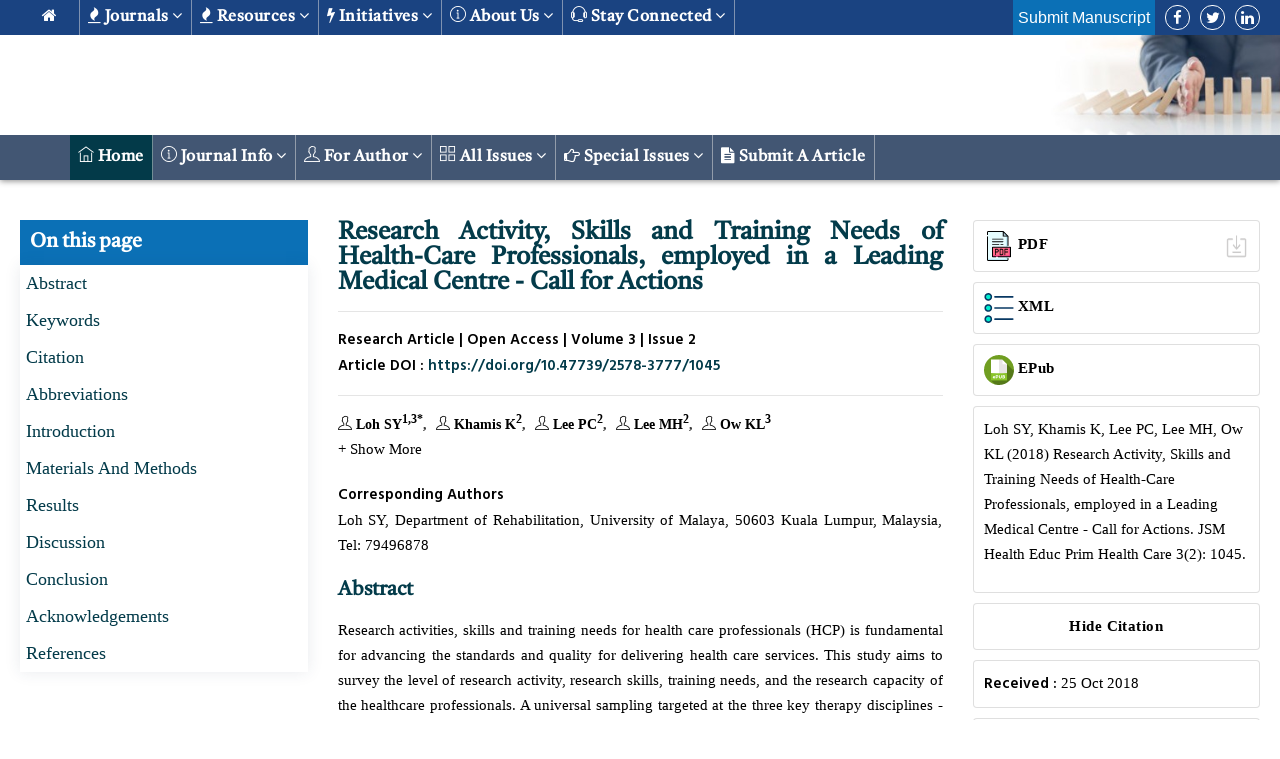

--- FILE ---
content_type: text/html; charset=UTF-8
request_url: https://www.jscimedcentral.com/jounal-article-info/JSM-Health-Education-%26-Primary-Health-Care/Research-Activity%2C-Skills-and--Training-Needs-of-Health-Care--Professionals%2C-employed-in-a--Leading-Medical-Centre---Call--for-Actions-4070
body_size: 38161
content:
<!DOCTYPE html>
<html lang="en">
    <head>
        <meta charset="utf-8" />
        <meta http-equiv="X-UA-Compatible" content="IE=edge" />
		<title>Research Activity, Skills and  Training Needs of Health-Care  Professionals, employed in a  Leading Medical Centre - Call  for Actions</title>
        <meta name="keywords" content="Research activities;  Skills;  Training; Health care professionals;  Occupational therapy;  Physiotherapy;  Speech therapy;  Evidence based practice." />
        <meta name="description" content="Research activities, skills and training needs for health care professionals (HCP) is fundamental for advancing the standards and quality for deliveri" />
		<meta property="og:type" content="article" />
        <meta name="author" content="#" />
        <meta name="viewport" content="width=device-width, initial-scale=1, maximum-scale=1" />
                    <meta name="dc.title" content="Research Activity, Skills and  Training Needs of Health-Care  Professionals, employed in a  Leading Medical Centre - Call  for Actions">
            <meta name="dc.source" content=",;3(2):1-6">
            <meta name="dc.format" content="text/html">
            <meta name="dc.publisher" content="JSciMed Central">
            <meta name="dc.date" content="29 November, 2018">
            <meta name="dc.type" content="Research Article">
            <meta name="dc.language" content="En">
            <meta name="dc.copyright" content="2022 The Author(s)">
            <meta name="dc.rights" content="2022 The Author(s)">
            <meta name="dc.rightsAgent" content="contact@jscimedcentral.com">
            <meta name="dc.description" content="">
            <meta name="dc.identifier" content="doi:   https://doi.org/10.47739/2578-3777/1045">
                                <meta name="dc.creator" content="Loh SY">
                                        <meta name="dc.creator" content="Khamis K">
                                        <meta name="dc.creator" content=" Lee PC">
                                        <meta name="dc.creator" content=" Lee MH">
                                        <meta name="dc.creator" content="Ow KL">
                                <meta name="dc.subject" content="">
        
            <meta name="prism.issn" content="">
            <meta name="prism.publicationName" content="">
            <meta name="prism.publicationDate" content="29 November, 2018">
            <meta name="prism.volume" content="3">
            <meta name="prism.number" content="2">
            <meta name="prism.section" content="Research Article">
            <meta name="prism.startingPage" content="1">
            <meta name="prism.endingPage" content="6">
            <meta name="prism.copyright" content="2025 The Author(s)">
            <meta name="prism.rightsAgent" content="contact@jscimedcentral.com">
            <meta name="prism.url" content="https://www.jscimedcentral.com/jounal-article-info//Research-Activity%2C-Skills-and--Training-Needs-of-Health-Care--Professionals%2C-employed-in-a--Leading-Medical-Centre---Call--for-Actions-4070">
            <meta name="prism.doi" content="doi:   https://doi.org/10.47739/2578-3777/1045">
        
            <meta name="citation_pdf_url" content="https://www.jscimedcentral.com/jounal-article-pdf//healtheducation-3-1045.pdf">
            <meta name="citation_fulltext_html_url" content="https://www.jscimedcentral.com/jounal-article-info//Research-Activity%2C-Skills-and--Training-Needs-of-Health-Care--Professionals%2C-employed-in-a--Leading-Medical-Centre---Call--for-Actions-4070">
            <meta name="citation_journal_title" content="">
            <meta name="citation_journal_abbrev" content="">
            <meta name="citation_publisher" content="JSciMed Central">
            <meta name="citation_issn" content="">
            <meta name="citation_title" content="Research Activity, Skills and  Training Needs of Health-Care  Professionals, employed in a  Leading Medical Centre - Call  for Actions">
            <meta name="citation_volume" content="3">
            <meta name="citation_issue" content="2">
            <meta name="citation_publication_date" content="29 November, 2018">
            <meta name="citation_online_date" content="29 November, 2018">
            <meta name="citation_firstpage" content="1">
            <meta name="citation_lastpage" content="6">
            <meta name="citation_article_type" content="Research Article">
            <meta name="citation_fulltext_world_readable" content="">
            <meta name="citation_language" content="en">
            <meta name="citation_doi" content="   https://doi.org/10.47739/2578-3777/1045">
                                <meta name="citation_author" content="Loh SY" />
                                        <meta name="citation_author" content="Khamis K" />
                                        <meta name="citation_author" content=" Lee PC" />
                                        <meta name="citation_author" content=" Lee MH" />
                                        <meta name="citation_author" content="Ow KL" />
                            <!-- favicon icon -->
        <link rel="shortcut icon" href="https://www.jscimedcentral.com/public/assets/images/favicon.png" />
        <!-- bootstrap -->
        <link rel="stylesheet" type="text/css" href="https://www.jscimedcentral.com/public/assets/css/bootstrap.min.css" />
        <!-- animate -->
        <link rel="stylesheet" type="text/css" href="https://www.jscimedcentral.com/public/assets/css/animate.css" />
        <!-- owl-carousel -->
        <link rel="stylesheet" type="text/css" href="https://www.jscimedcentral.com/public/assets/css/owl.carousel.css" />
        <!-- fontawesome -->
        <link rel="stylesheet" type="text/css" href="https://www.jscimedcentral.com/public/assets/css/font-awesome.css" />
        <!-- themify -->
        <link rel="stylesheet" type="text/css" href="https://www.jscimedcentral.com/public/assets/css/themify-icons.css" />
        <!-- flaticon -->
        <link rel="stylesheet" type="text/css" href="https://www.jscimedcentral.com/public/assets/css/flaticon.css" />
        <!-- REVOLUTION LAYERS STYLES -->
        <link rel="stylesheet" type="text/css" href="https://www.jscimedcentral.com/public/assets/revolution/css/layers.css" />
        <link rel="stylesheet" type="text/css" href="https://www.jscimedcentral.com/public/assets/revolution/css/settings.css" />
        <!-- prettyphoto -->
        <link rel="stylesheet" type="text/css" href="https://www.jscimedcentral.com/public/assets/css/prettyPhoto.css" />
        <!-- twentytwenty -->
        <link rel="stylesheet" type="text/css" href="https://www.jscimedcentral.com/public/assets/css/twentytwenty.css" />
        <!-- shortcodes -->
        <link rel="stylesheet" type="text/css" href="https://www.jscimedcentral.com/public/assets/css/shortcodes.css" />
        <!-- main -->
        <link rel="stylesheet" type="text/css" href="https://www.jscimedcentral.com/public/assets/css/main.css" />
        <!-- responsive -->
        <link rel="stylesheet" type="text/css" href="https://www.jscimedcentral.com/public/assets/css/responsive.css" />
        <!-- custome-style -->
        <link rel="stylesheet" type="text/css" href="https://www.jscimedcentral.com/public/assets/css/custome-style.css" />
        <style>
		.error{
			color: red;
			font-size: 11px;
		}
        .issn {
            color: #fff;
			background: #033a4982;
			padding: 5px;
			border-radius: 10px;
			padding-top: 10px;
        }
        .ttm-icon.ttm-icon_element-border.ttm-icon_element-color-white {
			border-color: #fff;
			color: #033b4a;
		}
		a{
			cursor: pointer;
		}
		.first-footer .container-fluad{
			padding-left: 50px;
			padding-right: 50px;
		}
		.authorNames>a:last-child::before {
			content: "";
		}
		.authorNames>a:last-child::after {
			content: "";
		}
        h1, h2, .middleTop .article-title, .jtitle {
			font-family: 'Tiro Devanagari Hindi', serif !important;
		}
        .ttm-btn-play:after, .ttm-btn-play:before {
            content: none;
        }
		div#ttm-stickable-header-w #site-header-menu #site-navigation .menu > ul > li > a{
			font-family: 'Tiro Devanagari Hindi', serif !important;
		}
		#site-header-menu #site-navigation .menu > ul > li > a{
			font-family: 'Tiro Devanagari Hindi', serif !important;
		}
        .featured-title {
            text-align: center;
        }
		.down-broucher {
			padding: 5px 5px;
			font-size: 12px;
		}
        .first-footer .featured-title h5 {
			font-size: 15px;
		}
		.widget.widget_nav_menu a {
			padding-left: unset;
		}
        .innerPage .jList {
            text-transform: capitalize;
        }
        h2 {
			font-size: 25px;
			line-height: 40px;
            margin-top: 20px;
		}
        .container .row ul{
            padding-left: 20px;
        }
        .container .row .col-md-9{
            padding-right: 30px !important;
        }
        .widget.widget_nav_menu ul{
            padding-left: 0px;
        }
        .featured-icon-box.iconalign-before-heading .featured-icon {
            padding-right: 5px;
        }
        .first-footer .featured-title h5 {
            font-size: 14px;
        }
        </style>
		<!-- Javascript -->
        <script src="https://www.jscimedcentral.com/public/assets/js/jquery.min.js"></script>
		
		<link rel="preconnect" href="https://fonts.googleapis.com">
<link rel="preconnect" href="https://fonts.gstatic.com" crossorigin>
<link href="https://fonts.googleapis.com/css2?family=Noto+Serif+Georgian:wght@400;500&display=swap" rel="stylesheet">

<link rel="preconnect" href="https://fonts.googleapis.com">
<link rel="preconnect" href="https://fonts.gstatic.com" crossorigin>
<link href="https://fonts.googleapis.com/css2?family=Tiro+Devanagari+Hindi&display=swap" rel="stylesheet">

	<style>
	
	.journal-title{ font-family: 'Tiro Devanagari Hindi', serif; }
	</style>
		<script async src="https://www.googletagmanager.com/gtag/js?id=G-SYL65T77MX"></script>
		<script>
		  window.dataLayer = window.dataLayer || [];
		  function gtag(){dataLayer.push(arguments);}
		  gtag('js', new Date());

		  gtag('config', 'G-SYL65T77MX');
		</script> 
		
    </head>

    <body>
        <!-- preloader start -->
        <div id="preloader">
            <div class="tb-cell">
                <div id="page-loading">
                    <div></div>
                    <p>Loading</p>
                </div>
            </div>
        </div>
        <!-- preloader end -->
        <input type="hidden" id="base_url" value="https://www.jscimedcentral.com" />
        <!--page start-->
        <div class="page page-top-pad">
            <!--header start-->
            <!--header start-->
            <header id="masthead" class="header ttm-header-style-classicinfo main-header">
				                <!-- ttm-header-wrap -->
                <div class="ttm-header-wrap">
                    <!-- ttm-stickable-header-w -->
                    <div id="ttm-stickable-header-w" class="ttm-stickable-header-w ttm-bgcolor-white clearfix">
                        <div id="site-header-menu" class="site-header-menu">
                            <div class="site-header-menu-inner ttm-stickable-header">
                                <div class="p-lr-30 top-nav-cont">
                                    <!-- site-branding -->
                                    <div class="site-branding">
                                        <a class="home-link d-d-none" href="https://www.jscimedcentral.com/" title="JSciMed" rel="home">
                                            <h2 id="logo-img" class="img-center">
                                                                                            </h2>
                                            <!--   <img id="logo-img" class="img-center" src="https://www.jscimedcentral.com/public/assets/images/logo-img.png" alt="logo-img"> -->
                                        </a>
                                    </div>
                                    <!-- site-branding end -->
                                    <!--site-navigation -->
                                    <div id="site-navigation" class="site-navigation site-navigation-top">
                                        <div class="ttm-menu-toggle">
                                            <input type="checkbox" class="menu-toggle-form" id="menu-toggle-form" />
                                            <label for="menu-toggle-form" class="ttm-menu-toggle-block">
                                                <span class="toggle-block toggle-blocks-1"></span>
                                                <span class="toggle-block toggle-blocks-2"></span>
                                                <span class="toggle-block toggle-blocks-3"></span>
                                            </label>
                                        </div>
                                        <nav id="menu" class="menu top-menu">
                                            <ul class="dropdown no-position">
                                                <li class="m-w-100">
                                                    <a href="https://www.jscimedcentral.com/">
                                                        <i class="fa fa-home"></i>
                                                    </a>
                                                </li>
                                                <li>
                                                    <a href="">
                                                        <i class="fa fa-fire"></i>
                                                        Journals
                                                        <i class="fa fa-angle-down"></i>
                                                    </a>
                                                    <ul>
														<li>
                                                            <a href="https://www.jscimedcentral.com/journals"> A-Z Journals </a>
                                                        </li>
                                                        <li>
                                                            <a href="https://www.jscimedcentral.com/sections">  Browse By Subject</a>
                                                            <ul>
																															<li>
																	<a href="https://www.jscimedcentral.com/section-info/cardiology"> <i class='ti-heart'></i> Cardiology </a>
																</li>
																																<li>
																	<a href="https://www.jscimedcentral.com/section-info/case-reports-and-images"> <i class='ti-clipboard'></i> Case Reports and Images </a>
																</li>
																																<li>
																	<a href="https://www.jscimedcentral.com/section-info/clinical-and-medical"> <i class='ti-support'></i> Clinical and Medical </a>
																</li>
																																<li>
																	<a href="https://www.jscimedcentral.com/section-info/food-science"> <i class='ti-package'></i> Food Science </a>
																</li>
																																<li>
																	<a href="https://www.jscimedcentral.com/section-info/life-sciences"> <i class='ti-announcement'></i> Life Sciences </a>
																</li>
																																<li>
																	<a href="https://www.jscimedcentral.com/section-info/medical-science"> <i class='ti-support'></i> Medical Science </a>
																</li>
																																<li>
																	<a href="https://www.jscimedcentral.com/section-info/neurology-"> <i class='ti-package'></i> Neurology  </a>
																</li>
																																<li>
																	<a href="https://www.jscimedcentral.com/section-info/oncology"> <i class='ti-hand-point-up'></i> Oncology </a>
																</li>
																																<li>
																	<a href="https://www.jscimedcentral.com/section-info/orthopedics"> <i class='ti-stop'></i> orthopedics </a>
																</li>
																																<li>
																	<a href="https://www.jscimedcentral.com/section-info/pharma-and-chemistry"> <i class='ti-filter'></i> Pharma and Chemistry </a>
																</li>
																                                                            </ul>
                                                        </li>
                                                    </ul>
                                                </li>
                                                <li>
                                                    <a href="">
                                                        <i class="fa fa-fire"></i>
                                                        Resources
                                                        <i class="fa fa-angle-down"></i>
                                                    </a>
                                                    <ul>
                                                        <li>
                                                            <a href=""> <i class="ti-user"></i> For Author</a>
                                                            <ul>
                                                                <li>
                                                                    <a href="https://www.jscimedcentral.com/authorshipcriteria"> <i class="ti-panel"></i> Authorship Criteria </a>
                                                                </li>
                                                                <li>
                                                                    <a href="https://www.jscimedcentral.com/peerreviewprocess"> <i class="ti-comments"></i> Peer Review Process </a>
                                                                </li>
                                                                <li>
                                                                    <a href="https://www.jscimedcentral.com/plagiarismpolicy"> <i class="ti-align-center"></i> Plagiarism Policy </a>
                                                                </li>
                                                                <li>
                                                                    <a href="https://www.jscimedcentral.com/authorcomplaintprocess"> <i class="ti-align-left"></i> Author Complaint Process </a>
                                                                </li>
                                                                <li>
                                                                    <a href="https://www.jscimedcentral.com/cancellationpolicy"> <i class="ti-widget"></i> Cancellation Policy </a>
                                                                </li>
                                                                <li>
                                                                    <a href="https://www.jscimedcentral.com/overlappingpublication"> <i class="ti-layout-media-overlay"></i> Overlapping Publication </a>
                                                                </li>
                                                                <li>
                                                                    <a href="https://www.jscimedcentral.com/correctionsandadditions"> <i class="ti-check-box"></i> Corrections & Additions </a>
                                                                </li>
                                                                <li>
                                                                    <a href="https://www.jscimedcentral.com/authorguidelines"> <i class="ti-layers"></i> Author Guidelines </a>
                                                                </li>
																<li>
																	<a class="dropdown-item" href="https://www.jscimedcentral.com/articletemplates" target="_blank"> <i class="fa fa-briefcase" aria-hidden="true"></i> Article Templates</a>
																</li>
                                                            </ul>
                                                        </li>
                                                        <li>
                                                            <a href="#"><i class="ti-list"></i> Policies </a>
                                                            <ul>
                                                                <li>
                                                                    <a href="https://www.jscimedcentral.com/openaccesspolicy"> <i class="ti-unlock"></i> Open Access Policy </a>
                                                                </li>
                                                                <li>
                                                                    <a href="https://www.jscimedcentral.com/privacypolicy"> <i class="ti-info-alt"></i> Privacy Policy </a>
                                                                </li>
                                                                <li>
                                                                    <a href="https://www.jscimedcentral.com/copyrightandlicenseagreements"> <i class="fa fa-copyright"></i> Copyright & License Agreements </a>
                                                                </li>
                                                                <li>
                                                                    <a href="https://www.jscimedcentral.com/termsandconditions"> <i class="fa fa-file-text-o"></i> Terms & Conditions </a>
                                                                </li>
                                                                <li>
                                                                    <a href="https://www.jscimedcentral.com/humanandanimalrights"> <i class="fa fa-paw"></i> Human & Animal Rights </a>
                                                                </li>
                                                                <li>
                                                                    <a href="https://www.jscimedcentral.com/informedconsentandethics"> <i class="ti-notepad"></i> Informed Consent & Ethics </a>
                                                                </li>
                                                                <li>
                                                                    <a href="https://www.jscimedcentral.com/publicationethics"> <i class="fa fa-suitcase" aria-hidden="true"></i> Publication Ethics </a>
                                                                </li>
                                                                <li>
                                                                    <a href="https://www.jscimedcentral.com/confidentialityandanonymity">
                                                                        <i class="fa fa-user-secret" aria-hidden="true"></i>
                                                                        Confidentiality & Anonymity
                                                                    </a>
                                                                </li>
                                                                <li>
                                                                    <a href="https://www.jscimedcentral.com/obligationtoregisterclinicaltrials">
                                                                        <i class="fa fa-times-circle-o" aria-hidden="true"></i>
                                                                        Obligation to Register Clinical Trials
                                                                    </a>
                                                                </li>
                                                            </ul>
                                                        </li>
                                                        <li>
                                                            <a href="#"> <i class="fa fa-usd" aria-hidden="true"></i> Publishing Charges</a>
                                                            <ul>
																<li>
                                                                    <a href="https://www.jscimedcentral.com/article-processing-charges"> <i class="ti-receipt"></i> Article Processing Charges </a>
                                                                </li>
                                                                <li>
                                                                    <a href="https://www.jscimedcentral.com/waiverandwithdrawalpolicy"> <i class="ti-receipt"></i> Waiver and Withdrawal Policy </a>
                                                                </li>
                                                                <li>
                                                                    <a href="https://www.jscimedcentral.com/refundpolicy"> <i class="ti-agenda"></i> Refund Policy </a>
                                                                </li>
                                                                <li>
                                                                    <a href="https://www.jscimedcentral.com/membership"> <i class="ti-comments-smiley"></i> Membership </a>
                                                                </li>
                                                                <li>
                                                                    <a href="https://www.jscimedcentral.com/reprintpolicy"> <i class="ti-align-right"></i> Reprint Policy </a>
                                                                </li>
                                                            </ul>
                                                        </li>

                                                        <li>
                                                            <a href="#"> <i class="ti-link"></i> JSciMed Connections</a>
                                                            <ul>
                                                                <li>
                                                                    <a href="https://www.jscimedcentral.com/advertisewithus"> <i class="ti-announcement"></i> Advertise with us </a>
                                                                </li>
                                                                <li>
                                                                    <a href="https://www.jscimedcentral.com/subscribe"> <i class="ti-medall"></i> Subscribe </a>
                                                                </li>
                                                                <li>
                                                                    <a href="https://www.jscimedcentral.com/associationsandcollaborations"> <i class="fa fa-handshake-o" aria-hidden="true"></i> Associations & Collaborations </a>
                                                                </li>
                                                            </ul>
                                                        </li>

                                                        <li>
                                                            <a href="#"> <i class="ti-list"></i> Special Issues</a>
                                                            <ul>
                                                                <li>
                                                                    <a href="https://www.jscimedcentral.com/specialissues"> <i class="ti-info-alt"></i> About Special Issue </a>
                                                                </li>
                                                                <li>
                                                                    <a href="https://www.jscimedcentral.com/specialissues#proposeaspecialissue"> <i class="ti-check"></i> Propose a Special Issue </a>
                                                                </li>
                                                                <li>
                                                                    <a href="https://www.jscimedcentral.com/specialissues#assistingaspecialissue"> <i class="ti-check"></i> Assisting a Special Issue </a>
                                                                </li>
                                                                <li>
                                                                    <a href="https://www.jscimedcentral.com/specialissues#submitforaspecialissue"> <i class="fa fa-file" aria-hidden="true"></i> Submit for a Special Issue </a>
                                                                </li>
                                                            </ul>
                                                        </li>
                                                    </ul>
                                                </li>
                                                <li>
                                                    <a href="">
                                                        <i class="fa fa-flash"></i>
                                                        Initiatives
                                                        <i class="fa fa-angle-down"></i>
                                                    </a>
                                                    <ul class="">
                                                        <li>
                                                            <a href="https://www.jscimedcentral.com/reviewcenter"> <i class="ti-comment-alt"></i> Review Center </a>
                                                        </li>
                                                        <li>
                                                            <a href="https://www.jscimedcentral.com/library"> <i class="ti-bookmark-alt"></i> JSciMed Library </a>
                                                        </li>
                                                        <li>
                                                            <a href="https://www.jscimedcentral.com/discussionforum"> <i class="ti-help-alt"></i> Discussion Forum </a>
                                                        </li>
                                                    </ul>
                                                </li>

                                                <li>
                                                    <a href="">
                                                        <i class="ti-info-alt"></i>
                                                        About us
                                                        <i class="fa fa-angle-down"></i>
                                                    </a>
                                                    <ul>
                                                        <li>
                                                            <a href="https://www.jscimedcentral.com/about"> <i class="ti-home"></i> JSciMed Central</a>
                                                        </li>
                                                        <li>
                                                            <a href="https://www.jscimedcentral.com/about#mission"> <i class="ti-stats-up"></i> Mission </a>
                                                        </li>
                                                        <li>
                                                            <a href="https://www.jscimedcentral.com/about#vision"> <i class="ti-eye"></i> Vision </a>
                                                        </li>
                                                        <li>
                                                            <a href="https://www.jscimedcentral.com/about#strategicgoalsandobjectives"> <i class="fa fa-paper-plane-o" aria-hidden="true"></i> Strategic Goals and Objectives </a>
                                                        </li>
                                                        <li>
                                                            <a href="https://www.jscimedcentral.com/openaccess"> <i class="ti-unlock"></i> Open Access </a>
                                                        </li>
                                                    </ul>
                                                </li>
                                                <li>
                                                    <a href="">
                                                        <i class="ti-headphone-alt"></i>
                                                        Stay Connected
                                                        <i class="fa fa-angle-down"></i>
                                                    </a>
                                                    <ul>
                                                        <li>
                                                            <a href="https://www.jscimedcentral.com/stayconnected"> <i class="ti-email"></i> Create Email Alert </a>
                                                        </li>
                                                        <li>
                                                            <!--<a href="https://www.jscimedcentral.com/stayconnected#rssfeeds"> <i class="ti-rss"></i> RSS Feeds </a>-->
                                                            <a href="#"> <i class="ti-rss"></i> RSS Feeds </a>
                                                        </li>
                                                        <li>
                                                            <a href="https://www.jscimedcentral.com/stayconnected#feedback"> <i class="ti-headphone-alt"></i> Give Feedback / Contact us </a>
                                                        </li>
                                                        <li>
                                                            <a href="https://www.jscimedcentral.com/stayconnected#socialmedia"> <i class="ti-sharethis"></i> Connect with us on Social Media </a>
                                                        </li>
                                                    </ul>
                                                </li>
                                                <li class="d-d-none">
													<!--
                                                    <div class="ttm-contact ttm-contact_one">
                                                        <a class="w-color b-hover" href="">
                                                            <span class="icon"><i class="fa ti-lock"></i></span>
                                                        </a>
                                                    </div>
													-->

                                                    <!-- ttm-info-widget end -->
                                                    <div class="ttm-contact bg-blue-new">
                                                        <a target="_blank" class="w-color b-hover" href="https://www.jscimedcentral.com/jsm-manuscript-submission"> Submit Manuscript </a>
                                                    </div>
                                                </li>
                                            </ul>
                                        </nav>

                                        <nav class="pull-right">
                                            <ul class="ui-list-inline">
                                                <li class="social-facebook">
                                                    <a href="#"><i class="fa fa-facebook" aria-hidden="true"></i></a>
                                                </li>
                                                <li class="social-twitter">
                                                    <a href="#"><i class="fa fa-twitter" aria-hidden="true"></i></a>
                                                </li>
                                                <!-- <li class="social-gplus"><a class=" tooltip-top" target="_blank" href="#" data-tooltip="Google+"><i class="fa fa-google-plus" aria-hidden="true"></i></a></li> -->
                                                <li class="social-linkedin">
                                                    <a href=""><i class="fa fa-linkedin" aria-hidden="true"></i></a>
                                                </li>
                                            </ul>
                                        </nav>
										<!--
                                        <div class="ttm-contact ttm-contact_one d-none-m d-none-tab">
                                            <a class="w-color b-hover" href="">
                                                <span class="icon"><i class="fa ti-lock"></i></span>
                                            </a>
                                        </div>
										-->
                                        <!-- ttm-info-widget end -->
                                        <div class="ttm-contact bg-blue-new d-none-m d-none-tab">
                                            <a target="_blank" class="w-color b-hover" href="https://www.jscimedcentral.com/jsm-manuscript-submission"> Submit Manuscript </a>
                                        </div>
                                    </div>
                                    <!-- site-navigation end-->
                                </div>
                            </div>
                        </div>
                    </div>
                    <!-- ttm-stickable-header-w end-->
                </div>
                <!--ttm-header-wrap end -->
                				<div class="ttm-content-wrapper j-bg" style="background:url(https://www.jscimedcentral.com/public/assets/journals/journal-image.jpeg) no-repeat;background-size: cover;">
					<div class="container">
						<div class="row">
							<div class="col-lg-12 page-title">
								<!-- ttm-info-widget-->
								<div class="ttm-info-widget">
									<div class="site-branding">
										<h1 class="journal-page-title">  </h1>
									</div>
								</div>
								<!--  <div class="ttm-contact ttm-contact_one">
										<a class="w-color b-hover" href=""> <span class="icon"><i class="fa ti-lock"></i></span> </a>
									</div> -->
								<!-- ttm-info-widget end -->
															</div>
						</div>
					</div>
				</div>

                <div class="ttm-stickable-header">
                    <div class="container j-info-section">
                        <div class="row i-c">
                            <div class="col-md-8 col-12">
                                <div class="d-block">
                                    <!-- <img class="mb-5 j-banner-img" src="https://www.jscimedcentral.com/public/assets/images/heartdiseases.jpg" title="Clinical Journal of Heart Diseases" alt="heart diseases"> -->
                                    <h1 class="journal-title" title=""></h1>
                                </div>
                            </div>
                            <div class="col-md-2">
                                <a href="https://www.jscimedcentral.com/public/assets/brochers/" class="card border-color-black p-2 text-center jb-download-btn">
                                    <span>Downolad Brochure</span>
                                </a>
                            </div>
                            <div class="col-md-2">
                                <div class="social-widget pull-right">
                                    <div class="social-squares social-squares-one">
                                        <a href="#" target="_blank" class="hover-color-facebook"><i class="fa fa-facebook"></i></a>
                                        <a href="#" target="_blank" class="hover-color-twitter"><i class="fa fa-twitter"></i></a>
                                        <!-- <a href="#" target="_blank" class="hover-color-google-plus"><i class="fa fa-google-plus"></i></a> -->
                                        <a href="#" target="_blank" class="hover-color-linkedin"><i class="fa fa-linkedin"></i></a>
                                        <!-- <a href="#" target="_blank" class="hover-color-pinterest"><i class="fa fa-pinterest-p"></i></a> -->
                                    </div>
                                </div>
                            </div>
                        </div>
                    </div>
                    <nav class="navbar navbar-expand-md bg-dark navbar-dark bg-g mb-40">
                        <div class="container">
                            <div class="ttm-header-wrap">
                                <!-- ttm-stickable-header-w -->
                                <div id="ttm-stickable-header-w" class="ttm-stickable-header-w ttm-bgcolor-white clearfix">
                                    <div id="site-header-menu" class="site-header-menu">
                                        <!-- site-branding -->
                                        <div class="site-branding d-none">
                                            <a class="home-link" href="https://www.jscimedcentral.com/" title="JSciMed" rel="home">
                                                <!-- <img id="logo-img" class="img-center" src="https://www.jscimedcentral.com/public/assets/images/logo-img.png" alt="logo-img"> -->
                                                <strong class="j-menu"> Journal Menu </strong>
                                            </a>
                                        </div>
                                        <!-- site-branding end -->
                                        <!--site-navigation -->
                                        <div id="site-navigation" class="site-navigation">
                                            <div class="ttm-menu-toggle bg-gray-color">
                                                <input class="menu-toggle-form" type="checkbox" id="menu-toggle-form1" />
                                                <label for="menu-toggle-form1" class="ttm-menu-toggle-block">
                                                    <span class="toggle-block toggle-blocks-1"></span>
                                                    <span class="toggle-block toggle-blocks-2"></span>
                                                    <span class="toggle-block toggle-blocks-3"></span>
                                                </label>
                                            </div>
                                            <nav id="menu" class="menu j-menu-p">
                                                <ul class="dropdown no-position">
                                                    <li class="nav-item active">
                                                        <a class="nav-link" href="https://www.jscimedcentral.com/journal-info/"><i class="ti-home"></i> Home</a>
                                                    </li>
                                                    <li class="nav-item">
                                                        <a href="">
                                                            <i class="ti-info-alt"></i>
                                                            Journal Info
                                                            <i class="fa fa-angle-down"></i>
                                                        </a>
                                                        <ul>
															<li> <a class="dropdown-item" href="https://www.jscimedcentral.com/description/"> <i class="ti-clipboard"></i> About the Journal</a></li>
															<li> <a class="dropdown-item" href="https://www.jscimedcentral.com/aims-and-scope/"> <i class="fa fa-indent" aria-hidden="true"></i> Aims & Scope</a></li>
															<li>  <a class="dropdown-item" href="https://www.jscimedcentral.com/editorial-board/"> <i class="fa fa-address-book-o" aria-hidden="true"></i> Editorial Board </a></li>
															<li>  <a class="dropdown-item" href="https://www.jscimedcentral.com/reviewer-board/"> <i class="fa fa-address-book-o" aria-hidden="true"></i> Reviewer Board </a></li>
															<li>  <a class="dropdown-item" href="https://www.jscimedcentral.com/editor-guidelines/"> <i class="fa fa-pencil-square-o" aria-hidden="true"></i> Editor Guidelines</a></li>
															<li> <a class="dropdown-item" href="https://www.jscimedcentral.com/reviewer-guidelines/"> <i class="fa fa-cog" aria-hidden="true"></i> Reviewer Guidelines</a></li>
															<!--<li> <a class="dropdown-item" href="https://www.jscimedcentral.com/article-processing-charges" target="_blank"> <i class="fa fa-credit-card-alt" aria-hidden="true"></i> Article Processing Charges</a></li>-->
															<li> <a class="dropdown-item" href="https://www.jscimedcentral.com/journal-processing-charges/"> <i class="fa fa-credit-card-alt" aria-hidden="true"></i> Article Processing Charges</a></li>
															<!--<li> <a class="dropdown-item" href="https://www.jscimedcentral.com/abstract-and-indexing/"> <i class="fa fa-indent" aria-hidden="true"></i> Abstracting & Indexing</a></li>-->
															<li> <a class="dropdown-item" href="https://www.jscimedcentral.com/abstract-and-indexing/"> <i class="fa fa-indent" aria-hidden="true"></i> Abstracting & Indexing</a></li>
															<!--<li> <a class="dropdown-item" href="https://www.jscimedcentral.com/review-appreciation/"> <i class="fa fa-thumbs-up" aria-hidden="true"></i> Reviewer Appreciation</a></li>-->
															<li> <a class="dropdown-item" href="https://www.jscimedcentral.com/review-appreciation/"> <i class="fa fa-thumbs-up" aria-hidden="true"></i> Reviewer Appreciation</a></li>
															<li> <a class="dropdown-item" href="https://www.jscimedcentral.com/journal-updates/"> <i class="fa fa-level-up" aria-hidden="true"></i> Journal Update</a></li>
															<li> <a class="dropdown-item" href="https://www.jscimedcentral.com/recommend-to-library/"> <i class="fa fa-book"></i> Recommend to Library</a></li>
															<li> <a class="dropdown-item" href="https://www.jscimedcentral.com/advertise-form/"> <i class="ti-announcement"></i> Advertise your events</a></li>
															<li> <a class="dropdown-item" href="https://www.jscimedcentral.com/suggestions-box" target="_blank"> <i class="ti-email"></i> Suggestions Box</a></li>
                                                        </ul>
                                                    </li>
                                                    <li class="nav-item">
                                                        <a href="">
                                                            <i class="ti-user"></i>
                                                            For Author
                                                            <i class="fa fa-angle-down"></i>
                                                        </a>
                                                        <ul>
															<li>
																<a href="https://www.jscimedcentral.com/openaccesspolicy" target="_blank">
																	<i class="ti-hand-point-right"></i> Open Access
																</a>
															</li>
															<li>
																<a href="https://www.jscimedcentral.com/peerreviewprocess" target="_blank">
																	<i class="ti-comments"></i> Peer Review Process
																</a>
															</li>
															<li>
																<a href="https://www.jscimedcentral.com/authorguidelines" target="_blank">
																	<i class="ti-layers"></i> Author Guidelines
																</a>
															</li>
															<li>
																<a class="dropdown-item" href="https://www.jscimedcentral.com/articletemplates" target="_blank"> <i class="fa fa-briefcase" aria-hidden="true"></i> Article Templates</a>
															</li>
															<li>
																<a href="https://www.jscimedcentral.com/authorshipcriteria" target="_blank">
																	<i class="ti-panel"></i> Authorship Criteria
																</a>
															</li>
															<li>
																<a href="https://www.jscimedcentral.com/plagiarismpolicy" target="_blank">
																	<i class="ti-align-center"></i> Plagarism Policy
																</a>
															</li>
															<li>
																<a href="https://www.jscimedcentral.com/authorcomplaintprocess" target="_blank">
																	<i class="ti-align-left"></i> Author Complaint Policy
																</a>
															</li>
															<li>
																<a href="https://www.jscimedcentral.com/cancellationpolicy" target="_blank">
																	<i class="ti-widget"></i> Cancellation Policy
																</a>
															</li>
															<li>
																<a href="https://www.jscimedcentral.com/correctionsandadditions" target="_blank">
																	<i class="ti-check-box"></i> Currections and Additions
																</a>
															</li>
															<li>
																<a href="https://www.jscimedcentral.com/overlappingpublication" target="_blank">
																	<i class="ti-layout-media-overlay"></i> Overlapping Publication
																</a>
															</li>
                                                        </ul>
                                                    </li>
													<li class="nav-item">
                                                        <a href="https://www.jscimedcentral.com/public/assets/brochers/">
                                                            <i class="ti-layout-grid2"></i>
                                                            All Issues
                                                            <i class="fa fa-angle-down"></i>
                                                        </a>
                                                        <ul>
															<li><a class="dropdown-item" href="https://www.jscimedcentral.com/recent-articles/"><i class="ti-time"></i> Early Online</a></li>
															<li><a class="dropdown-item" href="https://www.jscimedcentral.com/current-issue/"> <i class="fa fa-newspaper-o" aria-hidden="true"></i> Current Issue</a></li>
															<li><a class="dropdown-item" href="https://www.jscimedcentral.com/journal-archive-year/"> <i class="ti-archive"></i> Journal Archive</a></li>
                                                        </ul>
                                                    </li>

                                                    <li class="nav-item">
                                                        <a href="">
                                                            <i class="fa fa-hand-o-right"></i>
                                                            Special Issues
                                                            <i class="fa fa-angle-down"></i>
                                                        </a>
                                                        <ul>
                                                            <li><a class="dropdown-item" href="https://www.jscimedcentral.com/about-special-issues/"><i class="fa fa-hand-o-right"></i> About Special Issues</a></li>
                                                            <li><a class="dropdown-item" href="https://www.jscimedcentral.com/propose-special-issues/"><i class="fa fa-hand-o-right"></i> Propose a Special Issues</a></li>
                                                            <li><a class="dropdown-item" href="https://www.jscimedcentral.com/assisting-special-issues/"><i class="fa fa-hand-o-right"></i> Assisting a Special Issues</a></li>
															<li><a class="dropdown-item" href="https://www.jscimedcentral.com/special-issues/"><i class="fa fa-hand-o-right"></i> Current Active Special Issues</a></li>
															<li><a class="dropdown-item" href="https://www.jscimedcentral.com/special-issues/#upcomming"> <i class="fa fa-hand-o-right" aria-hidden="true"></i> Upcomming Special Issues</a></li>
															<li><a class="dropdown-item" href="https://www.jscimedcentral.com/special-issues/#released"> <i class="fa fa-hand-o-right"></i> Released Special Issues</a></li>
                                                            <li><a class="dropdown-item" href="https://www.jscimedcentral.com/submit-special-issues/"><i class="fa fa-hand-o-right"></i> Submit for a Special issue</a></li>
                                                        </ul>
                                                    </li>

                                                    <li class="nav-item">
                                                        <!-- <a class="nav-link" href="https://www.jscimedcentral.com/jsm-journal-article-submission/"> <i class="fa fa-file-text" aria-hidden="true"></i> Submit a Article</a>
                                                        <a class="nav-link" href="https://www.jscimedcentral.com/jsm-manuscript-submission"> <i class="fa fa-file-text" aria-hidden="true"></i> Submit a Article</a> -->
                                                        <a class="nav-link" href="https://www.jscimedcentral.com/jsm-manuscript-submission/"> <i class="fa fa-file-text" aria-hidden="true"></i> Submit a Article</a>
                                                    </li>
                                                </ul>
                                            </nav>
                                        </div>
                                        <!-- site-navigation end-->
                                    </div>
                                </div>
                                <!-- ttm-stickable-header-w end-->
                            </div>
                        </div>
                    </nav>
                </div>
            </header>
            <!--header end-->
            <!--header end-->
            <style>
.section-cta{
	display: none;
}
.authorNames>a {
    color: #444444;
    font-size: 14px !important;
	line-height: 25px !important;
}
.authorNames>a>sup {
    font-size: 12px !important;
}
.department-list{
	list-style: none;
	padding-left: 10px;
}
main{
	text-align: justify;
}
.col-md-3 {
    float: left !important;
}
.middleTop {
    margin-bottom: 20px;
}
.date-display {
    border: 1px solid #ccc;
    padding: 10px;
    text-align: center;
}
.no-left{
	border-left: none;
}
.no-right{
	border-right: none;
}
.download-pdf{
	width: 100%;
	background-color: #0b70b6;
	padding: 10px;
	margin-bottom: 10px;
}
.download-pdf-btn{
	color: #000;
	width: 100%;
}
.download-pdf-btn span{
	color: #000;
	text-align: center;
}
.download-pdf-img{
	width: 25px;
	float: right;
}
.citation{
    text-align: center;
}

.card-body-cont img {
    padding: 0px;
    height: 30px;
	display: unset;
    align-items: center;
}
.p-10{
	padding: 10px;
}
.authorNames>a:last-child::before{
	content: none;
}
/* .save img{
	width: 100% !important;
} */
.article-title{
	font-size: 25px;
    font-weight: 900;
}
.authorNames a{
	font-weight: 900;
    /* text-decoration: underline !important; */
}
.fulltext-title{
	text-transform: capitalize;
	font-size: 18px !important;
}
.citation-bg{
	background: #425673;
}
#mainCont td{
    padding: 5px;
}
</style>
<!--site-main start-->
<div class="top-div-manage"></div>
<div class="container-fulid p-lr-30">
	<div class="row">
		<div class="col-md-3">
			<nav class="sideMenu widget widget-nav-menu">
				<h5 class="side-head-txt"> On this page </h5>
				<ul class="widget-menu box-shadow">
										<li><a class="fulltext-title" href="#section-1021">abstract</a></li>
												<li><a class="fulltext-title" href="#section-68987">keywords</a></li>
												<li><a class="fulltext-title" href="#section-1022">citation</a></li>
												<li><a class="fulltext-title" href="#section-3734">abbreviations</a></li>
												<li><a class="fulltext-title" href="#section-3735">introduction</a></li>
												<li><a class="fulltext-title" href="#section-3737">materials and methods</a></li>
												<li><a class="fulltext-title" href="#section-3745">results</a></li>
												<li><a class="fulltext-title" href="#section-3746">discussion</a></li>
												<li><a class="fulltext-title" href="#section-3748">conclusion</a></li>
												<li><a class="fulltext-title" href="#section-3750">acknowledgements</a></li>
												<li><a class="fulltext-title" href="#section-3757">references</a></li>
										</ul>
			</nav>
		</div>
		<div class="col-md-6 ">
			<main id="mainCont">
				<div class="middleTop">
					<h5 class="article-title"> Research Activity, Skills and  Training Needs of Health-Care  Professionals, employed in a  Leading Medical Centre - Call  for Actions </h5>
					<hr>
					<div class="f-row jc">
						<strong> Research Article | Open Access
						 |  Volume 3 |   Issue 2 </strong>
					</div>
					<div class="jc">
						<strong> Article DOI : <a href="#">   https://doi.org/10.47739/2578-3777/1045 </a></strong>
					</div>
					<hr>
										<div class="authorNames">
												<a id="4070-15881" onclick="getAuthorInfo(this.id);" class="ttm-meta-line byline"> <i class="ti ti-user p-l-5"></i> Loh SY<sup>1,3*</sup></a>
												<a id="4070-15884" onclick="getAuthorInfo(this.id);" class="ttm-meta-line byline"> <i class="ti ti-user p-l-5"></i> Khamis K<sup>2</sup></a>
												<a id="4070-15886" onclick="getAuthorInfo(this.id);" class="ttm-meta-line byline"> <i class="ti ti-user p-l-5"></i>  Lee PC<sup>2</sup></a>
												<a id="4070-15889" onclick="getAuthorInfo(this.id);" class="ttm-meta-line byline"> <i class="ti ti-user p-l-5"></i>  Lee MH<sup>2</sup></a>
												<a id="4070-15893" onclick="getAuthorInfo(this.id);" class="ttm-meta-line byline"> <i class="ti ti-user p-l-5"></i> Ow KL<sup>3</sup></a>
											</div>
															<div id="more-info-block">
						<ul class="department-list">
												<li><sup>1.</sup> Faculty of Medicine, University of Malaya, Kuala Lumpur, Malaysia</li>
												<li><sup>2.</sup> Department of Rehabilitation, University Malaya Medical Centre, Malaysia</li>
												<li><sup>3.</sup> Living Lab Research Cluster, IPPP, University Malaysia</li>
												<ul>
					</div>
					<a class="pointer" id="viewMoreBtn" onclick="openMoreInfo();"> + Show More</a>
					<a class="pointer" id="hideMoreBtn" onclick="closeMoreInfo();"> - Show Less</a>
									</div>
				<section class="middleTop">
					<strong>Corresponding Authors</strong>
					<div>Loh SY, Department of Rehabilitation, University of Malaya, 50603 Kuala Lumpur, Malaysia, Tel: 79496878</div>
				</section>
										<section id="section-1021">
							<div class="mrg"></div>
							<div class="save ">
								<h5>Abstract</h5>
								<div><p>Research activities, skills and training needs for health care professionals (HCP) is fundamental for advancing the standards and quality for delivering health care services. This study aims to survey the level of research activity, research skills, training needs, and the research capacity of the healthcare professionals. A universal sampling targeted at the three key therapy disciplines - Occupational Therapy (OT), Speech therapy (ST) and Physiotherapy (PT) was conducted. 195 HCP were approached using a 33-item survey questionnaire.&nbsp;<br />
175 HCP responded, giving a response rate of 89.7 percent. Speech Therapists reported the most active participation in research (85.7%), followed by Physiotherapists (18.1%) and Occupational Therapists (15.3%). With research attitude, only 36.2percent indicated a favorable attitude for research work, but majority (51.1%) are apathetic/neutral towards research activities. A survey on their research skills, showed that majority (60%) cited, fund-application for research as the key barrier, discouraging them from research activity.&nbsp;<br />
This study found undesirable trend of research-interest in a group of young health professionals. With the current lack of financial budget, poor support system and an erosion of professional autonomy amongst HCPs in developing countries; an urgent calls for provision of more university-based education programs with timely policies to speed up progress, is clearly needed across Asia&rsquo;s entrenched medical system governance.</p>
</div>
							</div>
						</section>
												<section id="section-68987">
							<div class="mrg"></div>
							<div class="save ">
								<h5>Keywords</h5>
								<div><p>Research activities; Skills; Training; Health care professionals; Occupational therapy; Physiotherapy; Speech therapy; Evidence based practice</p>
</div>
							</div>
						</section>
												<section id="section-1022">
							<div class="mrg"></div>
							<div class="save ">
								<h5>Citation</h5>
								<div><p>Loh SY, Khamis K, Lee PC, Lee MH, Ow KL (2018) Research Activity, Skills and Training Needs of Health-Care Professionals, employed in a Leading Medical Centre - Call for Actions. JSM Health Educ Prim Health Care 3(2): 1045.</p>
</div>
							</div>
						</section>
												<section id="section-3734">
							<div class="mrg"></div>
							<div class="save ">
								<h5>ABBREVIATIONS</h5>
								<div><p>HCP: Health Care Professionals; EBP: Evidence Based Practice</p>
</div>
							</div>
						</section>
												<section id="section-3735">
							<div class="mrg"></div>
							<div class="save ">
								<h5>INTRODUCTION</h5>
								<div><p>The HCPs (Health care professionals) is a large group of health professions comprising of various health disciplines with varying level of research skills [1] that can impede or facilitate evidence-based best practice. Evidence-based practice is about the integration of best research evidence, clinical expertise, and patient values &ndash; to make decisions about the best care for individual patients [2]. The best research evidence includes evidence that can be quantified, (i.e. from randomized controlled trials, clinical trials, epidemiological research, and outcomes research; and/or from qualitative research; but also from evidence derived from the practice knowledge of experts, including inductive reasoning [3]. There is a growing body of evidence indicating that the cost-effectiveness of any national health care system is strongly correlated with the strength and position of primary health care within that system [4].</p>

<p>Research competencies and positive research values among the professions, is critical to push the EBP movement for better healthcare. Research can improve EBP which can improve the quadruple aim of health care. The quadruple aim in healthcare are &ndash; i)improving the patient experience of care (eg satisfaction), ii)improving the health of populations, iii) reducing the per capita cost of healthcare, and iv) better working life with less burnout amongst therapists/clinicians [5,6]. Poor research skill, apart from not possessing research self-efficacy nor having post-graduate educational level, are barriers to implementation of good research, and for building a strong research culture within our health system [1]. The need to contribute to the everexpanding evidence base is critical so that health professionals can consistently rely on best-practices and avoid the underuse, misuse, and overuse of therapy/care [7]. However, there is no study on HCP&rsquo;s preferences on research training skills, attitude, and/or competencies. Therefore, the current study aims to survey the existing level of research activity among HCPs, their attitudes towards research, their research skills and training needs, and their preferred methods to encourage their involvement in research activity.</p>
</div>
							</div>
						</section>
												<section id="section-3737">
							<div class="mrg"></div>
							<div class="save ">
								<h5>MATERIALS AND METHODS</h5>
								<div><p>Upon ethical clearance, universal sampling of healthcare professionals in University Malaya Medical Centre, targeting at&nbsp;the three largest therapy disciplines [i.e. Occupational Therapists (OT), Speech therapists (ST) and Physiotherapists (PT)] was conducted. The inclusion criteria were- i) informed consent, ii) employed in UMMC, iii) available during period of recruitment. Exclusion criteria: less than 3 months of working in UMMC, trainees/ non-salaried staffs. A 33-item survey questionnaire was used, after it was piloted and refined. A covering letter and a questionnaire were sent to the three divisional representatives, who circulate the questionnaire in their departments. Respondents were given a week to complete the survey and return it. Anonymity of the respondents was kept.</p>
</div>
							</div>
						</section>
												<section id="section-3745">
							<div class="mrg"></div>
							<div class="save ">
								<h5>RESULTS</h5>
								<div><p><strong>Demographic</strong></p>

<p>Of the 195 survey forms, 175 returned &ndash; giving a response rate of 89.7%. The number of respondents from each group is presented in Table 1. The demographic information of the study respondents is summarized in Table 2.</p>

<p>Of the 175 HCPs who responded, 136 respondents were females (77.7%) while 39 were males (33.3%). 90.3 percent (n=158) of the respondents were of Malay ethnicity. The participant age ranged from 22 - 50years with a mean of 25 years. Of the total sample, 56.6 percent (n=99) of the respondents worked in UMMC for a duration of one to three years only. The ranges of working duration of all respondents were from less than one year to 24 years.</p>

<p>Almost all the respondents&rsquo; first professional degree were at the basic diploma level qualification (94.3%, n=165). Of this, 13.7 percent (n=24) are currently pursuing their postgraduate studies. When asked if they would consider postgraduate studies, 50.9 percent (n=81) indicated that they were open towards continuing their studies in University Malaya (UM). However, when asked as to why some of the HCPs were not pursuing their postgraduate studies, 44.4 percent (n=36) claimed that UM did not offer postgraduate programs for their desired courses, and 13.6 percent (n=11) revealed that they were not at all interested in pursuing further studies (Figure 1).</p>

<p><a href="https://www.jscimedcentral.com/public/assets/images/uploads/image-1704714776-1.png" target="_blank"><img alt="Reasons given for not pursuing postgraduate studies." src="https://www.jscimedcentral.com/public/assets/images/uploads/image-1704714776-1.png" style="height:86px; width:200px" /></a></p>

<p><strong>Figure 1:</strong> Reasons given for not pursuing postgraduate studies.</p>

<p><strong>Involvement in Research Activity</strong></p>

<p>During the one year period from October 2015 to October 2016, only 19.4 percent (n=34) respondents were involved in research activity, ie a total of 82 projects. Of the three disciplines, Speech Therapists had the highest percentage (85.7%, n=6) of research active respondents, followed by Physiotherapists (18.1%; n=15) and Occupational Therapists (15.3%; n=15). Among the 82 research projects that they were involved in, 28.1 percent (n=23) were service evaluations, 52.4 percent (n=43) were research projects and 19.5 percent (n=16) were review articles. 64.7 percent (n=22) of the research-active respondents were involved in at least one to two projects while 26.5 percent (n=9) were involved in three or more research projects. Within this active group, only 5 percent had some mentorship in research work.</p>

<p><strong>Research Attitudes</strong></p>

<p>Respondents that indicated that they would like to spend more time for research (28%, n=49) were asked to specify factors that discouraged them from doing so. The most frequently given reason was lack of time due to their heavy work load (14.9%, n=26). Only 2.3 percent (n=4) respondents cited their lack of knowledge in research activity as a hindering factor. Other factors indicated by the respondents are listed in Table 3.</p>

<p>When the respondents were asked to state their ideal percentage of time that they would like to spent on research activity during work, 29.7 percent (n=35) rated 1-10 percent their ideal. More than one fifth of the respondents (21.7%, n=38) rated 11-20 percent, while others (24.6%, n=43) stated more than 20 percent as their ideal percentage of time for research work. Only a mere 1.7 percent (n=3) gave the highest percentage time of 70 percent as the ideal time to spend on research. With feelings towards research work, more than half of the respondents&nbsp;expressed neutral feelings towards research (51.1%, n=89), while 36.2 percent (n=63) indicated positive feelings. In terms of significance of research, 72 percent (n=126) of the respondents indicated that it was important (or very important) for their profession to be engaged in research and 76 percent (n=133) indicated that it was important (or very important) to have research published.</p>

<p><strong>Research Skills</strong></p>

<p>With regards to research skills, respondents found applying for funding to be the most challenging (60%, n=105). Other research skills that more than a half of the respondents indicated to be weak (or very weak) at were publishing research (56.6%, n=99) qualitative data analysis (50.9%, n=89) and &lsquo;quantitative data analysis&rsquo; (50.9%, n=89). Figure 2</p>

<p><a href="https://www.jscimedcentral.com/public/assets/images/uploads/image-1704714855-1.png" target="_blank"><img alt="Number of respondents who answered ‘weak’ or ‘very weak’ for these research skills." src="https://www.jscimedcentral.com/public/assets/images/uploads/image-1704714855-1.png" style="height:102px; width:200px" /></a></p>

<p><strong>Figure 2:</strong> Number of respondents who answered &lsquo;weak&rsquo; or &lsquo;very weak&rsquo; for these research skills.</p>

<p>represents the proportion of respondents that indicated that they were &lsquo;weak&rsquo; or &lsquo;very weak&rsquo; in the listed research skills. When asked whether the respondents&rsquo; weaknesses in any of the research skills listed would strongly discourage them from research activity, 53.1 percent (n=93) indicated &lsquo;yes&rsquo;, but funding application was the key discouraging factor (37.6%, n=35) to engage in research activity.</p>

<p><strong>Preference for Training</strong></p>

<p>A third of the respondents (30.9%, n=54) indicated their preference for research training is &ldquo;one-to-one mentorship&rdquo; (Figure 3).</p>

<p><a href="https://www.jscimedcentral.com/public/assets/images/uploads/image-1704714923-1.png " target="_blank"><img alt="Respondents’ preferred mode of training." src="https://www.jscimedcentral.com/public/assets/images/uploads/image-1704714923-1.png " style="height:114px; width:200px" /></a></p>

<p><strong>Figure 3:</strong> Respondents&rsquo; preferred mode of training.</p>

<p>When questioned about combined mode of research trainings, 22.9 percent (n=40) of the respondents selected practice-based workshops and one-to-one mentorship followed by 7.4% (n=13) respondents who selected practice-based workshops and lectures as their preferred top two mode for research training.</p>

<p>Respondents were asked to rate how their overall research competency has changed since they qualified as a HCP. 46.3 percent (n=81) felt there were improvements in their research competency, 28 percent (n=49) indicated that there were no changes, and 18.8% (n=33) indicated a deterioration in research skills (Figure 4).</p>

<p><a href="https://www.jscimedcentral.com/public/assets/images/uploads/image-1704715002-1.png" target="_blank"><img alt="Changes in research-competence since qualified as a healthcare professional.." src="https://www.jscimedcentral.com/public/assets/images/uploads/image-1704715002-1.png" style="height:97px; width:200px" /></a></p>

<p><strong>Figure 4:</strong> Changes in research-competence since qualified as a healthcare professional..</p>

<p>However, we found that more than half of the respondents (56.6%; n=99) had not engaged in any research training to improve their skills at post-graduation, although 37.7% (n=66) had undergone some research training.</p>

<p>In term of a list of possible changes (given in a table), respondents were asked to rate if these changes would have &lsquo;no effect&rsquo;, &lsquo;somewhat effective&rsquo; or &lsquo;greatly effective&rsquo; in increasing their level of research activity. Figure 5</p>

<p><a href="https://www.jscimedcentral.com/public/assets/images/uploads/image-1704715066-1.png" target="_blank"><img alt="Strategy perceived as greatly effective for increasing their research activity" src="https://www.jscimedcentral.com/public/assets/images/uploads/image-1704715066-1.png" style="height:64px; width:200px" /></a></p>

<p><strong>Figure 5:</strong> Strategy perceived as greatly effective for increasing their research activity</p>

<p>shows the proportion&nbsp;of respondents that indicated the proposed change to be &lsquo;greatly effective&rsquo;. The top two most popular proposed changes were &lsquo;more mentorship and support&rsquo; (41.4%, n=72) and &lsquo;more opportunities for collaboration with other clinical or academic researchers&rsquo; (40.2%, n=70).</p>

<p><strong>Table 1: </strong>Demographic (Background Field /disciplines).</p>

<table border="1" cellpadding="1" cellspacing="1" style="width:500px">
	<tbody>
		<tr>
			<td><strong>Discipline</strong></td>
			<td><strong>No of Staffs</strong></td>
			<td><strong>No of Response</strong></td>
			<td><strong>Percentage of response (%)</strong></td>
			<td><strong>Percentage of response within discipline (%)</strong></td>
		</tr>
		<tr>
			<td>OT</td>
			<td>85</td>
			<td>85</td>
			<td>48.6</td>
			<td>85/96 (88.5%)</td>
		</tr>
		<tr>
			<td>PT</td>
			<td>83</td>
			<td>83</td>
			<td>47.4</td>
			<td>83/92 (90.2%)</td>
		</tr>
		<tr>
			<td>ST</td>
			<td>7</td>
			<td>7</td>
			<td>4.0</td>
			<td>7/7 (100%)</td>
		</tr>
		<tr>
			<td>Total</td>
			<td>175</td>
			<td>175</td>
			<td>100.0</td>
			<td>175/195 (89.7)</td>
		</tr>
		<tr>
			<td colspan="5"><strong>Abbreviations:</strong> OT: Occupational therapist; PT: Physiotherapist, ST: Speech Therapist</td>
		</tr>
	</tbody>
</table>

<p><strong>Table 2:</strong> Demographic of respondents.</p>

<table border="1" cellpadding="1" cellspacing="1" style="width:500px">
	<tbody>
		<tr>
			<td><strong>Demographic (n=175)</strong></td>
			<td><strong>% (n)</strong></td>
		</tr>
		<tr>
			<td>Female</td>
			<td>77.7 (136)</td>
		</tr>
		<tr>
			<td>Malay</td>
			<td>90.3 (158)</td>
		</tr>
		<tr>
			<td>Age: 24</td>
			<td>19.4 (34)</td>
		</tr>
		<tr>
			<td>Marital status: Single</td>
			<td>50.3 (88)</td>
		</tr>
		<tr>
			<td>No Children</td>
			<td>73.7 (129)</td>
		</tr>
		<tr>
			<td>Work Duration in UMMC: 1-3 years</td>
			<td>56.6 (99)</td>
		</tr>
		<tr>
			<td>Graduation - Year 2012</td>
			<td>24.6 (94)</td>
		</tr>
		<tr>
			<td>First Professional Study<br />
			Level: Diploma<br />
			Institution: UITM</td>
			<td>94.3 (165)<br />
			70.3 (123)</td>
		</tr>
		<tr>
			<td>Highest Academic Qualifications: Diploma</td>
			<td>70.9 (124)</td>
		</tr>
		<tr>
			<td>Currently Pursuing Postgrad Studies</td>
			<td>13.7 (24)</td>
		</tr>
		<tr>
			<td>Plan To Continue Postgrad. Studies in UM</td>
			<td>50.9 (81)</td>
		</tr>
		<tr>
			<td colspan="2"><strong>Abbreviations:</strong> PG: Postgraduate; UM: University Malaya; UMMC: University Malaya Medical Center; UITM: University Technology Malaysia</td>
		</tr>
	</tbody>
</table>

<p><strong>Table 3: </strong>Factors that discourage respondents from engaging in research.</p>

<table border="1" cellpadding="1" cellspacing="1" style="width:500px">
	<tbody>
		<tr>
			<td><strong>Factor</strong></td>
			<td><strong>Number of Response</strong></td>
			<td><strong>Percentage (%)</strong></td>
		</tr>
		<tr>
			<td>Lack of time</td>
			<td>26</td>
			<td>14.9</td>
		</tr>
		<tr>
			<td>Lack of knowledge</td>
			<td>4</td>
			<td>2.3</td>
		</tr>
		<tr>
			<td>Lack of funding</td>
			<td>3</td>
			<td>1.7</td>
		</tr>
		<tr>
			<td>Insufficient study subjects</td>
			<td>2</td>
			<td>1.1</td>
		</tr>
		<tr>
			<td>Lack of guidance and encouragement</td>
			<td>2</td>
			<td>1.1</td>
		</tr>
		<tr>
			<td>Lack of cooperation from study subjects</td>
			<td>1</td>
			<td>0.6</td>
		</tr>
		<tr>
			<td>No opportunities</td>
			<td>1</td>
			<td>0.6</td>
		</tr>
		<tr>
			<td>Lack of commitment</td>
			<td>1</td>
			<td>0.6</td>
		</tr>
	</tbody>
</table>

<p>&nbsp;</p>
</div>
							</div>
						</section>
												<section id="section-3746">
							<div class="mrg"></div>
							<div class="save ">
								<h5>DISCUSSION</h5>
								<div><p>This survey found unfavorably low number of HCPs involved in research, coupled with low interest to engage in research, among the saturated diploma holder therapists. This does not augur well for a premier medical centre for several reasons. Firstly, research contributing to EBP is essential to upgrade the quality management of their health services [8]; secondly, health services need to be regularly evaluated so that they conform to performance standards and fulfill the timely needs of service users [9,10]; thirdly, failure of healthcare service evaluation may result in operational inefficiencies, higher healthcare cost and treatment failures [11,12]; fourthly, research can also significantly help to refine current theoretical knowledge and in the efficient translation of laboratory research findings as well as contributing to the development of novel knowledge to improve and address clinical expectations [12,13]; and fifthly, research can also have significant economic returns by identifying and correcting service inefficiencies, implementing cost-effective services and other economic benefits by attracting funding and generating employment opportunities [1].</p>

<p>Studies have shown that lack of research experience, skills and education may act as a barrier for HCPs to be engaged in research [14-17]. Some HCPs may have positive attitude towards research but the inadequacy of the related experience may hinder them from carrying out research efficiently [15,17,18,16] In fact, higher research experience among HCPs is positively correlated with their involvement in research activity [17]. These are supported by studies linking higher academic qualifications and exposure to research or EBP during clinical fellowship, which increases confidence [19,21,20,16]. Time and funding factors, cited as barriers are well known factors that can deter HCPs&rsquo; engagement in research [21,20,8,18]</p>

<p>As the current study indicated only a low number of HCPs involved in research in addition to their poor interest in research engagement, policies and strategies to encourage research with EBP should include opportunities for interdisciplinary training workshops [8], mentoring by respective health professionals [22,23], disseminating research-related knowledge [8] and also&nbsp;to pursue higher degrees [19,20]. Continuous education promote their competence, enabling individuals to function effectively and autonomously with other health and medical members to provide cost effective therapeutic care [24]. There should be provision for more autonomous undergraduate bachelor (and future planning for postgraduate) programs for these disciplines to address both the low quality and low quantity issues of the human resource factor, within University Malaya. There should also be independent faculty on advancing these therapy profession to be at par with their global counterparts, and ensuring empowerment, job-autonomy, and job promotional prospects are put in placed. Many studies and finding have highlighted the need for further education, training and support for EBP among HCPs [14,24,25], but also for attaining the quadruple aims in healthcare [5,6]. Without the positive research attitude and the core competencies, progress in these therapy group remains stagnated. The unprecedented movement of creating a layer of autocratic governance by the rehabilitation doctors to dictate and govern these health disciplines, is further evidence of erosion of job autonomy and an act of occupational injustice.</p>
</div>
							</div>
						</section>
												<section id="section-3748">
							<div class="mrg"></div>
							<div class="save ">
								<h5>CONCLUSION</h5>
								<div><p>Health care professionals in a large, premier universitybased medical centre, governed by a recently created group of rehabilitation doctors, was found to remains largely dis-engaged with research activities, nor motivated to pursue postgraduate education. Contrary to the progress in developed countries, this study highlights the fundamental issues calling for a&nbsp;government-facilitated shift towards a research-based activities, university-based programs towards, quality service management (reinstalled lost job-autonomy, professional independence and advancement of health profession). The quadruple aim in healthcare which include i) improving the patient experience of care (eg satisfaction), ii) improving the health of populations, iii) reducing the per capita cost of healthcare, and iv) better working life with less burnout in clinicians will be hard to attain if policy makers do not address the many, fundamental lack of university-program to address these low number and low quality outcomes &ndash; especially, occupational therapy, speech and physiotherapy workforce. All universities in developing countries should lead in terms of advocating better professional autonomy, and professional independence status for these newer health disciplines. All forms of occupational discriminations and/ or violation of any health professional rights and privileges must be stopped and legal actions enforced for the survival of health professionals.</p>
</div>
							</div>
						</section>
												<section id="section-3750">
							<div class="mrg"></div>
							<div class="save ">
								<h5>ACKNOWLEDGEMENTS</h5>
								<div><p>Gratitude to respondents from three therapy groups for cooperative participation in the survey.</p>
</div>
							</div>
						</section>
												<section id="section-3757">
							<div class="mrg"></div>
							<div class="save ">
								<h5>REFERENCES</h5>
								<div><p>1. <a href="http://McHugh P, Byrne M. Survey of the Research Activity, Skills and Training Needs of Health and Social Care Professionals in Ireland. Dublin: Health Service Executive. 2011.  2. Institute of Medicine. Crossing the Quality Chasm: A New Health  System for the 21st Century Institute of Medicine (US) Committee on Quality of Health Care in America. Washington (DC): National Academies Press (US). 2001.  3. Higgs JP, Burn AM, Jones MM. Integrating clinical reasoning and evidence-based practice. Association of Critical-Care Nurses Clinical Issues: Advanced Practice in Acute &amp; Critical Care. 2001; 12: 482-490.  4. Glynn LG, O’Riordan C, MacFarlane A, Newell J, Iglesias AA, Whitford D, et al. Research activity and capacity in primary healthcare: the REACH study: a survey. BMC Fam Pract. 2009; 10: 33.  5. Whittington JW, Nolan K, Lewis N, Torres T. Pursuing the Triple Aim: The First 7 Years. Milbank Q. 2015; 93: 263-300.  6. Bodenheimer T, Sinsky C. From triple to quadruple aim: care of the patient requires care of the provider. Ann Fam Med. 2014; 12: 573- 576.  7. Chassin MR. Is health care ready for Six Sigma quality? Milbank Q. 1998; 76: 565-591.  8. Miller J, Bryant Maclean L, Coward P, Broemeling AM. Developing strategies to enhance health services research capacity in a predominantly rural Canadian health authority. Rural Remote Health. 2009; 9: 1266.  9. Rosenberg L. Physician-scientists--endangered and essential. Science. 1999; 283: 331-332.  10.McHugh P, Sarma K, Byrne M. Evaluating clinical services within the health care system: An introduction. In M. Byrne (Ed.), How to conduct research for service improvement: A guidebook for health and social care professionals. Roscommon: HSE. 2012.  11.The Health Foundation. Quality improvement made simple. London.  12.Rosenberg, LE. The physician-scientist: an essential--and fragile--link in the medical research chain. J Clin Invest. 1999; 103: 1621-1626.  13.Barkham M, Mellor-Clark J. Bridging evidence-based practice and practice-based evidence: Developing a rigorous and relevant knowledge for the psychological therapies. Clin Psychol Psychotherapy. 2003; 10: 319-327.  14.Byham-Gray LD, Gilbride JA, Dixon LB, Stage FK. Predictors for research involvement among registered dietitians. J Am Diet Assoc. 2006; 106: 2008-2015.  15.Ried K, Farmer EA, Weston KM. Setting directions for capacity building in primary health care: a survey of a research network. BMC Fam Pract. 2006; 7: 8.  16.Finch E, Cornwell P, Ward EC, McPhail SM. Factors influencing research engagement: research interest, confidence and experience in an Australian speech-language pathology workforce. BMC Health Serv Res. 2013; 13: 144.  17.Stephens D, Taylor NF, Leggat SG. Research experience and research interests of allied health professionals. J Allied Health. 2009; 38: 107- 111.  18.Pager S, Holden L, Golenko X. Motivators, enablers, and barriers to building allied health research capacity. J Multidiscip Healthc. 2012; 5: 53-59.  19.Jette DU, Bacon K, Batty C, Carlson M, Ferland A, Hemingway RD, et al. Evidence-based practice: beliefs, attitudes, knowledge, and behaviors of physical therapists. Phys Ther. 2003; 83: 786-805.  20.Iles R, Davidson M. Evidence based practice: a survey of physiotherapists’ current practice. Physiother Res Int. 2006; 11: 93- 103.  21.Zipoli RP, Kennedy M. Evidence-based practice among speechlanguage pathologists: attitudes, utilization, and barriers. Am J Speech Lang Pathol. 2005; 14: 208-220.  22.Ried K, Farmer EA, Weston KM. Bursaries, writing grants and fellowships: a strategy to develop research capacity in primary health care. BMC Fam Pract. 2007; 8: 19.  23.Reynolds HY. In choosing a research health career, mentoring is essential. Lung. 2008; 186: 1-6.  24.Gunn H, Goding L. Continuing Professional Development of physiotherapists based in community primary care trusts: a qualitative study investigating perceptions, experiences and outcomes. Physiotherapy. 2009; 95: 210-215.  25.Bourne JA, Dziedzic K, Morris SJ, Jones PW, Sim J. Survey of the perceived professional, educational and personal needs of physiotherapists in primary care and community settings. Health Soc Care Community. 2007; 15: 231-237." target="_blank">McHugh P, Byrne M. Survey of the Research Activity, Skills and Training Needs of Health and Social Care Professionals in Ireland. Dublin: Health Service Executive. 2011.</a></p>

<p>2.<a href="http:// Institute of Medicine. Crossing the Quality Chasm: A New Health  System for the 21st Century Institute of Medicine (US) Committee on Quality of Health Care in America. Washington (DC): National Academies Press (US). 2001." target="_blank">&nbsp;Institute of Medicine. Crossing the Quality Chasm: A New Health&nbsp; System for the 21st Century Institute of Medicine (US) Committee on Quality of Health Care in America. Washington (DC): National Academies Press (US). 2001.</a></p>

<p>3.&nbsp;<a href="http://Higgs JP, Burn AM, Jones MM. Integrating clinical reasoning and evidence-based practice. Association of Critical-Care Nurses Clinical Issues: Advanced Practice in Acute &amp; Critical Care. 2001; 12: 482-490." target="_blank">Higgs JP, Burn AM, Jones MM. Integrating clinical reasoning and evidence-based practice. Association of Critical-Care Nurses Clinical Issues: Advanced Practice in Acute &amp; Critical Care. 2001; 12: 482-490. </a></p>

<p>4.&nbsp;<a href="http://Glynn LG, O’Riordan C, MacFarlane A, Newell J, Iglesias AA, Whitford D, et al. Research activity and capacity in primary healthcare: the REACH study: a survey. BMC Fam Pract. 2009; 10: 33." target="_blank">Glynn LG, O&rsquo;Riordan C, MacFarlane A, Newell J, Iglesias AA, Whitford D, et al. Research activity and capacity in primary healthcare: the REACH study: a survey. BMC Fam Pract. 2009; 10: 33. </a></p>

<p>5.&nbsp;<a href="http://McHugh P, Byrne M. Survey of the Research Activity, Skills and Training Needs of Health and Social Care Professionals in Ireland. Dublin: Health Service Executive. 2011.  2. Institute of Medicine. Crossing the Quality Chasm: A New Health  System for the 21st Century Institute of Medicine (US) Committee on Quality of Health Care in America. Washington (DC): National Academies Press (US). 2001.  3. Higgs JP, Burn AM, Jones MM. Integrating clinical reasoning and evidence-based practice. Association of Critical-Care Nurses Clinical Issues: Advanced Practice in Acute &amp; Critical Care. 2001; 12: 482-490.  4. Glynn LG, O’Riordan C, MacFarlane A, Newell J, Iglesias AA, Whitford D, et al. Research activity and capacity in primary healthcare: the REACH study: a survey. BMC Fam Pract. 2009; 10: 33.  5. Whittington JW, Nolan K, Lewis N, Torres T. Pursuing the Triple Aim: The First 7 Years. Milbank Q. 2015; 93: 263-300.  6. Bodenheimer T, Sinsky C. From triple to quadruple aim: care of the patient requires care of the provider. Ann Fam Med. 2014; 12: 573- 576.  7. Chassin MR. Is health care ready for Six Sigma quality? Milbank Q. 1998; 76: 565-591.  8. Miller J, Bryant Maclean L, Coward P, Broemeling AM. Developing strategies to enhance health services research capacity in a predominantly rural Canadian health authority. Rural Remote Health. 2009; 9: 1266.  9. Rosenberg L. Physician-scientists--endangered and essential. Science. 1999; 283: 331-332.  10.McHugh P, Sarma K, Byrne M. Evaluating clinical services within the health care system: An introduction. In M. Byrne (Ed.), How to conduct research for service improvement: A guidebook for health and social care professionals. Roscommon: HSE. 2012.  11.The Health Foundation. Quality improvement made simple. London.  12.Rosenberg, LE. The physician-scientist: an essential--and fragile--link in the medical research chain. J Clin Invest. 1999; 103: 1621-1626.  13.Barkham M, Mellor-Clark J. Bridging evidence-based practice and practice-based evidence: Developing a rigorous and relevant knowledge for the psychological therapies. Clin Psychol Psychotherapy. 2003; 10: 319-327.  14.Byham-Gray LD, Gilbride JA, Dixon LB, Stage FK. Predictors for research involvement among registered dietitians. J Am Diet Assoc. 2006; 106: 2008-2015.  15.Ried K, Farmer EA, Weston KM. Setting directions for capacity building in primary health care: a survey of a research network. BMC Fam Pract. 2006; 7: 8.  16.Finch E, Cornwell P, Ward EC, McPhail SM. Factors influencing research engagement: research interest, confidence and experience in an Australian speech-language pathology workforce. BMC Health Serv Res. 2013; 13: 144.  17.Stephens D, Taylor NF, Leggat SG. Research experience and research interests of allied health professionals. J Allied Health. 2009; 38: 107- 111.  18.Pager S, Holden L, Golenko X. Motivators, enablers, and barriers to building allied health research capacity. J Multidiscip Healthc. 2012; 5: 53-59.  19.Jette DU, Bacon K, Batty C, Carlson M, Ferland A, Hemingway RD, et al. Evidence-based practice: beliefs, attitudes, knowledge, and behaviors of physical therapists. Phys Ther. 2003; 83: 786-805.  20.Iles R, Davidson M. Evidence based practice: a survey of physiotherapists’ current practice. Physiother Res Int. 2006; 11: 93- 103.  21.Zipoli RP, Kennedy M. Evidence-based practice among speechlanguage pathologists: attitudes, utilization, and barriers. Am J Speech Lang Pathol. 2005; 14: 208-220.  22.Ried K, Farmer EA, Weston KM. Bursaries, writing grants and fellowships: a strategy to develop research capacity in primary health care. BMC Fam Pract. 2007; 8: 19.  23.Reynolds HY. In choosing a research health career, mentoring is essential. Lung. 2008; 186: 1-6.  24.Gunn H, Goding L. Continuing Professional Development of physiotherapists based in community primary care trusts: a qualitative study investigating perceptions, experiences and outcomes. Physiotherapy. 2009; 95: 210-215.  25.Bourne JA, Dziedzic K, Morris SJ, Jones PW, Sim J. Survey of the perceived professional, educational and personal needs of physiotherapists in primary care and community settings. Health Soc Care Community. 2007; 15: 231-237." target="_blank">Whittington JW, Nolan K, Lewis N, Torres T. Pursuing the Triple Aim: The First 7 Years. Milbank Q. 2015; 93: 263-300.</a></p>

<p>6.&nbsp;<a href="http://McHugh P, Byrne M. Survey of the Research Activity, Skills and Training Needs of Health and Social Care Professionals in Ireland. Dublin: Health Service Executive. 2011.  2. Institute of Medicine. Crossing the Quality Chasm: A New Health  System for the 21st Century Institute of Medicine (US) Committee on Quality of Health Care in America. Washington (DC): National Academies Press (US). 2001.  3. Higgs JP, Burn AM, Jones MM. Integrating clinical reasoning and evidence-based practice. Association of Critical-Care Nurses Clinical Issues: Advanced Practice in Acute &amp; Critical Care. 2001; 12: 482-490.  4. Glynn LG, O’Riordan C, MacFarlane A, Newell J, Iglesias AA, Whitford D, et al. Research activity and capacity in primary healthcare: the REACH study: a survey. BMC Fam Pract. 2009; 10: 33.  5. Whittington JW, Nolan K, Lewis N, Torres T. Pursuing the Triple Aim: The First 7 Years. Milbank Q. 2015; 93: 263-300.  6. Bodenheimer T, Sinsky C. From triple to quadruple aim: care of the patient requires care of the provider. Ann Fam Med. 2014; 12: 573- 576.  7. Chassin MR. Is health care ready for Six Sigma quality? Milbank Q. 1998; 76: 565-591.  8. Miller J, Bryant Maclean L, Coward P, Broemeling AM. Developing strategies to enhance health services research capacity in a predominantly rural Canadian health authority. Rural Remote Health. 2009; 9: 1266.  9. Rosenberg L. Physician-scientists--endangered and essential. Science. 1999; 283: 331-332.  10.McHugh P, Sarma K, Byrne M. Evaluating clinical services within the health care system: An introduction. In M. Byrne (Ed.), How to conduct research for service improvement: A guidebook for health and social care professionals. Roscommon: HSE. 2012.  11.The Health Foundation. Quality improvement made simple. London.  12.Rosenberg, LE. The physician-scientist: an essential--and fragile--link in the medical research chain. J Clin Invest. 1999; 103: 1621-1626.  13.Barkham M, Mellor-Clark J. Bridging evidence-based practice and practice-based evidence: Developing a rigorous and relevant knowledge for the psychological therapies. Clin Psychol Psychotherapy. 2003; 10: 319-327.  14.Byham-Gray LD, Gilbride JA, Dixon LB, Stage FK. Predictors for research involvement among registered dietitians. J Am Diet Assoc. 2006; 106: 2008-2015.  15.Ried K, Farmer EA, Weston KM. Setting directions for capacity building in primary health care: a survey of a research network. BMC Fam Pract. 2006; 7: 8.  16.Finch E, Cornwell P, Ward EC, McPhail SM. Factors influencing research engagement: research interest, confidence and experience in an Australian speech-language pathology workforce. BMC Health Serv Res. 2013; 13: 144.  17.Stephens D, Taylor NF, Leggat SG. Research experience and research interests of allied health professionals. J Allied Health. 2009; 38: 107- 111.  18.Pager S, Holden L, Golenko X. Motivators, enablers, and barriers to building allied health research capacity. J Multidiscip Healthc. 2012; 5: 53-59.  19.Jette DU, Bacon K, Batty C, Carlson M, Ferland A, Hemingway RD, et al. Evidence-based practice: beliefs, attitudes, knowledge, and behaviors of physical therapists. Phys Ther. 2003; 83: 786-805.  20.Iles R, Davidson M. Evidence based practice: a survey of physiotherapists’ current practice. Physiother Res Int. 2006; 11: 93- 103.  21.Zipoli RP, Kennedy M. Evidence-based practice among speechlanguage pathologists: attitudes, utilization, and barriers. Am J Speech Lang Pathol. 2005; 14: 208-220.  22.Ried K, Farmer EA, Weston KM. Bursaries, writing grants and fellowships: a strategy to develop research capacity in primary health care. BMC Fam Pract. 2007; 8: 19.  23.Reynolds HY. In choosing a research health career, mentoring is essential. Lung. 2008; 186: 1-6.  24.Gunn H, Goding L. Continuing Professional Development of physiotherapists based in community primary care trusts: a qualitative study investigating perceptions, experiences and outcomes. Physiotherapy. 2009; 95: 210-215.  25.Bourne JA, Dziedzic K, Morris SJ, Jones PW, Sim J. Survey of the perceived professional, educational and personal needs of physiotherapists in primary care and community settings. Health Soc Care Community. 2007; 15: 231-237." target="_blank">Bodenheimer T, Sinsky C. From triple to quadruple aim: care of the patient requires care of the provider. Ann Fam Med. 2014; 12: 573- 576.</a></p>

<p>7.&nbsp;<a href="http://McHugh P, Byrne M. Survey of the Research Activity, Skills and Training Needs of Health and Social Care Professionals in Ireland. Dublin: Health Service Executive. 2011.  2. Institute of Medicine. Crossing the Quality Chasm: A New Health  System for the 21st Century Institute of Medicine (US) Committee on Quality of Health Care in America. Washington (DC): National Academies Press (US). 2001.  3. Higgs JP, Burn AM, Jones MM. Integrating clinical reasoning and evidence-based practice. Association of Critical-Care Nurses Clinical Issues: Advanced Practice in Acute &amp; Critical Care. 2001; 12: 482-490.  4. Glynn LG, O’Riordan C, MacFarlane A, Newell J, Iglesias AA, Whitford D, et al. Research activity and capacity in primary healthcare: the REACH study: a survey. BMC Fam Pract. 2009; 10: 33.  5. Whittington JW, Nolan K, Lewis N, Torres T. Pursuing the Triple Aim: The First 7 Years. Milbank Q. 2015; 93: 263-300.  6. Bodenheimer T, Sinsky C. From triple to quadruple aim: care of the patient requires care of the provider. Ann Fam Med. 2014; 12: 573- 576.  7. Chassin MR. Is health care ready for Six Sigma quality? Milbank Q. 1998; 76: 565-591.  8. Miller J, Bryant Maclean L, Coward P, Broemeling AM. Developing strategies to enhance health services research capacity in a predominantly rural Canadian health authority. Rural Remote Health. 2009; 9: 1266.  9. Rosenberg L. Physician-scientists--endangered and essential. Science. 1999; 283: 331-332.  10.McHugh P, Sarma K, Byrne M. Evaluating clinical services within the health care system: An introduction. In M. Byrne (Ed.), How to conduct research for service improvement: A guidebook for health and social care professionals. Roscommon: HSE. 2012.  11.The Health Foundation. Quality improvement made simple. London.  12.Rosenberg, LE. The physician-scientist: an essential--and fragile--link in the medical research chain. J Clin Invest. 1999; 103: 1621-1626.  13.Barkham M, Mellor-Clark J. Bridging evidence-based practice and practice-based evidence: Developing a rigorous and relevant knowledge for the psychological therapies. Clin Psychol Psychotherapy. 2003; 10: 319-327.  14.Byham-Gray LD, Gilbride JA, Dixon LB, Stage FK. Predictors for research involvement among registered dietitians. J Am Diet Assoc. 2006; 106: 2008-2015.  15.Ried K, Farmer EA, Weston KM. Setting directions for capacity building in primary health care: a survey of a research network. BMC Fam Pract. 2006; 7: 8.  16.Finch E, Cornwell P, Ward EC, McPhail SM. Factors influencing research engagement: research interest, confidence and experience in an Australian speech-language pathology workforce. BMC Health Serv Res. 2013; 13: 144.  17.Stephens D, Taylor NF, Leggat SG. Research experience and research interests of allied health professionals. J Allied Health. 2009; 38: 107- 111.  18.Pager S, Holden L, Golenko X. Motivators, enablers, and barriers to building allied health research capacity. J Multidiscip Healthc. 2012; 5: 53-59.  19.Jette DU, Bacon K, Batty C, Carlson M, Ferland A, Hemingway RD, et al. Evidence-based practice: beliefs, attitudes, knowledge, and behaviors of physical therapists. Phys Ther. 2003; 83: 786-805.  20.Iles R, Davidson M. Evidence based practice: a survey of physiotherapists’ current practice. Physiother Res Int. 2006; 11: 93- 103.  21.Zipoli RP, Kennedy M. Evidence-based practice among speechlanguage pathologists: attitudes, utilization, and barriers. Am J Speech Lang Pathol. 2005; 14: 208-220.  22.Ried K, Farmer EA, Weston KM. Bursaries, writing grants and fellowships: a strategy to develop research capacity in primary health care. BMC Fam Pract. 2007; 8: 19.  23.Reynolds HY. In choosing a research health career, mentoring is essential. Lung. 2008; 186: 1-6.  24.Gunn H, Goding L. Continuing Professional Development of physiotherapists based in community primary care trusts: a qualitative study investigating perceptions, experiences and outcomes. Physiotherapy. 2009; 95: 210-215.  25.Bourne JA, Dziedzic K, Morris SJ, Jones PW, Sim J. Survey of the perceived professional, educational and personal needs of physiotherapists in primary care and community settings. Health Soc Care Community. 2007; 15: 231-237." target="_blank">Chassin MR. Is health care ready for Six Sigma quality? Milbank Q. 1998; 76: 565-591.</a></p>

<p>8.<a href="http:// Miller J, Bryant Maclean L, Coward P, Broemeling AM. Developing strategies to enhance health services research capacity in a predominantly rural Canadian health authority. Rural Remote Health. 2009; 9: 1266." target="_blank">&nbsp;Miller J, Bryant Maclean L, Coward P, Broemeling AM. Developing strategies to enhance health services research capacity in a predominantly rural Canadian health authority. Rural Remote Health. 2009; 9: 1266.</a></p>

<p>9.&nbsp;<a href="http://McHugh P, Byrne M. Survey of the Research Activity, Skills and Training Needs of Health and Social Care Professionals in Ireland. Dublin: Health Service Executive. 2011.  2. Institute of Medicine. Crossing the Quality Chasm: A New Health  System for the 21st Century Institute of Medicine (US) Committee on Quality of Health Care in America. Washington (DC): National Academies Press (US). 2001.  3. Higgs JP, Burn AM, Jones MM. Integrating clinical reasoning and evidence-based practice. Association of Critical-Care Nurses Clinical Issues: Advanced Practice in Acute &amp; Critical Care. 2001; 12: 482-490.  4. Glynn LG, O’Riordan C, MacFarlane A, Newell J, Iglesias AA, Whitford D, et al. Research activity and capacity in primary healthcare: the REACH study: a survey. BMC Fam Pract. 2009; 10: 33.  5. Whittington JW, Nolan K, Lewis N, Torres T. Pursuing the Triple Aim: The First 7 Years. Milbank Q. 2015; 93: 263-300.  6. Bodenheimer T, Sinsky C. From triple to quadruple aim: care of the patient requires care of the provider. Ann Fam Med. 2014; 12: 573- 576.  7. Chassin MR. Is health care ready for Six Sigma quality? Milbank Q. 1998; 76: 565-591.  8. Miller J, Bryant Maclean L, Coward P, Broemeling AM. Developing strategies to enhance health services research capacity in a predominantly rural Canadian health authority. Rural Remote Health. 2009; 9: 1266.  9. Rosenberg L. Physician-scientists--endangered and essential. Science. 1999; 283: 331-332.  10.McHugh P, Sarma K, Byrne M. Evaluating clinical services within the health care system: An introduction. In M. Byrne (Ed.), How to conduct research for service improvement: A guidebook for health and social care professionals. Roscommon: HSE. 2012.  11.The Health Foundation. Quality improvement made simple. London.  12.Rosenberg, LE. The physician-scientist: an essential--and fragile--link in the medical research chain. J Clin Invest. 1999; 103: 1621-1626.  13.Barkham M, Mellor-Clark J. Bridging evidence-based practice and practice-based evidence: Developing a rigorous and relevant knowledge for the psychological therapies. Clin Psychol Psychotherapy. 2003; 10: 319-327.  14.Byham-Gray LD, Gilbride JA, Dixon LB, Stage FK. Predictors for research involvement among registered dietitians. J Am Diet Assoc. 2006; 106: 2008-2015.  15.Ried K, Farmer EA, Weston KM. Setting directions for capacity building in primary health care: a survey of a research network. BMC Fam Pract. 2006; 7: 8.  16.Finch E, Cornwell P, Ward EC, McPhail SM. Factors influencing research engagement: research interest, confidence and experience in an Australian speech-language pathology workforce. BMC Health Serv Res. 2013; 13: 144.  17.Stephens D, Taylor NF, Leggat SG. Research experience and research interests of allied health professionals. J Allied Health. 2009; 38: 107- 111.  18.Pager S, Holden L, Golenko X. Motivators, enablers, and barriers to building allied health research capacity. J Multidiscip Healthc. 2012; 5: 53-59.  19.Jette DU, Bacon K, Batty C, Carlson M, Ferland A, Hemingway RD, et al. Evidence-based practice: beliefs, attitudes, knowledge, and behaviors of physical therapists. Phys Ther. 2003; 83: 786-805.  20.Iles R, Davidson M. Evidence based practice: a survey of physiotherapists’ current practice. Physiother Res Int. 2006; 11: 93- 103.  21.Zipoli RP, Kennedy M. Evidence-based practice among speechlanguage pathologists: attitudes, utilization, and barriers. Am J Speech Lang Pathol. 2005; 14: 208-220.  22.Ried K, Farmer EA, Weston KM. Bursaries, writing grants and fellowships: a strategy to develop research capacity in primary health care. BMC Fam Pract. 2007; 8: 19.  23.Reynolds HY. In choosing a research health career, mentoring is essential. Lung. 2008; 186: 1-6.  24.Gunn H, Goding L. Continuing Professional Development of physiotherapists based in community primary care trusts: a qualitative study investigating perceptions, experiences and outcomes. Physiotherapy. 2009; 95: 210-215.  25.Bourne JA, Dziedzic K, Morris SJ, Jones PW, Sim J. Survey of the perceived professional, educational and personal needs of physiotherapists in primary care and community settings. Health Soc Care Community. 2007; 15: 231-237." target="_blank">Rosenberg L. Physician-scientists--endangered and essential. Science. 1999; 283: 331-332. </a></p>

<p>10.<a href="http:// McHugh P, Sarma K, Byrne M. Evaluating clinical services within the health care system: An introduction. In M. Byrne (Ed.), How to conduct research for service improvement: A guidebook for health and social care professionals. Roscommon: HSE. 2012." target="_blank">&nbsp;McHugh P, Sarma K, Byrne M. Evaluating clinical services within the health care system: An introduction. In M. Byrne (Ed.), How to conduct research for service improvement: A guidebook for health and social care professionals. Roscommon: HSE. 2012.</a></p>

<p>11.&nbsp;<a href="http://McHugh P, Byrne M. Survey of the Research Activity, Skills and Training Needs of Health and Social Care Professionals in Ireland. Dublin: Health Service Executive. 2011.  2. Institute of Medicine. Crossing the Quality Chasm: A New Health  System for the 21st Century Institute of Medicine (US) Committee on Quality of Health Care in America. Washington (DC): National Academies Press (US). 2001.  3. Higgs JP, Burn AM, Jones MM. Integrating clinical reasoning and evidence-based practice. Association of Critical-Care Nurses Clinical Issues: Advanced Practice in Acute &amp; Critical Care. 2001; 12: 482-490.  4. Glynn LG, O’Riordan C, MacFarlane A, Newell J, Iglesias AA, Whitford D, et al. Research activity and capacity in primary healthcare: the REACH study: a survey. BMC Fam Pract. 2009; 10: 33.  5. Whittington JW, Nolan K, Lewis N, Torres T. Pursuing the Triple Aim: The First 7 Years. Milbank Q. 2015; 93: 263-300.  6. Bodenheimer T, Sinsky C. From triple to quadruple aim: care of the patient requires care of the provider. Ann Fam Med. 2014; 12: 573- 576.  7. Chassin MR. Is health care ready for Six Sigma quality? Milbank Q. 1998; 76: 565-591.  8. Miller J, Bryant Maclean L, Coward P, Broemeling AM. Developing strategies to enhance health services research capacity in a predominantly rural Canadian health authority. Rural Remote Health. 2009; 9: 1266.  9. Rosenberg L. Physician-scientists--endangered and essential. Science. 1999; 283: 331-332.  10.McHugh P, Sarma K, Byrne M. Evaluating clinical services within the health care system: An introduction. In M. Byrne (Ed.), How to conduct research for service improvement: A guidebook for health and social care professionals. Roscommon: HSE. 2012.  11.The Health Foundation. Quality improvement made simple. London.  12.Rosenberg, LE. The physician-scientist: an essential--and fragile--link in the medical research chain. J Clin Invest. 1999; 103: 1621-1626.  13.Barkham M, Mellor-Clark J. Bridging evidence-based practice and practice-based evidence: Developing a rigorous and relevant knowledge for the psychological therapies. Clin Psychol Psychotherapy. 2003; 10: 319-327.  14.Byham-Gray LD, Gilbride JA, Dixon LB, Stage FK. Predictors for research involvement among registered dietitians. J Am Diet Assoc. 2006; 106: 2008-2015.  15.Ried K, Farmer EA, Weston KM. Setting directions for capacity building in primary health care: a survey of a research network. BMC Fam Pract. 2006; 7: 8.  16.Finch E, Cornwell P, Ward EC, McPhail SM. Factors influencing research engagement: research interest, confidence and experience in an Australian speech-language pathology workforce. BMC Health Serv Res. 2013; 13: 144.  17.Stephens D, Taylor NF, Leggat SG. Research experience and research interests of allied health professionals. J Allied Health. 2009; 38: 107- 111.  18.Pager S, Holden L, Golenko X. Motivators, enablers, and barriers to building allied health research capacity. J Multidiscip Healthc. 2012; 5: 53-59.  19.Jette DU, Bacon K, Batty C, Carlson M, Ferland A, Hemingway RD, et al. Evidence-based practice: beliefs, attitudes, knowledge, and behaviors of physical therapists. Phys Ther. 2003; 83: 786-805.  20.Iles R, Davidson M. Evidence based practice: a survey of physiotherapists’ current practice. Physiother Res Int. 2006; 11: 93- 103.  21.Zipoli RP, Kennedy M. Evidence-based practice among speechlanguage pathologists: attitudes, utilization, and barriers. Am J Speech Lang Pathol. 2005; 14: 208-220.  22.Ried K, Farmer EA, Weston KM. Bursaries, writing grants and fellowships: a strategy to develop research capacity in primary health care. BMC Fam Pract. 2007; 8: 19.  23.Reynolds HY. In choosing a research health career, mentoring is essential. Lung. 2008; 186: 1-6.  24.Gunn H, Goding L. Continuing Professional Development of physiotherapists based in community primary care trusts: a qualitative study investigating perceptions, experiences and outcomes. Physiotherapy. 2009; 95: 210-215.  25.Bourne JA, Dziedzic K, Morris SJ, Jones PW, Sim J. Survey of the perceived professional, educational and personal needs of physiotherapists in primary care and community settings. Health Soc Care Community. 2007; 15: 231-237." target="_blank">The Health Foundation. Quality improvement made simple. London. </a></p>

<p>12.&nbsp;<a href="http://McHugh P, Byrne M. Survey of the Research Activity, Skills and Training Needs of Health and Social Care Professionals in Ireland. Dublin: Health Service Executive. 2011.  2. Institute of Medicine. Crossing the Quality Chasm: A New Health  System for the 21st Century Institute of Medicine (US) Committee on Quality of Health Care in America. Washington (DC): National Academies Press (US). 2001.  3. Higgs JP, Burn AM, Jones MM. Integrating clinical reasoning and evidence-based practice. Association of Critical-Care Nurses Clinical Issues: Advanced Practice in Acute &amp; Critical Care. 2001; 12: 482-490.  4. Glynn LG, O’Riordan C, MacFarlane A, Newell J, Iglesias AA, Whitford D, et al. Research activity and capacity in primary healthcare: the REACH study: a survey. BMC Fam Pract. 2009; 10: 33.  5. Whittington JW, Nolan K, Lewis N, Torres T. Pursuing the Triple Aim: The First 7 Years. Milbank Q. 2015; 93: 263-300.  6. Bodenheimer T, Sinsky C. From triple to quadruple aim: care of the patient requires care of the provider. Ann Fam Med. 2014; 12: 573- 576.  7. Chassin MR. Is health care ready for Six Sigma quality? Milbank Q. 1998; 76: 565-591.  8. Miller J, Bryant Maclean L, Coward P, Broemeling AM. Developing strategies to enhance health services research capacity in a predominantly rural Canadian health authority. Rural Remote Health. 2009; 9: 1266.  9. Rosenberg L. Physician-scientists--endangered and essential. Science. 1999; 283: 331-332.  10.McHugh P, Sarma K, Byrne M. Evaluating clinical services within the health care system: An introduction. In M. Byrne (Ed.), How to conduct research for service improvement: A guidebook for health and social care professionals. Roscommon: HSE. 2012.  11.The Health Foundation. Quality improvement made simple. London.  12.Rosenberg, LE. The physician-scientist: an essential--and fragile--link in the medical research chain. J Clin Invest. 1999; 103: 1621-1626.  13.Barkham M, Mellor-Clark J. Bridging evidence-based practice and practice-based evidence: Developing a rigorous and relevant knowledge for the psychological therapies. Clin Psychol Psychotherapy. 2003; 10: 319-327.  14.Byham-Gray LD, Gilbride JA, Dixon LB, Stage FK. Predictors for research involvement among registered dietitians. J Am Diet Assoc. 2006; 106: 2008-2015.  15.Ried K, Farmer EA, Weston KM. Setting directions for capacity building in primary health care: a survey of a research network. BMC Fam Pract. 2006; 7: 8.  16.Finch E, Cornwell P, Ward EC, McPhail SM. Factors influencing research engagement: research interest, confidence and experience in an Australian speech-language pathology workforce. BMC Health Serv Res. 2013; 13: 144.  17.Stephens D, Taylor NF, Leggat SG. Research experience and research interests of allied health professionals. J Allied Health. 2009; 38: 107- 111.  18.Pager S, Holden L, Golenko X. Motivators, enablers, and barriers to building allied health research capacity. J Multidiscip Healthc. 2012; 5: 53-59.  19.Jette DU, Bacon K, Batty C, Carlson M, Ferland A, Hemingway RD, et al. Evidence-based practice: beliefs, attitudes, knowledge, and behaviors of physical therapists. Phys Ther. 2003; 83: 786-805.  20.Iles R, Davidson M. Evidence based practice: a survey of physiotherapists’ current practice. Physiother Res Int. 2006; 11: 93- 103.  21.Zipoli RP, Kennedy M. Evidence-based practice among speechlanguage pathologists: attitudes, utilization, and barriers. Am J Speech Lang Pathol. 2005; 14: 208-220.  22.Ried K, Farmer EA, Weston KM. Bursaries, writing grants and fellowships: a strategy to develop research capacity in primary health care. BMC Fam Pract. 2007; 8: 19.  23.Reynolds HY. In choosing a research health career, mentoring is essential. Lung. 2008; 186: 1-6.  24.Gunn H, Goding L. Continuing Professional Development of physiotherapists based in community primary care trusts: a qualitative study investigating perceptions, experiences and outcomes. Physiotherapy. 2009; 95: 210-215.  25.Bourne JA, Dziedzic K, Morris SJ, Jones PW, Sim J. Survey of the perceived professional, educational and personal needs of physiotherapists in primary care and community settings. Health Soc Care Community. 2007; 15: 231-237." target="_blank">Rosenberg, LE. The physician-scientist: an essential--and fragile--link in the medical research chain. J Clin Invest. 1999; 103: 1621-1626. </a></p>

<p>13.&nbsp;<a href="http://McHugh P, Byrne M. Survey of the Research Activity, Skills and Training Needs of Health and Social Care Professionals in Ireland. Dublin: Health Service Executive. 2011.  2. Institute of Medicine. Crossing the Quality Chasm: A New Health  System for the 21st Century Institute of Medicine (US) Committee on Quality of Health Care in America. Washington (DC): National Academies Press (US). 2001.  3. Higgs JP, Burn AM, Jones MM. Integrating clinical reasoning and evidence-based practice. Association of Critical-Care Nurses Clinical Issues: Advanced Practice in Acute &amp; Critical Care. 2001; 12: 482-490.  4. Glynn LG, O’Riordan C, MacFarlane A, Newell J, Iglesias AA, Whitford D, et al. Research activity and capacity in primary healthcare: the REACH study: a survey. BMC Fam Pract. 2009; 10: 33.  5. Whittington JW, Nolan K, Lewis N, Torres T. Pursuing the Triple Aim: The First 7 Years. Milbank Q. 2015; 93: 263-300.  6. Bodenheimer T, Sinsky C. From triple to quadruple aim: care of the patient requires care of the provider. Ann Fam Med. 2014; 12: 573- 576.  7. Chassin MR. Is health care ready for Six Sigma quality? Milbank Q. 1998; 76: 565-591.  8. Miller J, Bryant Maclean L, Coward P, Broemeling AM. Developing strategies to enhance health services research capacity in a predominantly rural Canadian health authority. Rural Remote Health. 2009; 9: 1266.  9. Rosenberg L. Physician-scientists--endangered and essential. Science. 1999; 283: 331-332.  10.McHugh P, Sarma K, Byrne M. Evaluating clinical services within the health care system: An introduction. In M. Byrne (Ed.), How to conduct research for service improvement: A guidebook for health and social care professionals. Roscommon: HSE. 2012.  11.The Health Foundation. Quality improvement made simple. London.  12.Rosenberg, LE. The physician-scientist: an essential--and fragile--link in the medical research chain. J Clin Invest. 1999; 103: 1621-1626.  13.Barkham M, Mellor-Clark J. Bridging evidence-based practice and practice-based evidence: Developing a rigorous and relevant knowledge for the psychological therapies. Clin Psychol Psychotherapy. 2003; 10: 319-327.  14.Byham-Gray LD, Gilbride JA, Dixon LB, Stage FK. Predictors for research involvement among registered dietitians. J Am Diet Assoc. 2006; 106: 2008-2015.  15.Ried K, Farmer EA, Weston KM. Setting directions for capacity building in primary health care: a survey of a research network. BMC Fam Pract. 2006; 7: 8.  16.Finch E, Cornwell P, Ward EC, McPhail SM. Factors influencing research engagement: research interest, confidence and experience in an Australian speech-language pathology workforce. BMC Health Serv Res. 2013; 13: 144.  17.Stephens D, Taylor NF, Leggat SG. Research experience and research interests of allied health professionals. J Allied Health. 2009; 38: 107- 111.  18.Pager S, Holden L, Golenko X. Motivators, enablers, and barriers to building allied health research capacity. J Multidiscip Healthc. 2012; 5: 53-59.  19.Jette DU, Bacon K, Batty C, Carlson M, Ferland A, Hemingway RD, et al. Evidence-based practice: beliefs, attitudes, knowledge, and behaviors of physical therapists. Phys Ther. 2003; 83: 786-805.  20.Iles R, Davidson M. Evidence based practice: a survey of physiotherapists’ current practice. Physiother Res Int. 2006; 11: 93- 103.  21.Zipoli RP, Kennedy M. Evidence-based practice among speechlanguage pathologists: attitudes, utilization, and barriers. Am J Speech Lang Pathol. 2005; 14: 208-220.  22.Ried K, Farmer EA, Weston KM. Bursaries, writing grants and fellowships: a strategy to develop research capacity in primary health care. BMC Fam Pract. 2007; 8: 19.  23.Reynolds HY. In choosing a research health career, mentoring is essential. Lung. 2008; 186: 1-6.  24.Gunn H, Goding L. Continuing Professional Development of physiotherapists based in community primary care trusts: a qualitative study investigating perceptions, experiences and outcomes. Physiotherapy. 2009; 95: 210-215.  25.Bourne JA, Dziedzic K, Morris SJ, Jones PW, Sim J. Survey of the perceived professional, educational and personal needs of physiotherapists in primary care and community settings. Health Soc Care Community. 2007; 15: 231-237." target="_blank">Barkham M, Mellor-Clark J. Bridging evidence-based practice and practice-based evidence: Developing a rigorous and relevant knowledge for the psychological therapies. Clin Psychol Psychotherapy. 2003; 10: 319-327. </a></p>

<p>14.&nbsp;<a href="http://McHugh P, Byrne M. Survey of the Research Activity, Skills and Training Needs of Health and Social Care Professionals in Ireland. Dublin: Health Service Executive. 2011.  2. Institute of Medicine. Crossing the Quality Chasm: A New Health  System for the 21st Century Institute of Medicine (US) Committee on Quality of Health Care in America. Washington (DC): National Academies Press (US). 2001.  3. Higgs JP, Burn AM, Jones MM. Integrating clinical reasoning and evidence-based practice. Association of Critical-Care Nurses Clinical Issues: Advanced Practice in Acute &amp; Critical Care. 2001; 12: 482-490.  4. Glynn LG, O’Riordan C, MacFarlane A, Newell J, Iglesias AA, Whitford D, et al. Research activity and capacity in primary healthcare: the REACH study: a survey. BMC Fam Pract. 2009; 10: 33.  5. Whittington JW, Nolan K, Lewis N, Torres T. Pursuing the Triple Aim: The First 7 Years. Milbank Q. 2015; 93: 263-300.  6. Bodenheimer T, Sinsky C. From triple to quadruple aim: care of the patient requires care of the provider. Ann Fam Med. 2014; 12: 573- 576.  7. Chassin MR. Is health care ready for Six Sigma quality? Milbank Q. 1998; 76: 565-591.  8. Miller J, Bryant Maclean L, Coward P, Broemeling AM. Developing strategies to enhance health services research capacity in a predominantly rural Canadian health authority. Rural Remote Health. 2009; 9: 1266.  9. Rosenberg L. Physician-scientists--endangered and essential. Science. 1999; 283: 331-332.  10.McHugh P, Sarma K, Byrne M. Evaluating clinical services within the health care system: An introduction. In M. Byrne (Ed.), How to conduct research for service improvement: A guidebook for health and social care professionals. Roscommon: HSE. 2012.  11.The Health Foundation. Quality improvement made simple. London.  12.Rosenberg, LE. The physician-scientist: an essential--and fragile--link in the medical research chain. J Clin Invest. 1999; 103: 1621-1626.  13.Barkham M, Mellor-Clark J. Bridging evidence-based practice and practice-based evidence: Developing a rigorous and relevant knowledge for the psychological therapies. Clin Psychol Psychotherapy. 2003; 10: 319-327.  14.Byham-Gray LD, Gilbride JA, Dixon LB, Stage FK. Predictors for research involvement among registered dietitians. J Am Diet Assoc. 2006; 106: 2008-2015.  15.Ried K, Farmer EA, Weston KM. Setting directions for capacity building in primary health care: a survey of a research network. BMC Fam Pract. 2006; 7: 8.  16.Finch E, Cornwell P, Ward EC, McPhail SM. Factors influencing research engagement: research interest, confidence and experience in an Australian speech-language pathology workforce. BMC Health Serv Res. 2013; 13: 144.  17.Stephens D, Taylor NF, Leggat SG. Research experience and research interests of allied health professionals. J Allied Health. 2009; 38: 107- 111.  18.Pager S, Holden L, Golenko X. Motivators, enablers, and barriers to building allied health research capacity. J Multidiscip Healthc. 2012; 5: 53-59.  19.Jette DU, Bacon K, Batty C, Carlson M, Ferland A, Hemingway RD, et al. Evidence-based practice: beliefs, attitudes, knowledge, and behaviors of physical therapists. Phys Ther. 2003; 83: 786-805.  20.Iles R, Davidson M. Evidence based practice: a survey of physiotherapists’ current practice. Physiother Res Int. 2006; 11: 93- 103.  21.Zipoli RP, Kennedy M. Evidence-based practice among speechlanguage pathologists: attitudes, utilization, and barriers. Am J Speech Lang Pathol. 2005; 14: 208-220.  22.Ried K, Farmer EA, Weston KM. Bursaries, writing grants and fellowships: a strategy to develop research capacity in primary health care. BMC Fam Pract. 2007; 8: 19.  23.Reynolds HY. In choosing a research health career, mentoring is essential. Lung. 2008; 186: 1-6.  24.Gunn H, Goding L. Continuing Professional Development of physiotherapists based in community primary care trusts: a qualitative study investigating perceptions, experiences and outcomes. Physiotherapy. 2009; 95: 210-215.  25.Bourne JA, Dziedzic K, Morris SJ, Jones PW, Sim J. Survey of the perceived professional, educational and personal needs of physiotherapists in primary care and community settings. Health Soc Care Community. 2007; 15: 231-237." target="_blank">Byham-Gray LD, Gilbride JA, Dixon LB, Stage FK. Predictors for research involvement among registered dietitians. J Am Diet Assoc. 2006; 106: 2008-2015. </a></p>

<p>15.<a href="http:// Ried K, Farmer EA, Weston KM. Setting directions for capacity building in primary health care: a survey of a research network. BMC Fam Pract. 2006; 7: 8." target="_blank">&nbsp;Ried K, Farmer EA, Weston KM. Setting directions for capacity building in primary health care: a survey of a research network. BMC Fam Pract. 2006; 7: 8.</a></p>

<p>16.&nbsp;<a href="http://McHugh P, Byrne M. Survey of the Research Activity, Skills and Training Needs of Health and Social Care Professionals in Ireland. Dublin: Health Service Executive. 2011.  2. Institute of Medicine. Crossing the Quality Chasm: A New Health  System for the 21st Century Institute of Medicine (US) Committee on Quality of Health Care in America. Washington (DC): National Academies Press (US). 2001.  3. Higgs JP, Burn AM, Jones MM. Integrating clinical reasoning and evidence-based practice. Association of Critical-Care Nurses Clinical Issues: Advanced Practice in Acute &amp; Critical Care. 2001; 12: 482-490.  4. Glynn LG, O’Riordan C, MacFarlane A, Newell J, Iglesias AA, Whitford D, et al. Research activity and capacity in primary healthcare: the REACH study: a survey. BMC Fam Pract. 2009; 10: 33.  5. Whittington JW, Nolan K, Lewis N, Torres T. Pursuing the Triple Aim: The First 7 Years. Milbank Q. 2015; 93: 263-300.  6. Bodenheimer T, Sinsky C. From triple to quadruple aim: care of the patient requires care of the provider. Ann Fam Med. 2014; 12: 573- 576.  7. Chassin MR. Is health care ready for Six Sigma quality? Milbank Q. 1998; 76: 565-591.  8. Miller J, Bryant Maclean L, Coward P, Broemeling AM. Developing strategies to enhance health services research capacity in a predominantly rural Canadian health authority. Rural Remote Health. 2009; 9: 1266.  9. Rosenberg L. Physician-scientists--endangered and essential. Science. 1999; 283: 331-332.  10.McHugh P, Sarma K, Byrne M. Evaluating clinical services within the health care system: An introduction. In M. Byrne (Ed.), How to conduct research for service improvement: A guidebook for health and social care professionals. Roscommon: HSE. 2012.  11.The Health Foundation. Quality improvement made simple. London.  12.Rosenberg, LE. The physician-scientist: an essential--and fragile--link in the medical research chain. J Clin Invest. 1999; 103: 1621-1626.  13.Barkham M, Mellor-Clark J. Bridging evidence-based practice and practice-based evidence: Developing a rigorous and relevant knowledge for the psychological therapies. Clin Psychol Psychotherapy. 2003; 10: 319-327.  14.Byham-Gray LD, Gilbride JA, Dixon LB, Stage FK. Predictors for research involvement among registered dietitians. J Am Diet Assoc. 2006; 106: 2008-2015.  15.Ried K, Farmer EA, Weston KM. Setting directions for capacity building in primary health care: a survey of a research network. BMC Fam Pract. 2006; 7: 8.  16.Finch E, Cornwell P, Ward EC, McPhail SM. Factors influencing research engagement: research interest, confidence and experience in an Australian speech-language pathology workforce. BMC Health Serv Res. 2013; 13: 144.  17.Stephens D, Taylor NF, Leggat SG. Research experience and research interests of allied health professionals. J Allied Health. 2009; 38: 107- 111.  18.Pager S, Holden L, Golenko X. Motivators, enablers, and barriers to building allied health research capacity. J Multidiscip Healthc. 2012; 5: 53-59.  19.Jette DU, Bacon K, Batty C, Carlson M, Ferland A, Hemingway RD, et al. Evidence-based practice: beliefs, attitudes, knowledge, and behaviors of physical therapists. Phys Ther. 2003; 83: 786-805.  20.Iles R, Davidson M. Evidence based practice: a survey of physiotherapists’ current practice. Physiother Res Int. 2006; 11: 93- 103.  21.Zipoli RP, Kennedy M. Evidence-based practice among speechlanguage pathologists: attitudes, utilization, and barriers. Am J Speech Lang Pathol. 2005; 14: 208-220.  22.Ried K, Farmer EA, Weston KM. Bursaries, writing grants and fellowships: a strategy to develop research capacity in primary health care. BMC Fam Pract. 2007; 8: 19.  23.Reynolds HY. In choosing a research health career, mentoring is essential. Lung. 2008; 186: 1-6.  24.Gunn H, Goding L. Continuing Professional Development of physiotherapists based in community primary care trusts: a qualitative study investigating perceptions, experiences and outcomes. Physiotherapy. 2009; 95: 210-215.  25.Bourne JA, Dziedzic K, Morris SJ, Jones PW, Sim J. Survey of the perceived professional, educational and personal needs of physiotherapists in primary care and community settings. Health Soc Care Community. 2007; 15: 231-237." target="_blank">Finch E, Cornwell P, Ward EC, McPhail SM. Factors influencing research engagement: research interest, confidence and experience in an Australian speech-language pathology workforce. BMC Health Serv Res. 2013; 13: 144.</a></p>

<p>17.&nbsp;<a href="http://McHugh P, Byrne M. Survey of the Research Activity, Skills and Training Needs of Health and Social Care Professionals in Ireland. Dublin: Health Service Executive. 2011.  2. Institute of Medicine. Crossing the Quality Chasm: A New Health  System for the 21st Century Institute of Medicine (US) Committee on Quality of Health Care in America. Washington (DC): National Academies Press (US). 2001.  3. Higgs JP, Burn AM, Jones MM. Integrating clinical reasoning and evidence-based practice. Association of Critical-Care Nurses Clinical Issues: Advanced Practice in Acute &amp; Critical Care. 2001; 12: 482-490.  4. Glynn LG, O’Riordan C, MacFarlane A, Newell J, Iglesias AA, Whitford D, et al. Research activity and capacity in primary healthcare: the REACH study: a survey. BMC Fam Pract. 2009; 10: 33.  5. Whittington JW, Nolan K, Lewis N, Torres T. Pursuing the Triple Aim: The First 7 Years. Milbank Q. 2015; 93: 263-300.  6. Bodenheimer T, Sinsky C. From triple to quadruple aim: care of the patient requires care of the provider. Ann Fam Med. 2014; 12: 573- 576.  7. Chassin MR. Is health care ready for Six Sigma quality? Milbank Q. 1998; 76: 565-591.  8. Miller J, Bryant Maclean L, Coward P, Broemeling AM. Developing strategies to enhance health services research capacity in a predominantly rural Canadian health authority. Rural Remote Health. 2009; 9: 1266.  9. Rosenberg L. Physician-scientists--endangered and essential. Science. 1999; 283: 331-332.  10.McHugh P, Sarma K, Byrne M. Evaluating clinical services within the health care system: An introduction. In M. Byrne (Ed.), How to conduct research for service improvement: A guidebook for health and social care professionals. Roscommon: HSE. 2012.  11.The Health Foundation. Quality improvement made simple. London.  12.Rosenberg, LE. The physician-scientist: an essential--and fragile--link in the medical research chain. J Clin Invest. 1999; 103: 1621-1626.  13.Barkham M, Mellor-Clark J. Bridging evidence-based practice and practice-based evidence: Developing a rigorous and relevant knowledge for the psychological therapies. Clin Psychol Psychotherapy. 2003; 10: 319-327.  14.Byham-Gray LD, Gilbride JA, Dixon LB, Stage FK. Predictors for research involvement among registered dietitians. J Am Diet Assoc. 2006; 106: 2008-2015.  15.Ried K, Farmer EA, Weston KM. Setting directions for capacity building in primary health care: a survey of a research network. BMC Fam Pract. 2006; 7: 8.  16.Finch E, Cornwell P, Ward EC, McPhail SM. Factors influencing research engagement: research interest, confidence and experience in an Australian speech-language pathology workforce. BMC Health Serv Res. 2013; 13: 144.  17.Stephens D, Taylor NF, Leggat SG. Research experience and research interests of allied health professionals. J Allied Health. 2009; 38: 107- 111.  18.Pager S, Holden L, Golenko X. Motivators, enablers, and barriers to building allied health research capacity. J Multidiscip Healthc. 2012; 5: 53-59.  19.Jette DU, Bacon K, Batty C, Carlson M, Ferland A, Hemingway RD, et al. Evidence-based practice: beliefs, attitudes, knowledge, and behaviors of physical therapists. Phys Ther. 2003; 83: 786-805.  20.Iles R, Davidson M. Evidence based practice: a survey of physiotherapists’ current practice. Physiother Res Int. 2006; 11: 93- 103.  21.Zipoli RP, Kennedy M. Evidence-based practice among speechlanguage pathologists: attitudes, utilization, and barriers. Am J Speech Lang Pathol. 2005; 14: 208-220.  22.Ried K, Farmer EA, Weston KM. Bursaries, writing grants and fellowships: a strategy to develop research capacity in primary health care. BMC Fam Pract. 2007; 8: 19.  23.Reynolds HY. In choosing a research health career, mentoring is essential. Lung. 2008; 186: 1-6.  24.Gunn H, Goding L. Continuing Professional Development of physiotherapists based in community primary care trusts: a qualitative study investigating perceptions, experiences and outcomes. Physiotherapy. 2009; 95: 210-215.  25.Bourne JA, Dziedzic K, Morris SJ, Jones PW, Sim J. Survey of the perceived professional, educational and personal needs of physiotherapists in primary care and community settings. Health Soc Care Community. 2007; 15: 231-237." target="_blank">Stephens D, Taylor NF, Leggat SG. Research experience and research interests of allied health professionals. J Allied Health. 2009; 38: 107- 111. </a></p>

<p>18.&nbsp;<a href="http://McHugh P, Byrne M. Survey of the Research Activity, Skills and Training Needs of Health and Social Care Professionals in Ireland. Dublin: Health Service Executive. 2011.  2. Institute of Medicine. Crossing the Quality Chasm: A New Health  System for the 21st Century Institute of Medicine (US) Committee on Quality of Health Care in America. Washington (DC): National Academies Press (US). 2001.  3. Higgs JP, Burn AM, Jones MM. Integrating clinical reasoning and evidence-based practice. Association of Critical-Care Nurses Clinical Issues: Advanced Practice in Acute &amp; Critical Care. 2001; 12: 482-490.  4. Glynn LG, O’Riordan C, MacFarlane A, Newell J, Iglesias AA, Whitford D, et al. Research activity and capacity in primary healthcare: the REACH study: a survey. BMC Fam Pract. 2009; 10: 33.  5. Whittington JW, Nolan K, Lewis N, Torres T. Pursuing the Triple Aim: The First 7 Years. Milbank Q. 2015; 93: 263-300.  6. Bodenheimer T, Sinsky C. From triple to quadruple aim: care of the patient requires care of the provider. Ann Fam Med. 2014; 12: 573- 576.  7. Chassin MR. Is health care ready for Six Sigma quality? Milbank Q. 1998; 76: 565-591.  8. Miller J, Bryant Maclean L, Coward P, Broemeling AM. Developing strategies to enhance health services research capacity in a predominantly rural Canadian health authority. Rural Remote Health. 2009; 9: 1266.  9. Rosenberg L. Physician-scientists--endangered and essential. Science. 1999; 283: 331-332.  10.McHugh P, Sarma K, Byrne M. Evaluating clinical services within the health care system: An introduction. In M. Byrne (Ed.), How to conduct research for service improvement: A guidebook for health and social care professionals. Roscommon: HSE. 2012.  11.The Health Foundation. Quality improvement made simple. London.  12.Rosenberg, LE. The physician-scientist: an essential--and fragile--link in the medical research chain. J Clin Invest. 1999; 103: 1621-1626.  13.Barkham M, Mellor-Clark J. Bridging evidence-based practice and practice-based evidence: Developing a rigorous and relevant knowledge for the psychological therapies. Clin Psychol Psychotherapy. 2003; 10: 319-327.  14.Byham-Gray LD, Gilbride JA, Dixon LB, Stage FK. Predictors for research involvement among registered dietitians. J Am Diet Assoc. 2006; 106: 2008-2015.  15.Ried K, Farmer EA, Weston KM. Setting directions for capacity building in primary health care: a survey of a research network. BMC Fam Pract. 2006; 7: 8.  16.Finch E, Cornwell P, Ward EC, McPhail SM. Factors influencing research engagement: research interest, confidence and experience in an Australian speech-language pathology workforce. BMC Health Serv Res. 2013; 13: 144.  17.Stephens D, Taylor NF, Leggat SG. Research experience and research interests of allied health professionals. J Allied Health. 2009; 38: 107- 111.  18.Pager S, Holden L, Golenko X. Motivators, enablers, and barriers to building allied health research capacity. J Multidiscip Healthc. 2012; 5: 53-59.  19.Jette DU, Bacon K, Batty C, Carlson M, Ferland A, Hemingway RD, et al. Evidence-based practice: beliefs, attitudes, knowledge, and behaviors of physical therapists. Phys Ther. 2003; 83: 786-805.  20.Iles R, Davidson M. Evidence based practice: a survey of physiotherapists’ current practice. Physiother Res Int. 2006; 11: 93- 103.  21.Zipoli RP, Kennedy M. Evidence-based practice among speechlanguage pathologists: attitudes, utilization, and barriers. Am J Speech Lang Pathol. 2005; 14: 208-220.  22.Ried K, Farmer EA, Weston KM. Bursaries, writing grants and fellowships: a strategy to develop research capacity in primary health care. BMC Fam Pract. 2007; 8: 19.  23.Reynolds HY. In choosing a research health career, mentoring is essential. Lung. 2008; 186: 1-6.  24.Gunn H, Goding L. Continuing Professional Development of physiotherapists based in community primary care trusts: a qualitative study investigating perceptions, experiences and outcomes. Physiotherapy. 2009; 95: 210-215.  25.Bourne JA, Dziedzic K, Morris SJ, Jones PW, Sim J. Survey of the perceived professional, educational and personal needs of physiotherapists in primary care and community settings. Health Soc Care Community. 2007; 15: 231-237." target="_blank">Pager S, Holden L, Golenko X. Motivators, enablers, and barriers to building allied health research capacity. J Multidiscip Healthc. 2012; 5: 53-59.</a></p>

<p>19.&nbsp;<a href="http://McHugh P, Byrne M. Survey of the Research Activity, Skills and Training Needs of Health and Social Care Professionals in Ireland. Dublin: Health Service Executive. 2011.  2. Institute of Medicine. Crossing the Quality Chasm: A New Health  System for the 21st Century Institute of Medicine (US) Committee on Quality of Health Care in America. Washington (DC): National Academies Press (US). 2001.  3. Higgs JP, Burn AM, Jones MM. Integrating clinical reasoning and evidence-based practice. Association of Critical-Care Nurses Clinical Issues: Advanced Practice in Acute &amp; Critical Care. 2001; 12: 482-490.  4. Glynn LG, O’Riordan C, MacFarlane A, Newell J, Iglesias AA, Whitford D, et al. Research activity and capacity in primary healthcare: the REACH study: a survey. BMC Fam Pract. 2009; 10: 33.  5. Whittington JW, Nolan K, Lewis N, Torres T. Pursuing the Triple Aim: The First 7 Years. Milbank Q. 2015; 93: 263-300.  6. Bodenheimer T, Sinsky C. From triple to quadruple aim: care of the patient requires care of the provider. Ann Fam Med. 2014; 12: 573- 576.  7. Chassin MR. Is health care ready for Six Sigma quality? Milbank Q. 1998; 76: 565-591.  8. Miller J, Bryant Maclean L, Coward P, Broemeling AM. Developing strategies to enhance health services research capacity in a predominantly rural Canadian health authority. Rural Remote Health. 2009; 9: 1266.  9. Rosenberg L. Physician-scientists--endangered and essential. Science. 1999; 283: 331-332.  10.McHugh P, Sarma K, Byrne M. Evaluating clinical services within the health care system: An introduction. In M. Byrne (Ed.), How to conduct research for service improvement: A guidebook for health and social care professionals. Roscommon: HSE. 2012.  11.The Health Foundation. Quality improvement made simple. London.  12.Rosenberg, LE. The physician-scientist: an essential--and fragile--link in the medical research chain. J Clin Invest. 1999; 103: 1621-1626.  13.Barkham M, Mellor-Clark J. Bridging evidence-based practice and practice-based evidence: Developing a rigorous and relevant knowledge for the psychological therapies. Clin Psychol Psychotherapy. 2003; 10: 319-327.  14.Byham-Gray LD, Gilbride JA, Dixon LB, Stage FK. Predictors for research involvement among registered dietitians. J Am Diet Assoc. 2006; 106: 2008-2015.  15.Ried K, Farmer EA, Weston KM. Setting directions for capacity building in primary health care: a survey of a research network. BMC Fam Pract. 2006; 7: 8.  16.Finch E, Cornwell P, Ward EC, McPhail SM. Factors influencing research engagement: research interest, confidence and experience in an Australian speech-language pathology workforce. BMC Health Serv Res. 2013; 13: 144.  17.Stephens D, Taylor NF, Leggat SG. Research experience and research interests of allied health professionals. J Allied Health. 2009; 38: 107- 111.  18.Pager S, Holden L, Golenko X. Motivators, enablers, and barriers to building allied health research capacity. J Multidiscip Healthc. 2012; 5: 53-59.  19.Jette DU, Bacon K, Batty C, Carlson M, Ferland A, Hemingway RD, et al. Evidence-based practice: beliefs, attitudes, knowledge, and behaviors of physical therapists. Phys Ther. 2003; 83: 786-805.  20.Iles R, Davidson M. Evidence based practice: a survey of physiotherapists’ current practice. Physiother Res Int. 2006; 11: 93- 103.  21.Zipoli RP, Kennedy M. Evidence-based practice among speechlanguage pathologists: attitudes, utilization, and barriers. Am J Speech Lang Pathol. 2005; 14: 208-220.  22.Ried K, Farmer EA, Weston KM. Bursaries, writing grants and fellowships: a strategy to develop research capacity in primary health care. BMC Fam Pract. 2007; 8: 19.  23.Reynolds HY. In choosing a research health career, mentoring is essential. Lung. 2008; 186: 1-6.  24.Gunn H, Goding L. Continuing Professional Development of physiotherapists based in community primary care trusts: a qualitative study investigating perceptions, experiences and outcomes. Physiotherapy. 2009; 95: 210-215.  25.Bourne JA, Dziedzic K, Morris SJ, Jones PW, Sim J. Survey of the perceived professional, educational and personal needs of physiotherapists in primary care and community settings. Health Soc Care Community. 2007; 15: 231-237." target="_blank">Jette DU, Bacon K, Batty C, Carlson M, Ferland A, Hemingway RD, et al. Evidence-based practice: beliefs, attitudes, knowledge, and behaviors of physical therapists. Phys Ther. 2003; 83: 786-805.</a></p>

<p>20.&nbsp;<a href="http://Iles R, Davidson M. Evidence based practice: a survey of physiotherapists’ current practice. Physiother Res Int. 2006; 11: 93- 103." target="_blank">Iles R, Davidson M. Evidence based practice: a survey of physiotherapists&rsquo; current practice. Physiother Res Int. 2006; 11: 93- 103.</a></p>

<p>21.&nbsp;<a href="http://McHugh P, Byrne M. Survey of the Research Activity, Skills and Training Needs of Health and Social Care Professionals in Ireland. Dublin: Health Service Executive. 2011.  2. Institute of Medicine. Crossing the Quality Chasm: A New Health  System for the 21st Century Institute of Medicine (US) Committee on Quality of Health Care in America. Washington (DC): National Academies Press (US). 2001.  3. Higgs JP, Burn AM, Jones MM. Integrating clinical reasoning and evidence-based practice. Association of Critical-Care Nurses Clinical Issues: Advanced Practice in Acute &amp; Critical Care. 2001; 12: 482-490.  4. Glynn LG, O’Riordan C, MacFarlane A, Newell J, Iglesias AA, Whitford D, et al. Research activity and capacity in primary healthcare: the REACH study: a survey. BMC Fam Pract. 2009; 10: 33.  5. Whittington JW, Nolan K, Lewis N, Torres T. Pursuing the Triple Aim: The First 7 Years. Milbank Q. 2015; 93: 263-300.  6. Bodenheimer T, Sinsky C. From triple to quadruple aim: care of the patient requires care of the provider. Ann Fam Med. 2014; 12: 573- 576.  7. Chassin MR. Is health care ready for Six Sigma quality? Milbank Q. 1998; 76: 565-591.  8. Miller J, Bryant Maclean L, Coward P, Broemeling AM. Developing strategies to enhance health services research capacity in a predominantly rural Canadian health authority. Rural Remote Health. 2009; 9: 1266.  9. Rosenberg L. Physician-scientists--endangered and essential. Science. 1999; 283: 331-332.  10.McHugh P, Sarma K, Byrne M. Evaluating clinical services within the health care system: An introduction. In M. Byrne (Ed.), How to conduct research for service improvement: A guidebook for health and social care professionals. Roscommon: HSE. 2012.  11.The Health Foundation. Quality improvement made simple. London.  12.Rosenberg, LE. The physician-scientist: an essential--and fragile--link in the medical research chain. J Clin Invest. 1999; 103: 1621-1626.  13.Barkham M, Mellor-Clark J. Bridging evidence-based practice and practice-based evidence: Developing a rigorous and relevant knowledge for the psychological therapies. Clin Psychol Psychotherapy. 2003; 10: 319-327.  14.Byham-Gray LD, Gilbride JA, Dixon LB, Stage FK. Predictors for research involvement among registered dietitians. J Am Diet Assoc. 2006; 106: 2008-2015.  15.Ried K, Farmer EA, Weston KM. Setting directions for capacity building in primary health care: a survey of a research network. BMC Fam Pract. 2006; 7: 8.  16.Finch E, Cornwell P, Ward EC, McPhail SM. Factors influencing research engagement: research interest, confidence and experience in an Australian speech-language pathology workforce. BMC Health Serv Res. 2013; 13: 144.  17.Stephens D, Taylor NF, Leggat SG. Research experience and research interests of allied health professionals. J Allied Health. 2009; 38: 107- 111.  18.Pager S, Holden L, Golenko X. Motivators, enablers, and barriers to building allied health research capacity. J Multidiscip Healthc. 2012; 5: 53-59.  19.Jette DU, Bacon K, Batty C, Carlson M, Ferland A, Hemingway RD, et al. Evidence-based practice: beliefs, attitudes, knowledge, and behaviors of physical therapists. Phys Ther. 2003; 83: 786-805.  20.Iles R, Davidson M. Evidence based practice: a survey of physiotherapists’ current practice. Physiother Res Int. 2006; 11: 93- 103.  21.Zipoli RP, Kennedy M. Evidence-based practice among speechlanguage pathologists: attitudes, utilization, and barriers. Am J Speech Lang Pathol. 2005; 14: 208-220.  22.Ried K, Farmer EA, Weston KM. Bursaries, writing grants and fellowships: a strategy to develop research capacity in primary health care. BMC Fam Pract. 2007; 8: 19.  23.Reynolds HY. In choosing a research health career, mentoring is essential. Lung. 2008; 186: 1-6.  24.Gunn H, Goding L. Continuing Professional Development of physiotherapists based in community primary care trusts: a qualitative study investigating perceptions, experiences and outcomes. Physiotherapy. 2009; 95: 210-215.  25.Bourne JA, Dziedzic K, Morris SJ, Jones PW, Sim J. Survey of the perceived professional, educational and personal needs of physiotherapists in primary care and community settings. Health Soc Care Community. 2007; 15: 231-237." target="_blank">Zipoli RP, Kennedy M. Evidence-based practice among speechlanguage pathologists: attitudes, utilization, and barriers. Am J Speech Lang Pathol. 2005; 14: 208-220. </a></p>

<p>22.&nbsp;<a href="http://McHugh P, Byrne M. Survey of the Research Activity, Skills and Training Needs of Health and Social Care Professionals in Ireland. Dublin: Health Service Executive. 2011.  2. Institute of Medicine. Crossing the Quality Chasm: A New Health  System for the 21st Century Institute of Medicine (US) Committee on Quality of Health Care in America. Washington (DC): National Academies Press (US). 2001.  3. Higgs JP, Burn AM, Jones MM. Integrating clinical reasoning and evidence-based practice. Association of Critical-Care Nurses Clinical Issues: Advanced Practice in Acute &amp; Critical Care. 2001; 12: 482-490.  4. Glynn LG, O’Riordan C, MacFarlane A, Newell J, Iglesias AA, Whitford D, et al. Research activity and capacity in primary healthcare: the REACH study: a survey. BMC Fam Pract. 2009; 10: 33.  5. Whittington JW, Nolan K, Lewis N, Torres T. Pursuing the Triple Aim: The First 7 Years. Milbank Q. 2015; 93: 263-300.  6. Bodenheimer T, Sinsky C. From triple to quadruple aim: care of the patient requires care of the provider. Ann Fam Med. 2014; 12: 573- 576.  7. Chassin MR. Is health care ready for Six Sigma quality? Milbank Q. 1998; 76: 565-591.  8. Miller J, Bryant Maclean L, Coward P, Broemeling AM. Developing strategies to enhance health services research capacity in a predominantly rural Canadian health authority. Rural Remote Health. 2009; 9: 1266.  9. Rosenberg L. Physician-scientists--endangered and essential. Science. 1999; 283: 331-332.  10.McHugh P, Sarma K, Byrne M. Evaluating clinical services within the health care system: An introduction. In M. Byrne (Ed.), How to conduct research for service improvement: A guidebook for health and social care professionals. Roscommon: HSE. 2012.  11.The Health Foundation. Quality improvement made simple. London.  12.Rosenberg, LE. The physician-scientist: an essential--and fragile--link in the medical research chain. J Clin Invest. 1999; 103: 1621-1626.  13.Barkham M, Mellor-Clark J. Bridging evidence-based practice and practice-based evidence: Developing a rigorous and relevant knowledge for the psychological therapies. Clin Psychol Psychotherapy. 2003; 10: 319-327.  14.Byham-Gray LD, Gilbride JA, Dixon LB, Stage FK. Predictors for research involvement among registered dietitians. J Am Diet Assoc. 2006; 106: 2008-2015.  15.Ried K, Farmer EA, Weston KM. Setting directions for capacity building in primary health care: a survey of a research network. BMC Fam Pract. 2006; 7: 8.  16.Finch E, Cornwell P, Ward EC, McPhail SM. Factors influencing research engagement: research interest, confidence and experience in an Australian speech-language pathology workforce. BMC Health Serv Res. 2013; 13: 144.  17.Stephens D, Taylor NF, Leggat SG. Research experience and research interests of allied health professionals. J Allied Health. 2009; 38: 107- 111.  18.Pager S, Holden L, Golenko X. Motivators, enablers, and barriers to building allied health research capacity. J Multidiscip Healthc. 2012; 5: 53-59.  19.Jette DU, Bacon K, Batty C, Carlson M, Ferland A, Hemingway RD, et al. Evidence-based practice: beliefs, attitudes, knowledge, and behaviors of physical therapists. Phys Ther. 2003; 83: 786-805.  20.Iles R, Davidson M. Evidence based practice: a survey of physiotherapists’ current practice. Physiother Res Int. 2006; 11: 93- 103.  21.Zipoli RP, Kennedy M. Evidence-based practice among speechlanguage pathologists: attitudes, utilization, and barriers. Am J Speech Lang Pathol. 2005; 14: 208-220.  22.Ried K, Farmer EA, Weston KM. Bursaries, writing grants and fellowships: a strategy to develop research capacity in primary health care. BMC Fam Pract. 2007; 8: 19.  23.Reynolds HY. In choosing a research health career, mentoring is essential. Lung. 2008; 186: 1-6.  24.Gunn H, Goding L. Continuing Professional Development of physiotherapists based in community primary care trusts: a qualitative study investigating perceptions, experiences and outcomes. Physiotherapy. 2009; 95: 210-215.  25.Bourne JA, Dziedzic K, Morris SJ, Jones PW, Sim J. Survey of the perceived professional, educational and personal needs of physiotherapists in primary care and community settings. Health Soc Care Community. 2007; 15: 231-237." target="_blank">Ried K, Farmer EA, Weston KM. Bursaries, writing grants and fellowships: a strategy to develop research capacity in primary health care. BMC Fam Pract. 2007; 8: 19. </a></p>

<p>23.&nbsp;<a href="http://McHugh P, Byrne M. Survey of the Research Activity, Skills and Training Needs of Health and Social Care Professionals in Ireland. Dublin: Health Service Executive. 2011.  2. Institute of Medicine. Crossing the Quality Chasm: A New Health  System for the 21st Century Institute of Medicine (US) Committee on Quality of Health Care in America. Washington (DC): National Academies Press (US). 2001.  3. Higgs JP, Burn AM, Jones MM. Integrating clinical reasoning and evidence-based practice. Association of Critical-Care Nurses Clinical Issues: Advanced Practice in Acute &amp; Critical Care. 2001; 12: 482-490.  4. Glynn LG, O’Riordan C, MacFarlane A, Newell J, Iglesias AA, Whitford D, et al. Research activity and capacity in primary healthcare: the REACH study: a survey. BMC Fam Pract. 2009; 10: 33.  5. Whittington JW, Nolan K, Lewis N, Torres T. Pursuing the Triple Aim: The First 7 Years. Milbank Q. 2015; 93: 263-300.  6. Bodenheimer T, Sinsky C. From triple to quadruple aim: care of the patient requires care of the provider. Ann Fam Med. 2014; 12: 573- 576.  7. Chassin MR. Is health care ready for Six Sigma quality? Milbank Q. 1998; 76: 565-591.  8. Miller J, Bryant Maclean L, Coward P, Broemeling AM. Developing strategies to enhance health services research capacity in a predominantly rural Canadian health authority. Rural Remote Health. 2009; 9: 1266.  9. Rosenberg L. Physician-scientists--endangered and essential. Science. 1999; 283: 331-332.  10.McHugh P, Sarma K, Byrne M. Evaluating clinical services within the health care system: An introduction. In M. Byrne (Ed.), How to conduct research for service improvement: A guidebook for health and social care professionals. Roscommon: HSE. 2012.  11.The Health Foundation. Quality improvement made simple. London.  12.Rosenberg, LE. The physician-scientist: an essential--and fragile--link in the medical research chain. J Clin Invest. 1999; 103: 1621-1626.  13.Barkham M, Mellor-Clark J. Bridging evidence-based practice and practice-based evidence: Developing a rigorous and relevant knowledge for the psychological therapies. Clin Psychol Psychotherapy. 2003; 10: 319-327.  14.Byham-Gray LD, Gilbride JA, Dixon LB, Stage FK. Predictors for research involvement among registered dietitians. J Am Diet Assoc. 2006; 106: 2008-2015.  15.Ried K, Farmer EA, Weston KM. Setting directions for capacity building in primary health care: a survey of a research network. BMC Fam Pract. 2006; 7: 8.  16.Finch E, Cornwell P, Ward EC, McPhail SM. Factors influencing research engagement: research interest, confidence and experience in an Australian speech-language pathology workforce. BMC Health Serv Res. 2013; 13: 144.  17.Stephens D, Taylor NF, Leggat SG. Research experience and research interests of allied health professionals. J Allied Health. 2009; 38: 107- 111.  18.Pager S, Holden L, Golenko X. Motivators, enablers, and barriers to building allied health research capacity. J Multidiscip Healthc. 2012; 5: 53-59.  19.Jette DU, Bacon K, Batty C, Carlson M, Ferland A, Hemingway RD, et al. Evidence-based practice: beliefs, attitudes, knowledge, and behaviors of physical therapists. Phys Ther. 2003; 83: 786-805.  20.Iles R, Davidson M. Evidence based practice: a survey of physiotherapists’ current practice. Physiother Res Int. 2006; 11: 93- 103.  21.Zipoli RP, Kennedy M. Evidence-based practice among speechlanguage pathologists: attitudes, utilization, and barriers. Am J Speech Lang Pathol. 2005; 14: 208-220.  22.Ried K, Farmer EA, Weston KM. Bursaries, writing grants and fellowships: a strategy to develop research capacity in primary health care. BMC Fam Pract. 2007; 8: 19.  23.Reynolds HY. In choosing a research health career, mentoring is essential. Lung. 2008; 186: 1-6.  24.Gunn H, Goding L. Continuing Professional Development of physiotherapists based in community primary care trusts: a qualitative study investigating perceptions, experiences and outcomes. Physiotherapy. 2009; 95: 210-215.  25.Bourne JA, Dziedzic K, Morris SJ, Jones PW, Sim J. Survey of the perceived professional, educational and personal needs of physiotherapists in primary care and community settings. Health Soc Care Community. 2007; 15: 231-237." target="_blank">Reynolds HY. In choosing a research health career, mentoring is essential. Lung. 2008; 186: 1-6.</a></p>

<p>24.&nbsp;<a href="http://McHugh P, Byrne M. Survey of the Research Activity, Skills and Training Needs of Health and Social Care Professionals in Ireland. Dublin: Health Service Executive. 2011.  2. Institute of Medicine. Crossing the Quality Chasm: A New Health  System for the 21st Century Institute of Medicine (US) Committee on Quality of Health Care in America. Washington (DC): National Academies Press (US). 2001.  3. Higgs JP, Burn AM, Jones MM. Integrating clinical reasoning and evidence-based practice. Association of Critical-Care Nurses Clinical Issues: Advanced Practice in Acute &amp; Critical Care. 2001; 12: 482-490.  4. Glynn LG, O’Riordan C, MacFarlane A, Newell J, Iglesias AA, Whitford D, et al. Research activity and capacity in primary healthcare: the REACH study: a survey. BMC Fam Pract. 2009; 10: 33.  5. Whittington JW, Nolan K, Lewis N, Torres T. Pursuing the Triple Aim: The First 7 Years. Milbank Q. 2015; 93: 263-300.  6. Bodenheimer T, Sinsky C. From triple to quadruple aim: care of the patient requires care of the provider. Ann Fam Med. 2014; 12: 573- 576.  7. Chassin MR. Is health care ready for Six Sigma quality? Milbank Q. 1998; 76: 565-591.  8. Miller J, Bryant Maclean L, Coward P, Broemeling AM. Developing strategies to enhance health services research capacity in a predominantly rural Canadian health authority. Rural Remote Health. 2009; 9: 1266.  9. Rosenberg L. Physician-scientists--endangered and essential. Science. 1999; 283: 331-332.  10.McHugh P, Sarma K, Byrne M. Evaluating clinical services within the health care system: An introduction. In M. Byrne (Ed.), How to conduct research for service improvement: A guidebook for health and social care professionals. Roscommon: HSE. 2012.  11.The Health Foundation. Quality improvement made simple. London.  12.Rosenberg, LE. The physician-scientist: an essential--and fragile--link in the medical research chain. J Clin Invest. 1999; 103: 1621-1626.  13.Barkham M, Mellor-Clark J. Bridging evidence-based practice and practice-based evidence: Developing a rigorous and relevant knowledge for the psychological therapies. Clin Psychol Psychotherapy. 2003; 10: 319-327.  14.Byham-Gray LD, Gilbride JA, Dixon LB, Stage FK. Predictors for research involvement among registered dietitians. J Am Diet Assoc. 2006; 106: 2008-2015.  15.Ried K, Farmer EA, Weston KM. Setting directions for capacity building in primary health care: a survey of a research network. BMC Fam Pract. 2006; 7: 8.  16.Finch E, Cornwell P, Ward EC, McPhail SM. Factors influencing research engagement: research interest, confidence and experience in an Australian speech-language pathology workforce. BMC Health Serv Res. 2013; 13: 144.  17.Stephens D, Taylor NF, Leggat SG. Research experience and research interests of allied health professionals. J Allied Health. 2009; 38: 107- 111.  18.Pager S, Holden L, Golenko X. Motivators, enablers, and barriers to building allied health research capacity. J Multidiscip Healthc. 2012; 5: 53-59.  19.Jette DU, Bacon K, Batty C, Carlson M, Ferland A, Hemingway RD, et al. Evidence-based practice: beliefs, attitudes, knowledge, and behaviors of physical therapists. Phys Ther. 2003; 83: 786-805.  20.Iles R, Davidson M. Evidence based practice: a survey of physiotherapists’ current practice. Physiother Res Int. 2006; 11: 93- 103.  21.Zipoli RP, Kennedy M. Evidence-based practice among speechlanguage pathologists: attitudes, utilization, and barriers. Am J Speech Lang Pathol. 2005; 14: 208-220.  22.Ried K, Farmer EA, Weston KM. Bursaries, writing grants and fellowships: a strategy to develop research capacity in primary health care. BMC Fam Pract. 2007; 8: 19.  23.Reynolds HY. In choosing a research health career, mentoring is essential. Lung. 2008; 186: 1-6.  24.Gunn H, Goding L. Continuing Professional Development of physiotherapists based in community primary care trusts: a qualitative study investigating perceptions, experiences and outcomes. Physiotherapy. 2009; 95: 210-215.  25.Bourne JA, Dziedzic K, Morris SJ, Jones PW, Sim J. Survey of the perceived professional, educational and personal needs of physiotherapists in primary care and community settings. Health Soc Care Community. 2007; 15: 231-237." target="_blank">Gunn H, Goding L. Continuing Professional Development of physiotherapists based in community primary care trusts: a qualitative study investigating perceptions, experiences and outcomes. Physiotherapy. 2009; 95: 210-215. </a></p>

<p>25.&nbsp;<a href="http://McHugh P, Byrne M. Survey of the Research Activity, Skills and Training Needs of Health and Social Care Professionals in Ireland. Dublin: Health Service Executive. 2011.  2. Institute of Medicine. Crossing the Quality Chasm: A New Health  System for the 21st Century Institute of Medicine (US) Committee on Quality of Health Care in America. Washington (DC): National Academies Press (US). 2001.  3. Higgs JP, Burn AM, Jones MM. Integrating clinical reasoning and evidence-based practice. Association of Critical-Care Nurses Clinical Issues: Advanced Practice in Acute &amp; Critical Care. 2001; 12: 482-490.  4. Glynn LG, O’Riordan C, MacFarlane A, Newell J, Iglesias AA, Whitford D, et al. Research activity and capacity in primary healthcare: the REACH study: a survey. BMC Fam Pract. 2009; 10: 33.  5. Whittington JW, Nolan K, Lewis N, Torres T. Pursuing the Triple Aim: The First 7 Years. Milbank Q. 2015; 93: 263-300.  6. Bodenheimer T, Sinsky C. From triple to quadruple aim: care of the patient requires care of the provider. Ann Fam Med. 2014; 12: 573- 576.  7. Chassin MR. Is health care ready for Six Sigma quality? Milbank Q. 1998; 76: 565-591.  8. Miller J, Bryant Maclean L, Coward P, Broemeling AM. Developing strategies to enhance health services research capacity in a predominantly rural Canadian health authority. Rural Remote Health. 2009; 9: 1266.  9. Rosenberg L. Physician-scientists--endangered and essential. Science. 1999; 283: 331-332.  10.McHugh P, Sarma K, Byrne M. Evaluating clinical services within the health care system: An introduction. In M. Byrne (Ed.), How to conduct research for service improvement: A guidebook for health and social care professionals. Roscommon: HSE. 2012.  11.The Health Foundation. Quality improvement made simple. London.  12.Rosenberg, LE. The physician-scientist: an essential--and fragile--link in the medical research chain. J Clin Invest. 1999; 103: 1621-1626.  13.Barkham M, Mellor-Clark J. Bridging evidence-based practice and practice-based evidence: Developing a rigorous and relevant knowledge for the psychological therapies. Clin Psychol Psychotherapy. 2003; 10: 319-327.  14.Byham-Gray LD, Gilbride JA, Dixon LB, Stage FK. Predictors for research involvement among registered dietitians. J Am Diet Assoc. 2006; 106: 2008-2015.  15.Ried K, Farmer EA, Weston KM. Setting directions for capacity building in primary health care: a survey of a research network. BMC Fam Pract. 2006; 7: 8.  16.Finch E, Cornwell P, Ward EC, McPhail SM. Factors influencing research engagement: research interest, confidence and experience in an Australian speech-language pathology workforce. BMC Health Serv Res. 2013; 13: 144.  17.Stephens D, Taylor NF, Leggat SG. Research experience and research interests of allied health professionals. J Allied Health. 2009; 38: 107- 111.  18.Pager S, Holden L, Golenko X. Motivators, enablers, and barriers to building allied health research capacity. J Multidiscip Healthc. 2012; 5: 53-59.  19.Jette DU, Bacon K, Batty C, Carlson M, Ferland A, Hemingway RD, et al. Evidence-based practice: beliefs, attitudes, knowledge, and behaviors of physical therapists. Phys Ther. 2003; 83: 786-805.  20.Iles R, Davidson M. Evidence based practice: a survey of physiotherapists’ current practice. Physiother Res Int. 2006; 11: 93- 103.  21.Zipoli RP, Kennedy M. Evidence-based practice among speechlanguage pathologists: attitudes, utilization, and barriers. Am J Speech Lang Pathol. 2005; 14: 208-220.  22.Ried K, Farmer EA, Weston KM. Bursaries, writing grants and fellowships: a strategy to develop research capacity in primary health care. BMC Fam Pract. 2007; 8: 19.  23.Reynolds HY. In choosing a research health career, mentoring is essential. Lung. 2008; 186: 1-6.  24.Gunn H, Goding L. Continuing Professional Development of physiotherapists based in community primary care trusts: a qualitative study investigating perceptions, experiences and outcomes. Physiotherapy. 2009; 95: 210-215.  25.Bourne JA, Dziedzic K, Morris SJ, Jones PW, Sim J. Survey of the perceived professional, educational and personal needs of physiotherapists in primary care and community settings. Health Soc Care Community. 2007; 15: 231-237." target="_blank">Bourne JA, Dziedzic K, Morris SJ, Jones PW, Sim J. Survey of the perceived professional, educational and personal needs of physiotherapists in primary care and community settings. Health Soc Care Community. 2007; 15: 231-237.</a></p>
</div>
							</div>
						</section>
									</main>
		</div>
		<div class="col-md-3">
			<div class="">
				<div class="card mb-10 journal-h-cont">
					<div class="card-body-cont">
						<!--
						<a class="download-pdf-btn" href="https://www.jscimedcentral.com/jounal-article-pdf//Research-Activity%2C-Skills-and--Training-Needs-of-Health-Care--Professionals%2C-employed-in-a--Leading-Medical-Centre---Call--for-Actions-4070" aria-label="" target="_blank" id="toolbar__dcNavSmall">
							<span>
								<img alt=" " class="sc-EHOje jOLhQl sc-fhYwyz ieulRf" title="" role="presentation" src="https://www.jscimedcentral.com/public/assets/images/pdf.svg" height="24">
								<span class="text">PDF</span>
							</span>
							<img class="download-pdf-img" src="https://www.jscimedcentral.com/public/assets/images/download.jpg" title="" font-size="20" />
						</a>
						-->
						<!-- <a class="download-pdf-btn" href="https://www.jscimedcentral.com/article-pdf//healtheducation-3-1045.pdf" aria-label="" target="_blank" id="toolbar__dcNavSmall">
							<span>
								<img alt=" " class="sc-EHOje jOLhQl sc-fhYwyz ieulRf" title="" role="presentation" src="https://www.jscimedcentral.com/public/assets/images/pdf.svg" height="24">
								<span class="text">PDF</span>
							</span>
							<img class="download-pdf-img" src="https://www.jscimedcentral.com/public/assets/images/download.jpg" title="" font-size="20" />
						</a> -->
						<a class="download-pdf-btn" href="https://www.jscimedcentral.com/jounal-article-pdf//healtheducation-3-1045.pdf" aria-label="" target="_blank" id="toolbar__dcNavSmall">
							<span>
								<img alt=" " class="sc-EHOje jOLhQl sc-fhYwyz ieulRf" title="" role="presentation" src="https://www.jscimedcentral.com/public/assets/images/pdf.svg" height="24">
								<span class="text">PDF</span>
							</span>
							<img class="download-pdf-img" src="https://www.jscimedcentral.com/public/assets/images/download.jpg" title="" font-size="20" />
						</a>
					</div>
				</div>
				<div class="card mb-10 journal-h-cont">
					<div class="card-body-cont">
					<!--	<a class="download-pdf-btn" href="/jounal-article-xml//-" aria-label="" target="_blank" id="toolbar__dcNavSmall">  -->
						
						<a class="download-pdf-btn" href="#" aria-label="" id="toolbar__dcNavSmall">
							<span>
								<img alt=" " class="sc-EHOje jOLhQl sc-fhYwyz ieulRf" title="" role="presentation" src="https://www.jscimedcentral.com/public/assets/images/visibility.svg" height="24">
								<span class="text">XML</span>
							</span>
						</a>
					</div>
				</div>
				<div class="card mb-10 journal-h-cont">
					<div class="card-body-cont">
					<!--	<a class="download-pdf-btn" href="/jounal-article-epub//-" aria-label="" target="_blank" id="toolbar__dcNavSmall">  -->
						
						<a class="download-pdf-btn" href="#" aria-label="" id="toolbar__dcNavSmall">
							<span>
								<img alt=" " class="sc-EHOje jOLhQl sc-fhYwyz ieulRf" title="" role="presentation" src="https://www.jscimedcentral.com/public/assets/images/epub.svg" height="24">
								<span class="text">EPub</span>
							</span>
						</a>
					</div>
				</div>
								<div class="card mb-10" id="citationContent">
					<div class="p-10"><p>Loh SY, Khamis K, Lee PC, Lee MH, Ow KL (2018) Research Activity, Skills and Training Needs of Health-Care Professionals, employed in a Leading Medical Centre - Call for Actions. JSM Health Educ Prim Health Care 3(2): 1045.</p>
</div>
				</div>
				<div class="card mb-10 journal-h-cont citation-bg" id="showCitation" onclick="showCitation();">
					<div class="card-body-cont">
						<a class="download-pdf-btn text-center">
							<span>
								<span class="text">Show Citation</span>
							</span>
						</a>
					</div>
				</div>
				<div class="card mb-10 journal-h-cont" id="hideCitation" onclick="hideCitation();">
					<div class="card-body-cont">
						<a class="download-pdf-btn text-center">
							<span>
								<span class="text">Hide Citation</span>
							</span>
						</a>
					</div>
				</div>
				<div class="card mb-10 journal-h-cont">
					<div class="card-body-cont">
						<div class="f-row">
							<div class="jcont">
								<div class="d-flex item-center jc">
									<span> <strong width="120px"> Received : </strong> 25 Oct 2018									</span>
								</div>
							</div>
						</div>
					</div>
				</div>
				<div class="card mb-10 journal-h-cont">
					<div class="card-body-cont">
						<div class="f-row">
							<div class="jcont">
								<div class="d-flex item-center jc">
									<span> <strong width="120px"> Accepted : </strong></span><span class="pull-right"> 27 Nov 2018									</span>
								</div>
							</div>
						</div>
					</div>
				</div>
				<div class="card mb-10 journal-h-cont">
					<div class="card-body-cont">
						<div class="f-row">
							<div class="jcont">
								<div class="d-flex item-center jc">
									<span> <strong width="120px"> Published : </strong> 29 Nov 2018									</span>
								</div>
							</div>
						</div>
					</div>
				</div>
				<h5 class="text-uppercase"> Journals </h5>
				<div class="">
									<div class="card mb-10 journal-h-cont">
						<div class="card-body-cont">
							<div class="f-row">
																<div class="jimg">
									<img src="https://www.jscimedcentral.com/public/assets/journals/journal-image-2-1719899070-162.jpeg">
								</div>
																<div class="jcont">
									<a title="Journal of Addiction Medicine &amp; Therapy" href="https://www.jscimedcentral.com/journal-info/Journal-of-Physics-Applications-and-Mechanics"> Journal of Physics: Applications and Mechanics </a>
									<div class="d-flex item-center jc">
																				<span> <strong width="120px"> Launched : </strong> 2024 </span>									</div>
								</div>
							</div>
						</div>
					</div>
										<div class="card mb-10 journal-h-cont">
						<div class="card-body-cont">
							<div class="f-row">
																<div class="jimg">
									<img src="https://www.jscimedcentral.com/public/assets/journals/journal-image-2-1614079012-161.jpeg">
								</div>
																<div class="jcont">
									<a title="Journal of Addiction Medicine &amp; Therapy" href="https://www.jscimedcentral.com/journal-info/annals-of-otolaryngology-and-Rhinology"> Annals of Otolaryngology and Rhinology </a>
									<div class="d-flex item-center jc">
										<span> <strong width="120px"> ISSN : </strong> 2379-948X</span><br/></span>										<span> <strong width="120px"> Launched : </strong> 2014 </span>									</div>
								</div>
							</div>
						</div>
					</div>
										<div class="card mb-10 journal-h-cont">
						<div class="card-body-cont">
							<div class="f-row">
																<div class="jimg">
									<img src="https://www.jscimedcentral.com/public/assets/journals/journal-image-2-1613445382-159.jpeg">
								</div>
																<div class="jcont">
									<a title="Journal of Addiction Medicine &amp; Therapy" href="https://www.jscimedcentral.com/journal-info/JSM-Thyroid-Disorders-and-Management"> JSM Thyroid Disorders and Management </a>
									<div class="d-flex item-center jc">
																				<span> <strong width="120px"> Launched : </strong> 2016 </span>									</div>
								</div>
							</div>
						</div>
					</div>
										<div class="card mb-10 journal-h-cont">
						<div class="card-body-cont">
							<div class="f-row">
																<div class="jimg">
									<img src="https://www.jscimedcentral.com/public/assets/journals/journal-image-2-1611637427-158.jpeg">
								</div>
																<div class="jcont">
									<a title="Journal of Addiction Medicine &amp; Therapy" href="https://www.jscimedcentral.com/journal-info/JSM-Surgical-Procedures"> JSM Surgical Procedures </a>
									<div class="d-flex item-center jc">
																				<span> <strong width="120px"> Launched : </strong> 2018 </span>									</div>
								</div>
							</div>
						</div>
					</div>
										<div class="card mb-10 journal-h-cont">
						<div class="card-body-cont">
							<div class="f-row">
																<div class="jimg">
									<img src="https://www.jscimedcentral.com/public/assets/journals/journal-image-2-1611637669-157.jpeg">
								</div>
																<div class="jcont">
									<a title="Journal of Addiction Medicine &amp; Therapy" href="https://www.jscimedcentral.com/journal-info/JSM-Spectroscopy-and-Chromatography"> JSM Spectroscopy and Chromatography </a>
									<div class="d-flex item-center jc">
																				<span> <strong width="120px"> Launched : </strong> 2020 </span>									</div>
								</div>
							</div>
						</div>
					</div>
										<div class="card mb-10 journal-h-cont">
						<div class="card-body-cont">
							<div class="f-row">
																<div class="jimg">
									<img src="https://www.jscimedcentral.com/public/assets/journals/journal-image-2-1611637757-156.jpeg">
								</div>
																<div class="jcont">
									<a title="Journal of Addiction Medicine &amp; Therapy" href="https://www.jscimedcentral.com/journal-info/JSM-Schizophrenia"> JSM Schizophrenia </a>
									<div class="d-flex item-center jc">
																				<span> <strong width="120px"> Launched : </strong> 2016 </span>									</div>
								</div>
							</div>
						</div>
					</div>
										<div class="card mb-10 journal-h-cont">
						<div class="card-body-cont">
							<div class="f-row">
																<div class="jimg">
									<img src="https://www.jscimedcentral.com/public/assets/journals/journal-image-2-1614404279-155.jpeg">
								</div>
																<div class="jcont">
									<a title="Journal of Addiction Medicine &amp; Therapy" href="https://www.jscimedcentral.com/journal-info/JSM-Pediatric-Neurology"> JSM Pediatric Neurology </a>
									<div class="d-flex item-center jc">
																				<span> <strong width="120px"> Launched : </strong> 2016 </span>									</div>
								</div>
							</div>
						</div>
					</div>
										<div class="card mb-10 journal-h-cont">
						<div class="card-body-cont">
							<div class="f-row">
																<div class="jimg">
									<img src="https://www.jscimedcentral.com/public/assets/journals/journal-image-2-1614403848-154.jpeg">
								</div>
																<div class="jcont">
									<a title="Journal of Addiction Medicine &amp; Therapy" href="https://www.jscimedcentral.com/journal-info/Journal-of-Nausea"> Journal of Nausea </a>
									<div class="d-flex item-center jc">
																				<span> <strong width="120px"> Launched : </strong> 2020 </span>									</div>
								</div>
							</div>
						</div>
					</div>
										<div class="card mb-10 journal-h-cont">
						<div class="card-body-cont">
							<div class="f-row">
																<div class="jimg">
									<img src="https://www.jscimedcentral.com/public/assets/journals/journal-image-2-1614403590-153.jpeg">
								</div>
																<div class="jcont">
									<a title="Journal of Addiction Medicine &amp; Therapy" href="https://www.jscimedcentral.com/journal-info/JSM-Medical-Case-Reports"> JSM Medical Case Reports </a>
									<div class="d-flex item-center jc">
																				<span> <strong width="120px"> Launched : </strong> 2016 </span>									</div>
								</div>
							</div>
						</div>
					</div>
										<div class="card mb-10 journal-h-cont">
						<div class="card-body-cont">
							<div class="f-row">
																<div class="jimg">
									<img src="https://www.jscimedcentral.com/public/assets/journals/journal-image-2-1614334055-152.jpeg">
								</div>
																<div class="jcont">
									<a title="Journal of Addiction Medicine &amp; Therapy" href="https://www.jscimedcentral.com/journal-info/Journal-of-Materials-and-Applied-Science"> Journal of Materials and Applied Science </a>
									<div class="d-flex item-center jc">
																				<span> <strong width="120px"> Launched : </strong> 2017 </span>									</div>
								</div>
							</div>
						</div>
					</div>
										<div class="card mb-10 journal-h-cont">
						<div class="card-body-cont">
							<div class="f-row">
																<div class="jimg">
									<img src="https://www.jscimedcentral.com/public/assets/journals/journal-image-2-1612968465-151.jpeg">
								</div>
																<div class="jcont">
									<a title="Journal of Addiction Medicine &amp; Therapy" href="https://www.jscimedcentral.com/journal-info/JSM-Invitro-Fertilization"> JSM Invitro Fertilization </a>
									<div class="d-flex item-center jc">
																				<span> <strong width="120px"> Launched : </strong> 2016 </span>									</div>
								</div>
							</div>
						</div>
					</div>
										<div class="card mb-10 journal-h-cont">
						<div class="card-body-cont">
							<div class="f-row">
																<div class="jimg">
									<img src="https://www.jscimedcentral.com/public/assets/journals/journal-image-2-1612968428-150.jpeg">
								</div>
																<div class="jcont">
									<a title="Journal of Addiction Medicine &amp; Therapy" href="https://www.jscimedcentral.com/journal-info/JSM-Internal-Medicine"> JSM Internal Medicine </a>
									<div class="d-flex item-center jc">
																				<span> <strong width="120px"> Launched : </strong> 2016 </span>									</div>
								</div>
							</div>
						</div>
					</div>
										<div class="card mb-10 journal-h-cont">
						<div class="card-body-cont">
							<div class="f-row">
																<div class="jimg">
									<img src="https://www.jscimedcentral.com/public/assets/journals/journal-image-2-1612968387-149.jpeg">
								</div>
																<div class="jcont">
									<a title="Journal of Addiction Medicine &amp; Therapy" href="https://www.jscimedcentral.com/journal-info/Journal-of-Information-Technology-and-Communications"> Journal of Information Technology and Communications </a>
									<div class="d-flex item-center jc">
																				<span> <strong width="120px"> Launched : </strong> 2018 </span>									</div>
								</div>
							</div>
						</div>
					</div>
										<div class="card mb-10 journal-h-cont">
						<div class="card-body-cont">
							<div class="f-row">
																<div class="jimg">
									<img src="https://www.jscimedcentral.com/public/assets/journals/journal-image-2-1614078610-148.jpeg">
								</div>
																<div class="jcont">
									<a title="Journal of Addiction Medicine &amp; Therapy" href="https://www.jscimedcentral.com/journal-info/JSM-Hepatitis"> JSM Hepatitis </a>
									<div class="d-flex item-center jc">
																				<span> <strong width="120px"> Launched : </strong> 2016 </span>									</div>
								</div>
							</div>
						</div>
					</div>
										<div class="card mb-10 journal-h-cont">
						<div class="card-body-cont">
							<div class="f-row">
																<div class="jimg">
									<img src="https://www.jscimedcentral.com/public/assets/journals/journal-image-2-1613448786-147.jpeg">
								</div>
																<div class="jcont">
									<a title="Journal of Addiction Medicine &amp; Therapy" href="https://www.jscimedcentral.com/journal-info/JSM-Enzymology-and-Protein-Science"> JSM Enzymology and Protein Science </a>
									<div class="d-flex item-center jc">
																				<span> <strong width="120px"> Launched : </strong> 2014 </span>									</div>
								</div>
							</div>
						</div>
					</div>
										<div class="card mb-10 journal-h-cont">
						<div class="card-body-cont">
							<div class="f-row">
																<div class="jimg">
									<img src="https://www.jscimedcentral.com/public/assets/journals/journal-image-2-1613448426-146.jpeg">
								</div>
																<div class="jcont">
									<a title="Journal of Addiction Medicine &amp; Therapy" href="https://www.jscimedcentral.com/journal-info/Journal-of-Embryology-and-Developmental-Biology"> Journal of Embryology and Developmental Biology </a>
									<div class="d-flex item-center jc">
																				<span> <strong width="120px"> Launched : </strong> 2017 </span>									</div>
								</div>
							</div>
						</div>
					</div>
										<div class="card mb-10 journal-h-cont">
						<div class="card-body-cont">
							<div class="f-row">
																<div class="jimg">
									<img src="https://www.jscimedcentral.com/public/assets/journals/journal-image-2-1613448332-145.jpeg">
								</div>
																<div class="jcont">
									<a title="Journal of Addiction Medicine &amp; Therapy" href="https://www.jscimedcentral.com/journal-info/JSM-Diabetology-and-Management"> JSM Diabetology and Management </a>
									<div class="d-flex item-center jc">
																				<span> <strong width="120px"> Launched : </strong> 2016 </span>									</div>
								</div>
							</div>
						</div>
					</div>
										<div class="card mb-10 journal-h-cont">
						<div class="card-body-cont">
							<div class="f-row">
																<div class="jimg">
									<img src="https://www.jscimedcentral.com/public/assets/journals/journal-image-2-1614076962-144.jpeg">
								</div>
																<div class="jcont">
									<a title="Journal of Addiction Medicine &amp; Therapy" href="https://www.jscimedcentral.com/journal-info/JSM-Computer-Science-and-Engineering"> JSM Computer Science and Engineering </a>
									<div class="d-flex item-center jc">
																				<span> <strong width="120px"> Launched : </strong> 2013 </span>									</div>
								</div>
							</div>
						</div>
					</div>
										<div class="card mb-10 journal-h-cont">
						<div class="card-body-cont">
							<div class="f-row">
																<div class="jimg">
									<img src="https://www.jscimedcentral.com/public/assets/journals/journal-image-2-1613444628-143.png">
								</div>
																<div class="jcont">
									<a title="Journal of Addiction Medicine &amp; Therapy" href="https://www.jscimedcentral.com/journal-info/Journal-of-Aging-and-Age-Related-Diseases"> Journal of Aging and Age Related Diseases </a>
									<div class="d-flex item-center jc">
																				<span> <strong width="120px"> Launched : </strong> 2017 </span>									</div>
								</div>
							</div>
						</div>
					</div>
										<div class="card mb-10 journal-h-cont">
						<div class="card-body-cont">
							<div class="f-row">
																<div class="jimg">
									<img src="https://www.jscimedcentral.com/public/assets/journals/journal-image-2-1614078888-142.jpeg">
								</div>
																<div class="jcont">
									<a title="Journal of Addiction Medicine &amp; Therapy" href="https://www.jscimedcentral.com/journal-info/JSM-Oro-Facial-Surgeries"> JSM Oro Facial Surgeries </a>
									<div class="d-flex item-center jc">
										<span> <strong width="120px"> ISSN : </strong> 2578-3211</span><br/></span>										<span> <strong width="120px"> Launched : </strong> 2016 </span>									</div>
								</div>
							</div>
						</div>
					</div>
										<div class="card mb-10 journal-h-cont">
						<div class="card-body-cont">
							<div class="f-row">
																<div class="jimg">
									<img src="https://www.jscimedcentral.com/public/assets/journals/journal-image-2-1614078717-141.jpeg">
								</div>
																<div class="jcont">
									<a title="Journal of Addiction Medicine &amp; Therapy" href="https://www.jscimedcentral.com/journal-info/Journal-of-Human-Nutrition-and-Food-Science"> Journal of Human Nutrition and Food Science </a>
									<div class="d-flex item-center jc">
										<span> <strong width="120px"> ISSN : </strong> 2333-6706</span><br/></span>										<span> <strong width="120px"> Launched : </strong> 2013 </span>									</div>
								</div>
							</div>
						</div>
					</div>
										<div class="card mb-10 journal-h-cont">
						<div class="card-body-cont">
							<div class="f-row">
																<div class="jimg">
									<img src="https://www.jscimedcentral.com/public/assets/journals/journal-image-2-1614076833-140.jpeg">
								</div>
																<div class="jcont">
									<a title="Journal of Addiction Medicine &amp; Therapy" href="https://www.jscimedcentral.com/journal-info/Journal-of-Collaborative-Healthcare-and-Translational-Medicine"> Journal of Collaborative Healthcare and Translational Medicine </a>
									<div class="d-flex item-center jc">
										<span> <strong width="120px"> ISSN : </strong> 2333-7125</span><br/></span>										<span> <strong width="120px"> Launched : </strong> 2013 </span>									</div>
								</div>
							</div>
						</div>
					</div>
										<div class="card mb-10 journal-h-cont">
						<div class="card-body-cont">
							<div class="f-row">
																<div class="jimg">
									<img src="https://www.jscimedcentral.com/public/assets/journals/journal-image-2-1614079128-139.jpeg">
								</div>
																<div class="jcont">
									<a title="Journal of Addiction Medicine &amp; Therapy" href="https://www.jscimedcentral.com/journal-info/JSM-Regenerative-Medicine-and-Bioengineering"> JSM Regenerative Medicine and Bioengineering </a>
									<div class="d-flex item-center jc">
										<span> <strong width="120px"> ISSN : </strong> 2379-0490</span><br/></span>										<span> <strong width="120px"> Launched : </strong> 2013 </span>									</div>
								</div>
							</div>
						</div>
					</div>
										<div class="card mb-10 journal-h-cont">
						<div class="card-body-cont">
							<div class="f-row">
																<div class="jcont">
									<a title="Journal of Addiction Medicine &amp; Therapy" href="https://www.jscimedcentral.com/journal-info/JSM-Spine"> JSM Spine </a>
									<div class="d-flex item-center jc">
										<span> <strong width="120px"> ISSN : </strong> 2578-3181</span><br/></span>										<span> <strong width="120px"> Launched : </strong> 2016 </span>									</div>
								</div>
							</div>
						</div>
					</div>
										<div class="card mb-10 journal-h-cont">
						<div class="card-body-cont">
							<div class="f-row">
																<div class="jimg">
									<img src="https://www.jscimedcentral.com/public/assets/journals/journal-image-2-1614404250-137.jpeg">
								</div>
																<div class="jcont">
									<a title="Journal of Addiction Medicine &amp; Therapy" href="https://www.jscimedcentral.com/journal-info/Archives-of-Palliative-Care"> Archives of Palliative Care </a>
									<div class="d-flex item-center jc">
										<span> <strong width="120px"> ISSN : </strong> 2573-1165</span><br/></span>										<span> <strong width="120px"> Launched : </strong> 2016 </span>									</div>
								</div>
							</div>
						</div>
					</div>
										<div class="card mb-10 journal-h-cont">
						<div class="card-body-cont">
							<div class="f-row">
																<div class="jimg">
									<img src="https://www.jscimedcentral.com/public/assets/journals/journal-image-2-1614404081-136.jpeg">
								</div>
																<div class="jcont">
									<a title="Journal of Addiction Medicine &amp; Therapy" href="https://www.jscimedcentral.com/journal-info/JSM-Nutritional-Disorders"> JSM Nutritional Disorders </a>
									<div class="d-flex item-center jc">
										<span> <strong width="120px"> ISSN : </strong> 2578-3203</span><br/></span>										<span> <strong width="120px"> Launched : </strong> 2017 </span>									</div>
								</div>
							</div>
						</div>
					</div>
										<div class="card mb-10 journal-h-cont">
						<div class="card-body-cont">
							<div class="f-row">
																<div class="jimg">
									<img src="https://www.jscimedcentral.com/public/assets/journals/journal-image-2-1614403883-135.jpeg">
								</div>
																<div class="jcont">
									<a title="Journal of Addiction Medicine &amp; Therapy" href="https://www.jscimedcentral.com/journal-info/Annals-of-Neurodegenerative-Disorders"> Annals of Neurodegenerative Disorders </a>
									<div class="d-flex item-center jc">
										<span> <strong width="120px"> ISSN : </strong> 2476-2032</span><br/></span>										<span> <strong width="120px"> Launched : </strong> 2016 </span>									</div>
								</div>
							</div>
						</div>
					</div>
										<div class="card mb-10 journal-h-cont">
						<div class="card-body-cont">
							<div class="f-row">
																<div class="jimg">
									<img src="https://www.jscimedcentral.com/public/assets/journals/journal-image-2-1613448936-134.jpeg">
								</div>
																<div class="jcont">
									<a title="Journal of Addiction Medicine &amp; Therapy" href="https://www.jscimedcentral.com/journal-info/Journal-of-Fever"> Journal of Fever </a>
									<div class="d-flex item-center jc">
										<span> <strong width="120px"> ISSN : </strong> 2641-7782</span><br/></span>										<span> <strong width="120px"> Launched : </strong> 2017 </span>									</div>
								</div>
							</div>
						</div>
					</div>
										<div class="card mb-10 journal-h-cont">
						<div class="card-body-cont">
							<div class="f-row">
																<div class="jimg">
									<img src="https://www.jscimedcentral.com/public/assets/journals/journal-image-2-1613445244-133.jpeg">
								</div>
																<div class="jcont">
									<a title="Journal of Addiction Medicine &amp; Therapy" href="https://www.jscimedcentral.com/journal-info/JSM-Bone-Marrow-Research"> JSM Bone Marrow Research </a>
									<div class="d-flex item-center jc">
										<span> <strong width="120px"> ISSN : </strong> 2578-3351</span><br/></span>										<span> <strong width="120px"> Launched : </strong> 2016 </span>									</div>
								</div>
							</div>
						</div>
					</div>
										<div class="card mb-10 journal-h-cont">
						<div class="card-body-cont">
							<div class="f-row">
																<div class="jimg">
									<img src="https://www.jscimedcentral.com/public/assets/journals/journal-image-2-1614334086-132.jpeg">
								</div>
																<div class="jcont">
									<a title="Journal of Addiction Medicine &amp; Therapy" href="https://www.jscimedcentral.com/journal-info/JSM-Mathematics-and-Statistics"> JSM Mathematics and Statistics </a>
									<div class="d-flex item-center jc">
										<span> <strong width="120px"> ISSN : </strong> 2578-3173</span><br/></span>										<span> <strong width="120px"> Launched : </strong> 2014 </span>									</div>
								</div>
							</div>
						</div>
					</div>
										<div class="card mb-10 journal-h-cont">
						<div class="card-body-cont">
							<div class="f-row">
																<div class="jimg">
									<img src="https://www.jscimedcentral.com/public/assets/journals/journal-image-2-1613444978-131.jpeg">
								</div>
																<div class="jcont">
									<a title="Journal of Addiction Medicine &amp; Therapy" href="https://www.jscimedcentral.com/journal-info/Journal-of-Autoimmunity-and-Research"> Journal of Autoimmunity and Research </a>
									<div class="d-flex item-center jc">
										<span> <strong width="120px"> ISSN : </strong> 2573-1173</span><br/></span>										<span> <strong width="120px"> Launched : </strong> 2014 </span>									</div>
								</div>
							</div>
						</div>
					</div>
										<div class="card mb-10 journal-h-cont">
						<div class="card-body-cont">
							<div class="f-row">
																<div class="jimg">
									<img src="https://www.jscimedcentral.com/public/assets/journals/journal-image-2-1613444931-130.jpeg">
								</div>
																<div class="jcont">
									<a title="Journal of Addiction Medicine &amp; Therapy" href="https://www.jscimedcentral.com/journal-info/JSM-Arthritis"> JSM Arthritis </a>
									<div class="d-flex item-center jc">
										<span> <strong width="120px"> ISSN : </strong> 2475-9155</span><br/></span>										<span> <strong width="120px"> Launched : </strong> 2016 </span>									</div>
								</div>
							</div>
						</div>
					</div>
										<div class="card mb-10 journal-h-cont">
						<div class="card-body-cont">
							<div class="f-row">
																<div class="jcont">
									<a title="Journal of Addiction Medicine &amp; Therapy" href="https://www.jscimedcentral.com/journal-info/JSM-Head-and-Neck-Cancer-Cases-and-Reviews"> JSM Head and Neck Cancer-Cases and Reviews </a>
									<div class="d-flex item-center jc">
										<span> <strong width="120px"> ISSN : </strong> 2573-1610</span><br/></span>										<span> <strong width="120px"> Launched : </strong> 2016 </span>									</div>
								</div>
							</div>
						</div>
					</div>
										<div class="card mb-10 journal-h-cont">
						<div class="card-body-cont">
							<div class="f-row">
																<div class="jimg">
									<img src="https://www.jscimedcentral.com/public/assets/journals/journal-image-2-1614078075-128.jpeg">
								</div>
																<div class="jcont">
									<a title="Journal of Addiction Medicine &amp; Therapy" href="https://www.jscimedcentral.com/journal-info/JSM-General-Surgery-Cases-and-Images"> JSM General Surgery Cases and Images </a>
									<div class="d-flex item-center jc">
										<span> <strong width="120px"> ISSN : </strong> 2573-1564</span><br/></span>										<span> <strong width="120px"> Launched : </strong> 2016 </span>									</div>
								</div>
							</div>
						</div>
					</div>
										<div class="card mb-10 journal-h-cont">
						<div class="card-body-cont">
							<div class="f-row">
																<div class="jimg">
									<img src="https://www.jscimedcentral.com/public/assets/journals/journal-image-2-1613444782-127.jpeg">
								</div>
																<div class="jcont">
									<a title="Journal of Addiction Medicine &amp; Therapy" href="https://www.jscimedcentral.com/journal-info/JSM-Anatomy-and-Physiology"> JSM Anatomy and Physiology </a>
									<div class="d-flex item-center jc">
										<span> <strong width="120px"> ISSN : </strong> 2573-1262</span><br/></span>										<span> <strong width="120px"> Launched : </strong> 2016 </span>									</div>
								</div>
							</div>
						</div>
					</div>
										<div class="card mb-10 journal-h-cont">
						<div class="card-body-cont">
							<div class="f-row">
																<div class="jimg">
									<img src="https://www.jscimedcentral.com/public/assets/journals/journal-image-2-1613448235-126.jpeg">
								</div>
																<div class="jcont">
									<a title="Journal of Addiction Medicine &amp; Therapy" href="https://www.jscimedcentral.com/journal-info/JSM-Dental-Surgery"> JSM Dental Surgery </a>
									<div class="d-flex item-center jc">
										<span> <strong width="120px"> ISSN : </strong> 2573-1548</span><br/></span>										<span> <strong width="120px"> Launched : </strong> 2016 </span>									</div>
								</div>
							</div>
						</div>
					</div>
										<div class="card mb-10 journal-h-cont">
						<div class="card-body-cont">
							<div class="f-row">
																<div class="jimg">
									<img src="https://www.jscimedcentral.com/public/assets/journals/journal-image-2-1613448489-125.jpeg">
								</div>
																<div class="jcont">
									<a title="Journal of Addiction Medicine &amp; Therapy" href="https://www.jscimedcentral.com/journal-info/Annals-of-Emergency-Surgery"> Annals of Emergency Surgery </a>
									<div class="d-flex item-center jc">
										<span> <strong width="120px"> ISSN : </strong> 2573-1017</span><br/></span>										<span> <strong width="120px"> Launched : </strong> 2016 </span>									</div>
								</div>
							</div>
						</div>
					</div>
										<div class="card mb-10 journal-h-cont">
						<div class="card-body-cont">
							<div class="f-row">
																<div class="jimg">
									<img src="https://www.jscimedcentral.com/public/assets/journals/journal-image-2-1614403709-124.jpeg">
								</div>
																<div class="jcont">
									<a title="Journal of Addiction Medicine &amp; Therapy" href="https://www.jscimedcentral.com/journal-info/Annals-of-Mens-Health-and-Wellness">  Annals of Mens Health and Wellness </a>
									<div class="d-flex item-center jc">
										<span> <strong width="120px"> ISSN : </strong> 2641-7707</span><br/></span>										<span> <strong width="120px"> Launched : </strong> 2017 </span>									</div>
								</div>
							</div>
						</div>
					</div>
										<div class="card mb-10 journal-h-cont">
						<div class="card-body-cont">
							<div class="f-row">
																<div class="jimg">
									<img src="https://www.jscimedcentral.com/public/assets/journals/journal-image-2-1614079087-123.jpeg">
								</div>
																<div class="jcont">
									<a title="Journal of Addiction Medicine &amp; Therapy" href="https://www.jscimedcentral.com/journal-info/International-Journal-of-Rare-Diseases-and-Orphan-Drugs"> International Journal of Rare Diseases and Orphan Drugs </a>
									<div class="d-flex item-center jc">
										<span> <strong width="120px"> ISSN : </strong> 2576-0092</span><br/></span>										<span> <strong width="120px"> Launched : </strong> 2016 </span>									</div>
								</div>
							</div>
						</div>
					</div>
										<div class="card mb-10 journal-h-cont">
						<div class="card-body-cont">
							<div class="f-row">
																<div class="jimg">
									<img src="https://www.jscimedcentral.com/public/assets/journals/journal-image-2-1614404506-122.jpeg">
								</div>
																<div class="jcont">
									<a title="Journal of Addiction Medicine &amp; Therapy" href="https://www.jscimedcentral.com/journal-info/Journal-of-Preventive-Medicine-and-Health-Care"> Journal of Preventive Medicine and Health Care </a>
									<div class="d-flex item-center jc">
										<span> <strong width="120px"> ISSN : </strong> 2576-0084</span><br/></span>										<span> <strong width="120px"> Launched : </strong> 2018 </span>									</div>
								</div>
							</div>
						</div>
					</div>
										<div class="card mb-10 journal-h-cont">
						<div class="card-body-cont">
							<div class="f-row">
																<div class="jimg">
									<img src="https://www.jscimedcentral.com/public/assets/journals/journal-image-2-1614076697-121.jpeg">
								</div>
																<div class="jcont">
									<a title="Journal of Addiction Medicine &amp; Therapy" href="https://www.jscimedcentral.com/journal-info/Journal-of-Chronic-Diseases-and-Management"> Journal of Chronic Diseases and Management </a>
									<div class="d-flex item-center jc">
										<span> <strong width="120px"> ISSN : </strong> 2573-1300</span><br/></span>										<span> <strong width="120px"> Launched : </strong> 2016 </span>									</div>
								</div>
							</div>
						</div>
					</div>
										<div class="card mb-10 journal-h-cont">
						<div class="card-body-cont">
							<div class="f-row">
																<div class="jimg">
									<img src="https://www.jscimedcentral.com/public/assets/journals/journal-image-2-1613445462-120.jpeg">
								</div>
																<div class="jcont">
									<a title="Journal of Addiction Medicine &amp; Therapy" href="https://www.jscimedcentral.com/journal-info/Annals-of-Vaccines-and-Immunization"> Annals of Vaccines and Immunization </a>
									<div class="d-flex item-center jc">
										<span> <strong width="120px"> ISSN : </strong> 2378-9379</span><br/></span>										<span> <strong width="120px"> Launched : </strong> 2014 </span>									</div>
								</div>
							</div>
						</div>
					</div>
										<div class="card mb-10 journal-h-cont">
						<div class="card-body-cont">
							<div class="f-row">
																<div class="jimg">
									<img src="https://www.jscimedcentral.com/public/assets/journals/journal-image-2-1614078468-119.jpeg">
								</div>
																<div class="jcont">
									<a title="Journal of Addiction Medicine &amp; Therapy" href="https://www.jscimedcentral.com/journal-info/JSM-Heart-Surgery-Cases-and-Images"> JSM Heart Surgery Cases and Images </a>
									<div class="d-flex item-center jc">
										<span> <strong width="120px"> ISSN : </strong> 2578-3157</span><br/></span>										<span> <strong width="120px"> Launched : </strong> 2016 </span>									</div>
								</div>
							</div>
						</div>
					</div>
										<div class="card mb-10 journal-h-cont">
						<div class="card-body-cont">
							<div class="f-row">
																<div class="jimg">
									<img src="https://www.jscimedcentral.com/public/assets/journals/journal-image-2-1614077187-118.jpeg">
								</div>
																<div class="jcont">
									<a title="Journal of Addiction Medicine &amp; Therapy" href="https://www.jscimedcentral.com/journal-info/JSM-Clinical-and-Medical-Imaging-Cases-and-Reviews"> JSM Clinical and Medical Imaging Cases and Reviews </a>
									<div class="d-flex item-center jc">
										<span> <strong width="120px"> ISSN : </strong> 2578-3157</span><br/></span>										<span> <strong width="120px"> Launched : </strong> 2016 </span>									</div>
								</div>
							</div>
						</div>
					</div>
										<div class="card mb-10 journal-h-cont">
						<div class="card-body-cont">
							<div class="f-row">
																<div class="jimg">
									<img src="https://www.jscimedcentral.com/public/assets/journals/journal-image-2-1614079224-117.jpeg">
								</div>
																<div class="jcont">
									<a title="Journal of Addiction Medicine &amp; Therapy" href="https://www.jscimedcentral.com/journal-info/Annals-of-Reproductive-Medicine-and-Treatment"> Annals of Reproductive Medicine and Treatment </a>
									<div class="d-flex item-center jc">
										<span> <strong width="120px"> ISSN : </strong> 2573-1092</span><br/></span>										<span> <strong width="120px"> Launched : </strong> 2016 </span>									</div>
								</div>
							</div>
						</div>
					</div>
										<div class="card mb-10 journal-h-cont">
						<div class="card-body-cont">
							<div class="f-row">
																<div class="jimg">
									<img src="https://www.jscimedcentral.com/public/assets/journals/journal-image-2-1613445274-116.jpeg">
								</div>
																<div class="jcont">
									<a title="Journal of Addiction Medicine &amp; Therapy" href="https://www.jscimedcentral.com/journal-info/JSM-Brain-Science"> JSM Brain Science </a>
									<div class="d-flex item-center jc">
										<span> <strong width="120px"> ISSN : </strong> 2573-1289</span><br/></span>										<span> <strong width="120px"> Launched : </strong> 2016 </span>									</div>
								</div>
							</div>
						</div>
					</div>
										<div class="card mb-10 journal-h-cont">
						<div class="card-body-cont">
							<div class="f-row">
																<div class="jimg">
									<img src="https://www.jscimedcentral.com/public/assets/journals/journal-image-2-1613445124-115.jpeg">
								</div>
																<div class="jcont">
									<a title="Journal of Addiction Medicine &amp; Therapy" href="https://www.jscimedcentral.com/journal-info/JSM-Biomarkers"> JSM Biomarkers </a>
									<div class="d-flex item-center jc">
										<span> <strong width="120px"> ISSN : </strong> 2578-3815</span><br/></span>										<span> <strong width="120px"> Launched : </strong> 2014 </span>									</div>
								</div>
							</div>
						</div>
					</div>
										<div class="card mb-10 journal-h-cont">
						<div class="card-body-cont">
							<div class="f-row">
																<div class="jimg">
									<img src="https://www.jscimedcentral.com/public/assets/journals/journal-image-2-1613445099-114.jpeg">
								</div>
																<div class="jcont">
									<a title="Journal of Addiction Medicine &amp; Therapy" href="https://www.jscimedcentral.com/journal-info/JSM-Biology"> JSM Biology </a>
									<div class="d-flex item-center jc">
										<span> <strong width="120px"> ISSN : </strong> 2475-9392</span><br/></span>										<span> <strong width="120px"> Launched : </strong> 2016 </span>									</div>
								</div>
							</div>
						</div>
					</div>
										<div class="card mb-10 journal-h-cont">
						<div class="card-body-cont">
							<div class="f-row">
																<div class="jcont">
									<a title="Journal of Addiction Medicine &amp; Therapy" href="https://www.jscimedcentral.com/journal-info/Archives-of-Stem-Cell-and-Research"> Archives of Stem Cell and Research </a>
									<div class="d-flex item-center jc">
										<span> <strong width="120px"> ISSN : </strong> 2578-3580</span><br/></span>										<span> <strong width="120px"> Launched : </strong> 2014 </span>									</div>
								</div>
							</div>
						</div>
					</div>
										<div class="card mb-10 journal-h-cont">
						<div class="card-body-cont">
							<div class="f-row">
																<div class="jcont">
									<a title="Journal of Addiction Medicine &amp; Therapy" href="https://www.jscimedcentral.com/journal-info/Annals-of-Clinical-and-Medical-Microbiology"> Annals of Clinical and Medical Microbiology </a>
									<div class="d-flex item-center jc">
										<span> <strong width="120px"> ISSN : </strong> 2578-3629</span><br/></span>										<span> <strong width="120px"> Launched : </strong> 2014 </span>									</div>
								</div>
							</div>
						</div>
					</div>
										<div class="card mb-10 journal-h-cont">
						<div class="card-body-cont">
							<div class="f-row">
																<div class="jimg">
									<img src="https://www.jscimedcentral.com/public/assets/journals/journal-image-2-1614404348-111.jpeg">
								</div>
																<div class="jcont">
									<a title="Journal of Addiction Medicine &amp; Therapy" href="https://www.jscimedcentral.com/journal-info/JSM-Pediatric-Surgery"> JSM Pediatric Surgery </a>
									<div class="d-flex item-center jc">
										<span> <strong width="120px"> ISSN : </strong> 2578-3149</span><br/></span>										<span> <strong width="120px"> Launched : </strong> 2017 </span>									</div>
								</div>
							</div>
						</div>
					</div>
										<div class="card mb-10 journal-h-cont">
						<div class="card-body-cont">
							<div class="f-row">
																<div class="jimg">
									<img src="https://www.jscimedcentral.com/public/assets/journals/journal-image-2-1614403676-110.jpeg">
								</div>
																<div class="jcont">
									<a title="Journal of Addiction Medicine &amp; Therapy" href="https://www.jscimedcentral.com/journal-info/Journal-of-Memory-Disorder-and-Rehabilitation"> Journal of Memory Disorder and Rehabilitation </a>
									<div class="d-flex item-center jc">
										<span> <strong width="120px"> ISSN : </strong> 2578-319X</span><br/></span>										<span> <strong width="120px"> Launched : </strong> 2016 </span>									</div>
								</div>
							</div>
						</div>
					</div>
										<div class="card mb-10 journal-h-cont">
						<div class="card-body-cont">
							<div class="f-row">
																<div class="jimg">
									<img src="https://www.jscimedcentral.com/public/assets/journals/journal-image-2-1613445414-109.jpeg">
								</div>
																<div class="jcont">
									<a title="Journal of Addiction Medicine &amp; Therapy" href="https://www.jscimedcentral.com/journal-info/JSM-Tropical-Medicine-and-Research"> JSM Tropical Medicine and Research </a>
									<div class="d-flex item-center jc">
										<span> <strong width="120px"> ISSN : </strong> 2578-3165</span><br/></span>										<span> <strong width="120px"> Launched : </strong> 2016 </span>									</div>
								</div>
							</div>
						</div>
					</div>
										<div class="card mb-10 journal-h-cont">
						<div class="card-body-cont">
							<div class="f-row">
																<div class="jimg">
									<img src="https://www.jscimedcentral.com/public/assets/journals/journal-image-2-1614078320-108.jpeg">
								</div>
																<div class="jcont">
									<a title="Journal of Addiction Medicine &amp; Therapy" href="https://www.jscimedcentral.com/journal-info/JSM-Head-and-Face-Medicine"> JSM Head and Face Medicine </a>
									<div class="d-flex item-center jc">
										<span> <strong width="120px"> ISSN : </strong> 2578-3793</span><br/></span>										<span> <strong width="120px"> Launched : </strong> 2016 </span>									</div>
								</div>
							</div>
						</div>
					</div>
										<div class="card mb-10 journal-h-cont">
						<div class="card-body-cont">
							<div class="f-row">
																<div class="jcont">
									<a title="Journal of Addiction Medicine &amp; Therapy" href="https://www.jscimedcentral.com/journal-info/JSM-Cardiothoracic-Surgery"> JSM Cardiothoracic Surgery </a>
									<div class="d-flex item-center jc">
										<span> <strong width="120px"> ISSN : </strong> 2573-1297</span><br/></span>										<span> <strong width="120px"> Launched : </strong> 2016 </span>									</div>
								</div>
							</div>
						</div>
					</div>
										<div class="card mb-10 journal-h-cont">
						<div class="card-body-cont">
							<div class="f-row">
																<div class="jimg">
									<img src="https://www.jscimedcentral.com/public/assets/journals/journal-image-2-1613445210-106.jpeg">
								</div>
																<div class="jcont">
									<a title="Journal of Addiction Medicine &amp; Therapy" href="https://www.jscimedcentral.com/journal-info/JSM-Bone-and-Joint-Diseases"> JSM Bone and Joint Diseases </a>
									<div class="d-flex item-center jc">
										<span> <strong width="120px"> ISSN : </strong> 2578-3351</span><br/></span>										<span> <strong width="120px"> Launched : </strong> 2017 </span>									</div>
								</div>
							</div>
						</div>
					</div>
										<div class="card mb-10 journal-h-cont">
						<div class="card-body-cont">
							<div class="f-row">
																<div class="jimg">
									<img src="https://www.jscimedcentral.com/public/assets/journals/journal-image-2-1613445023-105.jpeg">
								</div>
																<div class="jcont">
									<a title="Journal of Addiction Medicine &amp; Therapy" href="https://www.jscimedcentral.com/journal-info/JSM-Bioavailability-and-Bioequivalence"> JSM Bioavailability and Bioequivalence </a>
									<div class="d-flex item-center jc">
										<span> <strong width="120px"> ISSN : </strong> 2641-7812</span><br/></span>										<span> <strong width="120px"> Launched : </strong> 2017 </span>									</div>
								</div>
							</div>
						</div>
					</div>
										<div class="card mb-10 journal-h-cont">
						<div class="card-body-cont">
							<div class="f-row">
																<div class="jimg">
									<img src="https://www.jscimedcentral.com/public/assets/journals/journal-image-2-1613445348-104.jpeg">
								</div>
																<div class="jcont">
									<a title="Journal of Addiction Medicine &amp; Therapy" href="https://www.jscimedcentral.com/journal-info/JSM-Atherosclerosis"> JSM Atherosclerosis </a>
									<div class="d-flex item-center jc">
										<span> <strong width="120px"> ISSN : </strong> 2573-1270</span><br/></span>										<span> <strong width="120px"> Launched : </strong> 2016 </span>									</div>
								</div>
							</div>
						</div>
					</div>
										<div class="card mb-10 journal-h-cont">
						<div class="card-body-cont">
							<div class="f-row">
																<div class="jimg">
									<img src="https://www.jscimedcentral.com/public/assets/journals/journal-image-2-1614078221-103.jpeg">
								</div>
																<div class="jcont">
									<a title="Journal of Addiction Medicine &amp; Therapy" href="https://www.jscimedcentral.com/journal-info/Journal-of-Genitourinary-Disorders"> Journal of Genitourinary Disorders </a>
									<div class="d-flex item-center jc">
										<span> <strong width="120px"> ISSN : </strong> 2641-7790</span><br/></span>										<span> <strong width="120px"> Launched : </strong> 2017 </span>									</div>
								</div>
							</div>
						</div>
					</div>
										<div class="card mb-10 journal-h-cont">
						<div class="card-body-cont">
							<div class="f-row">
																<div class="jimg">
									<img src="https://www.jscimedcentral.com/public/assets/journals/journal-image-2-1613449087-102.jpeg">
								</div>
																<div class="jcont">
									<a title="Journal of Addiction Medicine &amp; Therapy" href="https://www.jscimedcentral.com/journal-info/Journal-of-Fractures-and-Sprains"> Journal of Fractures and Sprains </a>
									<div class="d-flex item-center jc">
										<span> <strong width="120px"> ISSN : </strong> 2578-3831</span><br/></span>										<span> <strong width="120px"> Launched : </strong> 2016 </span>									</div>
								</div>
							</div>
						</div>
					</div>
										<div class="card mb-10 journal-h-cont">
						<div class="card-body-cont">
							<div class="f-row">
																<div class="jimg">
									<img src="https://www.jscimedcentral.com/public/assets/journals/journal-image-2-1613444957-101.jpeg">
								</div>
																<div class="jcont">
									<a title="Journal of Addiction Medicine &amp; Therapy" href="https://www.jscimedcentral.com/journal-info/Journal-of-Autism-and-Epilepsy"> Journal of Autism and Epilepsy </a>
									<div class="d-flex item-center jc">
										<span> <strong width="120px"> ISSN : </strong> 2641-7774</span><br/></span>										<span> <strong width="120px"> Launched : </strong> 2016 </span>									</div>
								</div>
							</div>
						</div>
					</div>
										<div class="card mb-10 journal-h-cont">
						<div class="card-body-cont">
							<div class="f-row">
																<div class="jimg">
									<img src="https://www.jscimedcentral.com/public/assets/journals/journal-image-2-1614404129-100.jpeg">
								</div>
																<div class="jcont">
									<a title="Journal of Addiction Medicine &amp; Therapy" href="https://www.jscimedcentral.com/journal-info/Archives-of-Paediatric-and-Developmental-Pathology"> Archives of Paediatric & Developmental Pathology </a>
									<div class="d-flex item-center jc">
										<span> <strong width="120px"> ISSN : </strong> 2641-774X</span><br/></span>										<span> <strong width="120px"> Launched : </strong> 2017 </span>									</div>
								</div>
							</div>
						</div>
					</div>
										<div class="card mb-10 journal-h-cont">
						<div class="card-body-cont">
							<div class="f-row">
																<div class="jimg">
									<img src="https://www.jscimedcentral.com/public/assets/journals/journal-image-2-1614334019-99.jpeg">
								</div>
																<div class="jcont">
									<a title="Journal of Addiction Medicine &amp; Therapy" href="https://www.jscimedcentral.com/journal-info/Annals-of-Marine-Biology-and-Research"> Annals of Marine Biology and Research </a>
									<div class="d-flex item-center jc">
										<span> <strong width="120px"> ISSN : </strong> 2573-105X</span><br/></span>										<span> <strong width="120px"> Launched : </strong> 2014 </span>									</div>
								</div>
							</div>
						</div>
					</div>
										<div class="card mb-10 journal-h-cont">
						<div class="card-body-cont">
							<div class="f-row">
																<div class="jcont">
									<a title="Journal of Addiction Medicine &amp; Therapy" href="https://www.jscimedcentral.com/journal-info/JSM-Health-Education-and-Primary-Health-Care"> JSM Health Education & Primary Health Care </a>
									<div class="d-flex item-center jc">
										<span> <strong width="120px"> ISSN : </strong> 2578-3777</span><br/></span>										<span> <strong width="120px"> Launched : </strong> 2016 </span>									</div>
								</div>
							</div>
						</div>
					</div>
										<div class="card mb-10 journal-h-cont">
						<div class="card-body-cont">
							<div class="f-row">
																<div class="jimg">
									<img src="https://www.jscimedcentral.com/public/assets/journals/journal-image-2-1614076875-97.jpeg">
								</div>
																<div class="jcont">
									<a title="Journal of Addiction Medicine &amp; Therapy" href="https://www.jscimedcentral.com/journal-info/JSM-Communication-Disorders"> JSM Communication Disorders </a>
									<div class="d-flex item-center jc">
										<span> <strong width="120px"> ISSN : </strong> 2578-3807</span><br/></span>										<span> <strong width="120px"> Launched : </strong> 2016 </span>									</div>
								</div>
							</div>
						</div>
					</div>
										<div class="card mb-10 journal-h-cont">
						<div class="card-body-cont">
							<div class="f-row">
																<div class="jimg">
									<img src="https://www.jscimedcentral.com/public/assets/journals/journal-image-2-1614403783-96.jpeg">
								</div>
																<div class="jcont">
									<a title="Journal of Addiction Medicine &amp; Therapy" href="https://www.jscimedcentral.com/journal-info/Annals-of-Musculoskeletal-Disorders"> Annals of Musculoskeletal Disorders </a>
									<div class="d-flex item-center jc">
										<span> <strong width="120px"> ISSN : </strong> 2578-3599</span><br/></span>										<span> <strong width="120px"> Launched : </strong> 2016 </span>									</div>
								</div>
							</div>
						</div>
					</div>
										<div class="card mb-10 journal-h-cont">
						<div class="card-body-cont">
							<div class="f-row">
																<div class="jimg">
									<img src="https://www.jscimedcentral.com/public/assets/journals/journal-image-2-1613448197-95.jpeg">
								</div>
																<div class="jcont">
									<a title="Journal of Addiction Medicine &amp; Therapy" href="https://www.jscimedcentral.com/journal-info/Annals-of-Virology-and-Research"> Annals of Virology and Research </a>
									<div class="d-flex item-center jc">
										<span> <strong width="120px"> ISSN : </strong> 2573-1122</span><br/></span>										<span> <strong width="120px"> Launched : </strong> 2014 </span>									</div>
								</div>
							</div>
						</div>
					</div>
										<div class="card mb-10 journal-h-cont">
						<div class="card-body-cont">
							<div class="f-row">
																<div class="jimg">
									<img src="https://www.jscimedcentral.com/public/assets/journals/journal-image-2-1614079173-94.jpeg">
								</div>
																<div class="jcont">
									<a title="Journal of Addiction Medicine &amp; Therapy" href="https://www.jscimedcentral.com/journal-info/JSM-Renal-Medicine"> JSM Renal Medicine </a>
									<div class="d-flex item-center jc">
										<span> <strong width="120px"> ISSN : </strong> 2573-1637</span><br/></span>										<span> <strong width="120px"> Launched : </strong> 2016 </span>									</div>
								</div>
							</div>
						</div>
					</div>
										<div class="card mb-10 journal-h-cont">
						<div class="card-body-cont">
							<div class="f-row">
																<div class="jimg">
									<img src="https://www.jscimedcentral.com/public/assets/journals/journal-image-2-1614403751-93.jpeg">
								</div>
																<div class="jcont">
									<a title="Journal of Addiction Medicine &amp; Therapy" href="https://www.jscimedcentral.com/journal-info/Journal-of-Muscle-Health"> Journal of Muscle Health </a>
									<div class="d-flex item-center jc">
										<span> <strong width="120px"> ISSN : </strong> 2578-3823</span><br/></span>										<span> <strong width="120px"> Launched : </strong> 2016 </span>									</div>
								</div>
							</div>
						</div>
					</div>
										<div class="card mb-10 journal-h-cont">
						<div class="card-body-cont">
							<div class="f-row">
																<div class="jimg">
									<img src="https://www.jscimedcentral.com/public/assets/journals/journal-image-2-1614078118-92.jpeg">
								</div>
																<div class="jcont">
									<a title="Journal of Addiction Medicine &amp; Therapy" href="https://www.jscimedcentral.com/journal-info/JSM-Genetics-and-Genomics"> JSM Genetics and Genomics  </a>
									<div class="d-flex item-center jc">
										<span> <strong width="120px"> ISSN : </strong> 2334-1823</span><br/></span>										<span> <strong width="120px"> Launched : </strong> 2013 </span>									</div>
								</div>
							</div>
						</div>
					</div>
										<div class="card mb-10 journal-h-cont">
						<div class="card-body-cont">
							<div class="f-row">
																<div class="jimg">
									<img src="https://www.jscimedcentral.com/public/assets/journals/journal-image-2-1613444848-91.jpeg">
								</div>
																<div class="jcont">
									<a title="Journal of Addiction Medicine &amp; Therapy" href="https://www.jscimedcentral.com/journal-info/JSM-Anxiety-and-Depression"> JSM Anxiety and Depression </a>
									<div class="d-flex item-center jc">
										<span> <strong width="120px"> ISSN : </strong> 2475-9139</span><br/></span>										<span> <strong width="120px"> Launched : </strong> 2016 </span>									</div>
								</div>
							</div>
						</div>
					</div>
										<div class="card mb-10 journal-h-cont">
						<div class="card-body-cont">
							<div class="f-row">
																<div class="jimg">
									<img src="https://www.jscimedcentral.com/public/assets/journals/journal-image-2-1614078400-90.jpeg">
								</div>
																<div class="jcont">
									<a title="Journal of Addiction Medicine &amp; Therapy" href="https://www.jscimedcentral.com/journal-info/Clinical-Journal-of-Heart-Diseases"> Clinical Journal of Heart Diseases </a>
									<div class="d-flex item-center jc">
										<span> <strong width="120px"> ISSN : </strong> 2641-7766</span><br/></span>										<span> <strong width="120px"> Launched : </strong> 2016 </span>									</div>
								</div>
							</div>
						</div>
					</div>
										<div class="card mb-10 journal-h-cont">
						<div class="card-body-cont">
							<div class="f-row">
																<div class="jimg">
									<img src="https://www.jscimedcentral.com/public/assets/journals/journal-image-2-1614403625-89.jpeg">
								</div>
																<div class="jcont">
									<a title="Journal of Addiction Medicine &amp; Therapy" href="https://www.jscimedcentral.com/journal-info/Annals-of-Medicinal-Chemistry-and-Research"> Annals of Medicinal Chemistry and Research </a>
									<div class="d-flex item-center jc">
										<span> <strong width="120px"> ISSN : </strong> 2378-9336</span><br/></span>										<span> <strong width="120px"> Launched : </strong> 2014 </span>									</div>
								</div>
							</div>
						</div>
					</div>
										<div class="card mb-10 journal-h-cont">
						<div class="card-body-cont">
							<div class="f-row">
																<div class="jimg">
									<img src="https://www.jscimedcentral.com/public/assets/journals/journal-image-2-1614404179-88.jpeg">
								</div>
																<div class="jcont">
									<a title="Journal of Addiction Medicine &amp; Therapy" href="https://www.jscimedcentral.com/journal-info/JSM-Pain-and-Management"> JSM Pain and Management </a>
									<div class="d-flex item-center jc">
										<span> <strong width="120px"> ISSN : </strong> 2578-3378</span><br/></span>										<span> <strong width="120px"> Launched : </strong> 2016 </span>									</div>
								</div>
							</div>
						</div>
					</div>
										<div class="card mb-10 journal-h-cont">
						<div class="card-body-cont">
							<div class="f-row">
																<div class="jimg">
									<img src="https://www.jscimedcentral.com/public/assets/journals/journal-image-2-1613448131-87.jpeg">
								</div>
																<div class="jcont">
									<a title="Journal of Addiction Medicine &amp; Therapy" href="https://www.jscimedcentral.com/journal-info/JSM-Womens-Health"> JSM Women's Health </a>
									<div class="d-flex item-center jc">
										<span> <strong width="120px"> ISSN : </strong> 2578-3696</span><br/></span>										<span> <strong width="120px"> Launched : </strong> 2016 </span>									</div>
								</div>
							</div>
						</div>
					</div>
										<div class="card mb-10 journal-h-cont">
						<div class="card-body-cont">
							<div class="f-row">
																<div class="jimg">
									<img src="https://www.jscimedcentral.com/public/assets/journals/journal-image-2-1614077099-86.jpeg">
								</div>
																<div class="jcont">
									<a title="Journal of Addiction Medicine &amp; Therapy" href="https://www.jscimedcentral.com/journal-info/Clinical-Research-in-HIV-or-AIDS">  Clinical Research in HIV or AIDS </a>
									<div class="d-flex item-center jc">
										<span> <strong width="120px"> ISSN : </strong> 2374-0094</span><br/></span>										<span> <strong width="120px"> Launched : </strong> 2013 </span>									</div>
								</div>
							</div>
						</div>
					</div>
										<div class="card mb-10 journal-h-cont">
						<div class="card-body-cont">
							<div class="f-row">
																<div class="jimg">
									<img src="https://www.jscimedcentral.com/public/assets/journals/journal-image-2-1613448520-85.jpeg">
								</div>
																<div class="jcont">
									<a title="Journal of Addiction Medicine &amp; Therapy" href="https://www.jscimedcentral.com/journal-info/Journal-of-Endocrinology-Diabetes-and-Obesity"> Journal of Endocrinology, Diabetes and Obesity </a>
									<div class="d-flex item-center jc">
										<span> <strong width="120px"> ISSN : </strong> 2333-6692</span><br/></span>										<span> <strong width="120px"> Launched : </strong> 2013 </span>									</div>
								</div>
							</div>
						</div>
					</div>
										<div class="card mb-10 journal-h-cont">
						<div class="card-body-cont">
							<div class="f-row">
																<div class="jcont">
									<a title="Journal of Addiction Medicine &amp; Therapy" href="https://www.jscimedcentral.com/journal-info/Journal-of-Substance-Abuse-and-Alcoholism"> Journal of Substance Abuse and Alcoholism </a>
									<div class="d-flex item-center jc">
										<span> <strong width="120px"> ISSN : </strong> 2373-9363</span><br/></span>										<span> <strong width="120px"> Launched : </strong> 2013 </span>									</div>
								</div>
							</div>
						</div>
					</div>
										<div class="card mb-10 journal-h-cont">
						<div class="card-body-cont">
							<div class="f-row">
																<div class="jimg">
									<img src="https://www.jscimedcentral.com/public/assets/journals/journal-image-2-1614404008-83.jpeg">
								</div>
																<div class="jcont">
									<a title="Journal of Addiction Medicine &amp; Therapy" href="https://www.jscimedcentral.com/journal-info/JSM-Neurosurgery-and-Spine"> JSM Neurosurgery and Spine   </a>
									<div class="d-flex item-center jc">
										<span> <strong width="120px"> ISSN : </strong> 2373-9479</span><br/></span>										<span> <strong width="120px"> Launched : </strong> 2013 </span>									</div>
								</div>
							</div>
						</div>
					</div>
										<div class="card mb-10 journal-h-cont">
						<div class="card-body-cont">
							<div class="f-row">
																<div class="jimg">
									<img src="https://www.jscimedcentral.com/public/assets/journals/journal-image-2-1612968600-82.jpeg">
								</div>
																<div class="jcont">
									<a title="Journal of Addiction Medicine &amp; Therapy" href="https://www.jscimedcentral.com/journal-info/Journal-of-Liver-and-Clinical-Research"> Journal of Liver and Clinical Research   </a>
									<div class="d-flex item-center jc">
										<span> <strong width="120px"> ISSN : </strong> 2379-0830</span><br/></span>										<span> <strong width="120px"> Launched : </strong> 2014 </span>									</div>
								</div>
							</div>
						</div>
					</div>
										<div class="card mb-10 journal-h-cont">
						<div class="card-body-cont">
							<div class="f-row">
																<div class="jimg">
									<img src="https://www.jscimedcentral.com/public/assets/journals/journal-image-2-1613448460-81.jpeg">
								</div>
																<div class="jcont">
									<a title="Journal of Addiction Medicine &amp; Therapy" href="https://www.jscimedcentral.com/journal-info/Archives-of-Emergency-Medicine-and-Critical-Care"> Archives of Emergency Medicine and Critical Care   </a>
									<div class="d-flex item-center jc">
										<span> <strong width="120px"> ISSN : </strong> 2476-2016</span><br/></span>										<span> <strong width="120px"> Launched : </strong> 2016 </span>									</div>
								</div>
							</div>
						</div>
					</div>
										<div class="card mb-10 journal-h-cont">
						<div class="card-body-cont">
							<div class="f-row">
																<div class="jimg">
									<img src="https://www.jscimedcentral.com/public/assets/journals/journal-image-2-1613448361-80.jpeg">
								</div>
																<div class="jcont">
									<a title="Journal of Addiction Medicine &amp; Therapy" href="https://www.jscimedcentral.com/journal-info/Journal-of-Drug-Design-and-Research"> Journal of Drug Design and Research   </a>
									<div class="d-flex item-center jc">
										<span> <strong width="120px"> ISSN : </strong> 2379-089X</span><br/></span>										<span> <strong width="120px"> Launched : </strong> 2014 </span>									</div>
								</div>
							</div>
						</div>
					</div>
										<div class="card mb-10 journal-h-cont">
						<div class="card-body-cont">
							<div class="f-row">
																<div class="jimg">
									<img src="https://www.jscimedcentral.com/public/assets/journals/journal-image-2-1614077317-79.jpeg">
								</div>
																<div class="jcont">
									<a title="Journal of Addiction Medicine &amp; Therapy" href="https://www.jscimedcentral.com/journal-info/JSM-Clinical-Oncology-and-Research"> JSM Clinical Oncology and Research   </a>
									<div class="d-flex item-center jc">
										<span> <strong width="120px"> ISSN : </strong> 2373-938X</span><br/></span>										<span> <strong width="120px"> Launched : </strong> 2013 </span>									</div>
								</div>
							</div>
						</div>
					</div>
										<div class="card mb-10 journal-h-cont">
						<div class="card-body-cont">
							<div class="f-row">
																<div class="jimg">
									<img src="https://www.jscimedcentral.com/public/assets/journals/journal-image-2-1613445075-78.jpeg">
								</div>
																<div class="jcont">
									<a title="Journal of Addiction Medicine &amp; Therapy" href="https://www.jscimedcentral.com/journal-info/JSM-Bioinformatics-Genomics-and-Proteomics"> JSM Bioinformatics, Genomics and Proteomics   </a>
									<div class="d-flex item-center jc">
										<span> <strong width="120px"> ISSN : </strong> 2576-1102</span><br/></span>										<span> <strong width="120px"> Launched : </strong> 2014 </span>									</div>
								</div>
							</div>
						</div>
					</div>
										<div class="card mb-10 journal-h-cont">
						<div class="card-body-cont">
							<div class="f-row">
																<div class="jimg">
									<img src="https://www.jscimedcentral.com/public/assets/journals/journal-image-2-1614404447-77.jpeg">
								</div>
																<div class="jcont">
									<a title="Journal of Addiction Medicine &amp; Therapy" href="https://www.jscimedcentral.com/journal-info/International-Journal-of-Plant-Biology-and-Research"> International Journal of Plant Biology & Research </a>
									<div class="d-flex item-center jc">
										<span> <strong width="120px"> ISSN : </strong> 2333-6668</span><br/></span>										<span> <strong width="120px"> Launched : </strong> 2013 </span>									</div>
								</div>
							</div>
						</div>
					</div>
										<div class="card mb-10 journal-h-cont">
						<div class="card-body-cont">
							<div class="f-row">
																<div class="jimg">
									<img src="https://www.jscimedcentral.com/public/assets/journals/journal-image-2-1614076357-76.jpeg">
								</div>
																<div class="jcont">
									<a title="Journal of Addiction Medicine &amp; Therapy" href="https://www.jscimedcentral.com/journal-info/International-Journal-of-Clinical-Anesthesiology"> International Journal of Clinical Anesthesiology </a>
									<div class="d-flex item-center jc">
										<span> <strong width="120px"> ISSN : </strong> 2333-6641</span><br/></span>										<span> <strong width="120px"> Launched : </strong> 2013 </span>									</div>
								</div>
							</div>
						</div>
					</div>
										<div class="card mb-10 journal-h-cont">
						<div class="card-body-cont">
							<div class="f-row">
																<div class="jimg">
									<img src="https://www.jscimedcentral.com/public/assets/journals/journal-image-2-1614076658-75.jpeg">
								</div>
																<div class="jcont">
									<a title="Journal of Addiction Medicine &amp; Therapy" href="https://www.jscimedcentral.com/journal-info/JSM-Chemistry"> JSM Chemistry </a>
									<div class="d-flex item-center jc">
										<span> <strong width="120px"> ISSN : </strong> 2334-1831</span><br/></span>										<span> <strong width="120px"> Launched : </strong> 2013 </span>									</div>
								</div>
							</div>
						</div>
					</div>
										<div class="card mb-10 journal-h-cont">
						<div class="card-body-cont">
							<div class="f-row">
																<div class="jimg">
									<img src="https://www.jscimedcentral.com/public/assets/journals/journal-image-2-1613448165-74.jpeg">
								</div>
																<div class="jcont">
									<a title="Journal of Addiction Medicine &amp; Therapy" href="https://www.jscimedcentral.com/journal-info/Journal-of-Trauma-and-Care"> Journal of Trauma and Care </a>
									<div class="d-flex item-center jc">
										<span> <strong width="120px"> ISSN : </strong> 2573-1246</span><br/></span>										<span> <strong width="120px"> Launched : </strong> 2014 </span>									</div>
								</div>
							</div>
						</div>
					</div>
										<div class="card mb-10 journal-h-cont">
						<div class="card-body-cont">
							<div class="f-row">
																<div class="jcont">
									<a title="Journal of Addiction Medicine &amp; Therapy" href="https://www.jscimedcentral.com/journal-info/JSM-Surgical-Oncology-and-Research"> JSM Surgical Oncology and Research </a>
									<div class="d-flex item-center jc">
										<span> <strong width="120px"> ISSN : </strong> 2578-3688</span><br/></span>										<span> <strong width="120px"> Launched : </strong> 2016 </span>									</div>
								</div>
							</div>
						</div>
					</div>
										<div class="card mb-10 journal-h-cont">
						<div class="card-body-cont">
							<div class="f-row">
																<div class="jimg">
									<img src="https://www.jscimedcentral.com/public/assets/journals/journal-image-2-1613448972-72.jpeg">
								</div>
																<div class="jcont">
									<a title="Journal of Addiction Medicine &amp; Therapy" href="https://www.jscimedcentral.com/journal-info/Annals-of-Food-Processing-and-Preservation"> Annals of Food Processing and Preservation </a>
									<div class="d-flex item-center jc">
										<span> <strong width="120px"> ISSN : </strong> 2573-1033</span><br/></span>										<span> <strong width="120px"> Launched : </strong> 2016 </span>									</div>
								</div>
							</div>
						</div>
					</div>
										<div class="card mb-10 journal-h-cont">
						<div class="card-body-cont">
							<div class="f-row">
																<div class="jimg">
									<img src="https://www.jscimedcentral.com/public/assets/journals/journal-image-2-1614079051-71.jpeg">
								</div>
																<div class="jcont">
									<a title="Journal of Addiction Medicine &amp; Therapy" href="https://www.jscimedcentral.com/journal-info/Journal-of-Radiology-and-Radiation-Therapy"> Journal of Radiology and Radiation Therapy </a>
									<div class="d-flex item-center jc">
										<span> <strong width="120px"> ISSN : </strong> 2333-7095</span><br/></span>										<span> <strong width="120px"> Launched : </strong> 2013 </span>									</div>
								</div>
							</div>
						</div>
					</div>
										<div class="card mb-10 journal-h-cont">
						<div class="card-body-cont">
							<div class="f-row">
																<div class="jimg">
									<img src="https://www.jscimedcentral.com/public/assets/journals/journal-image-2-1614404418-70.jpeg">
								</div>
																<div class="jcont">
									<a title="Journal of Addiction Medicine &amp; Therapy" href="https://www.jscimedcentral.com/journal-info/JSM-Physical-Medicine-and-Rehabilitation"> JSM Physical Medicine and Rehabilitation </a>
									<div class="d-flex item-center jc">
										<span> <strong width="120px"> ISSN : </strong> 2578-3572</span><br/></span>										<span> <strong width="120px"> Launched : </strong> 2016 </span>									</div>
								</div>
							</div>
						</div>
					</div>
										<div class="card mb-10 journal-h-cont">
						<div class="card-body-cont">
							<div class="f-row">
																<div class="jimg">
									<img src="https://www.jscimedcentral.com/public/assets/journals/journal-image-2-1614077361-69.jpeg">
								</div>
																<div class="jcont">
									<a title="Journal of Addiction Medicine &amp; Therapy" href="https://www.jscimedcentral.com/journal-info/Annals-of-Clinical-Pathology"> Annals of Clinical Pathology </a>
									<div class="d-flex item-center jc">
										<span> <strong width="120px"> ISSN : </strong> 2373-9282</span><br/></span>										<span> <strong width="120px"> Launched : </strong> 2013 </span>									</div>
								</div>
							</div>
						</div>
					</div>
										<div class="card mb-10 journal-h-cont">
						<div class="card-body-cont">
							<div class="f-row">
																<div class="jimg">
									<img src="https://www.jscimedcentral.com/public/assets/journals/journal-image-2-1614076486-68.jpeg">
								</div>
																<div class="jcont">
									<a title="Journal of Addiction Medicine &amp; Therapy" href="https://www.jscimedcentral.com/journal-info/Annals-of-Cardiovascular-Diseases"> Annals of Cardiovascular Diseases </a>
									<div class="d-flex item-center jc">
										<span> <strong width="120px"> ISSN : </strong> 2641-7731</span><br/></span>										<span> <strong width="120px"> Launched : </strong> 2016 </span>									</div>
								</div>
							</div>
						</div>
					</div>
										<div class="card mb-10 journal-h-cont">
						<div class="card-body-cont">
							<div class="f-row">
																<div class="jimg">
									<img src="https://www.jscimedcentral.com/public/assets/journals/journal-image-2-1613445001-67.jpeg">
								</div>
																<div class="jcont">
									<a title="Journal of Addiction Medicine &amp; Therapy" href="https://www.jscimedcentral.com/journal-info/Journal-of-Behavior"> Journal of Behavior </a>
									<div class="d-flex item-center jc">
										<span> <strong width="120px"> ISSN : </strong> 2576-0076</span><br/></span>										<span> <strong width="120px"> Launched : </strong> 2016 </span>									</div>
								</div>
							</div>
						</div>
					</div>
										<div class="card mb-10 journal-h-cont">
						<div class="card-body-cont">
							<div class="f-row">
																<div class="jimg">
									<img src="https://www.jscimedcentral.com/public/assets/journals/journal-image-2-1614077054-66.jpeg">
								</div>
																<div class="jcont">
									<a title="Journal of Addiction Medicine &amp; Therapy" href="https://www.jscimedcentral.com/journal-info/Annals-of-Clinical-and-Experimental-Metabolism"> Annals of Clinical and Experimental Metabolism </a>
									<div class="d-flex item-center jc">
										<span> <strong width="120px"> ISSN : </strong> 2572-2492</span><br/></span>										<span> <strong width="120px"> Launched : </strong> 2016 </span>									</div>
								</div>
							</div>
						</div>
					</div>
										<div class="card mb-10 journal-h-cont">
						<div class="card-body-cont">
							<div class="f-row">
																<div class="jimg">
									<img src="https://www.jscimedcentral.com/public/assets/journals/journal-image-2-1614077139-65.jpeg">
								</div>
																<div class="jcont">
									<a title="Journal of Addiction Medicine &amp; Therapy" href="https://www.jscimedcentral.com/journal-info/Clinical-Research-in-Infectious-Diseases"> Clinical Research in Infectious Diseases </a>
									<div class="d-flex item-center jc">
										<span> <strong width="120px"> ISSN : </strong> 2379-0636</span><br/></span>										<span> <strong width="120px"> Launched : </strong> 2013 </span>									</div>
								</div>
							</div>
						</div>
					</div>
										<div class="card mb-10 journal-h-cont">
						<div class="card-body-cont">
							<div class="f-row">
																<div class="jimg">
									<img src="https://www.jscimedcentral.com/public/assets/journals/journal-image-2-1614077227-64.jpeg">
								</div>
																<div class="jcont">
									<a title="Journal of Addiction Medicine &amp; Therapy" href="https://www.jscimedcentral.com/journal-info/JSM-Microbiology"> JSM Microbiology </a>
									<div class="d-flex item-center jc">
										<span> <strong width="120px"> ISSN : </strong> 2333-6455</span><br/></span>										<span> <strong width="120px"> Launched : </strong> 2013 </span>									</div>
								</div>
							</div>
						</div>
					</div>
										<div class="card mb-10 journal-h-cont">
						<div class="card-body-cont">
							<div class="f-row">
																<div class="jimg">
									<img src="https://www.jscimedcentral.com/public/assets/journals/journal-image-2-1613445438-63.jpeg">
								</div>
																<div class="jcont">
									<a title="Journal of Addiction Medicine &amp; Therapy" href="https://www.jscimedcentral.com/journal-info/Journal-of-Urology-and-Research"> Journal of Urology and Research </a>
									<div class="d-flex item-center jc">
										<span> <strong width="120px"> ISSN : </strong> 2379-951X</span><br/></span>										<span> <strong width="120px"> Launched : </strong> 2014 </span>									</div>
								</div>
							</div>
						</div>
					</div>
										<div class="card mb-10 journal-h-cont">
						<div class="card-body-cont">
							<div class="f-row">
																<div class="jimg">
									<img src="https://www.jscimedcentral.com/public/assets/journals/journal-image-2-1613448899-62.jpeg">
								</div>
																<div class="jcont">
									<a title="Journal of Addiction Medicine &amp; Therapy" href="https://www.jscimedcentral.com/journal-info/Journal-of-Family-Medicine-and-Community-Health"> Journal of Family Medicine and Community Health </a>
									<div class="d-flex item-center jc">
										<span> <strong width="120px"> ISSN : </strong> 2379-0547</span><br/></span>										<span> <strong width="120px"> Launched : </strong> 2013 </span>									</div>
								</div>
							</div>
						</div>
					</div>
										<div class="card mb-10 journal-h-cont">
						<div class="card-body-cont">
							<div class="f-row">
																<div class="jimg">
									<img src="https://www.jscimedcentral.com/public/assets/journals/journal-image-2-1614404477-61.jpeg">
								</div>
																<div class="jcont">
									<a title="Journal of Addiction Medicine &amp; Therapy" href="https://www.jscimedcentral.com/journal-info/Annals-of-Pregnancy-and-Care"> Annals of Pregnancy and Care </a>
									<div class="d-flex item-center jc">
										<span> <strong width="120px"> ISSN : </strong> 2578-336X</span><br/></span>										<span> <strong width="120px"> Launched : </strong> 2017 </span>									</div>
								</div>
							</div>
						</div>
					</div>
										<div class="card mb-10 journal-h-cont">
						<div class="card-body-cont">
							<div class="f-row">
																<div class="jimg">
									<img src="https://www.jscimedcentral.com/public/assets/journals/journal-image-2-1614076577-60.jpeg">
								</div>
																<div class="jcont">
									<a title="Journal of Addiction Medicine &amp; Therapy" href="https://www.jscimedcentral.com/journal-info/JSM-Cell-and-Developmental-Biology"> JSM Cell and Developmental Biology </a>
									<div class="d-flex item-center jc">
										<span> <strong width="120px"> ISSN : </strong> 2379-061X</span><br/></span>										<span> <strong width="120px"> Launched : </strong> 2013 </span>									</div>
								</div>
							</div>
						</div>
					</div>
										<div class="card mb-10 journal-h-cont">
						<div class="card-body-cont">
							<div class="f-row">
																<div class="jimg">
									<img src="https://www.jscimedcentral.com/public/assets/journals/journal-image-2-1613444904-59.jpeg">
								</div>
																<div class="jcont">
									<a title="Journal of Addiction Medicine &amp; Therapy" href="https://www.jscimedcentral.com/journal-info/Annals-of-Aquaculture-and-Research"> Annals of Aquaculture and Research </a>
									<div class="d-flex item-center jc">
										<span> <strong width="120px"> ISSN : </strong> 2379-0881</span><br/></span>										<span> <strong width="120px"> Launched : </strong> 2014 </span>									</div>
								</div>
							</div>
						</div>
					</div>
										<div class="card mb-10 journal-h-cont">
						<div class="card-body-cont">
							<div class="f-row">
																<div class="jimg">
									<img src="https://www.jscimedcentral.com/public/assets/journals/journal-image-2-1614077407-58.jpeg">
								</div>
																<div class="jcont">
									<a title="Journal of Addiction Medicine &amp; Therapy" href="https://www.jscimedcentral.com/journal-info/Clinical-Research-in-Pulmonology"> Clinical Research in Pulmonology </a>
									<div class="d-flex item-center jc">
										<span> <strong width="120px"> ISSN : </strong> 2333-6625</span><br/></span>										<span> <strong width="120px"> Launched : </strong> 2013 </span>									</div>
								</div>
							</div>
						</div>
					</div>
										<div class="card mb-10 journal-h-cont">
						<div class="card-body-cont">
							<div class="f-row">
																<div class="jimg">
									<img src="https://www.jscimedcentral.com/public/assets/journals/journal-image-2-1612968349-57.jpeg">
								</div>
																<div class="jcont">
									<a title="Journal of Addiction Medicine &amp; Therapy" href="https://www.jscimedcentral.com/journal-info/Journal-of-Immunology-and-Clinical-Research"> Journal of Immunology and Clinical Research </a>
									<div class="d-flex item-center jc">
										<span> <strong width="120px"> ISSN : </strong>  2333-6714</span><br/></span>										<span> <strong width="120px"> Launched : </strong> 2013 </span>									</div>
								</div>
							</div>
						</div>
					</div>
										<div class="card mb-10 journal-h-cont">
						<div class="card-body-cont">
							<div class="f-row">
																<div class="jimg">
									<img src="https://www.jscimedcentral.com/public/assets/journals/journal-image-2-1613449044-56.jpeg">
								</div>
																<div class="jcont">
									<a title="Journal of Addiction Medicine &amp; Therapy" href="https://www.jscimedcentral.com/journal-info/Annals-of-Forensic-Research-and-Analysis"> Annals of Forensic Research and Analysis </a>
									<div class="d-flex item-center jc">
										<span> <strong width="120px"> ISSN : </strong> 2378-9476</span><br/></span>										<span> <strong width="120px"> Launched : </strong> 2014 </span>									</div>
								</div>
							</div>
						</div>
					</div>
										<div class="card mb-10 journal-h-cont">
						<div class="card-body-cont">
							<div class="f-row">
																<div class="jimg">
									<img src="https://www.jscimedcentral.com/public/assets/journals/journal-image-2-1613445047-55.jpeg">
								</div>
																<div class="jcont">
									<a title="Journal of Addiction Medicine &amp; Therapy" href="https://www.jscimedcentral.com/journal-info/JSM-Biochemistry-and-Molecular-Biology"> JSM Biochemistry and Molecular Biology </a>
									<div class="d-flex item-center jc">
										<span> <strong width="120px"> ISSN : </strong> 2333-7109</span><br/></span>										<span> <strong width="120px"> Launched : </strong> 2013 </span>									</div>
								</div>
							</div>
						</div>
					</div>
										<div class="card mb-10 journal-h-cont">
						<div class="card-body-cont">
							<div class="f-row">
																<div class="jimg">
									<img src="https://www.jscimedcentral.com/public/assets/journals/journal-image-2-1613445297-54.jpeg">
								</div>
																<div class="jcont">
									<a title="Journal of Addiction Medicine &amp; Therapy" href="https://www.jscimedcentral.com/journal-info/Annals-of-Breast-Cancer-Research"> Annals of Breast Cancer Research </a>
									<div class="d-flex item-center jc">
										<span> <strong width="120px"> ISSN : </strong> 2641-7685</span><br/></span>										<span> <strong width="120px"> Launched : </strong> 2016 </span>									</div>
								</div>
							</div>
						</div>
					</div>
										<div class="card mb-10 journal-h-cont">
						<div class="card-body-cont">
							<div class="f-row">
																<div class="jimg">
									<img src="https://www.jscimedcentral.com/public/assets/journals/journal-image-2-1614078265-53.jpeg">
								</div>
																<div class="jcont">
									<a title="Journal of Addiction Medicine &amp; Therapy" href="https://www.jscimedcentral.com/journal-info/Annals-of-Gerontology-and-Geriatric-Research"> Annals of Gerontology and Geriatric Research  </a>
									<div class="d-flex item-center jc">
										<span> <strong width="120px"> ISSN : </strong> 2378-9409</span><br/></span>										<span> <strong width="120px"> Launched : </strong> 2014 </span>									</div>
								</div>
							</div>
						</div>
					</div>
										<div class="card mb-10 journal-h-cont">
						<div class="card-body-cont">
							<div class="f-row">
																<div class="jcont">
									<a title="Journal of Addiction Medicine &amp; Therapy" href="https://www.jscimedcentral.com/journal-info/Journal-of-Sleep-Medicine-and-Disorders"> Journal of Sleep Medicine and Disorders  </a>
									<div class="d-flex item-center jc">
										<span> <strong width="120px"> ISSN : </strong> 2379-0822</span><br/></span>										<span> <strong width="120px"> Launched : </strong> 2014 </span>									</div>
								</div>
							</div>
						</div>
					</div>
										<div class="card mb-10 journal-h-cont">
						<div class="card-body-cont">
							<div class="f-row">
																<div class="jimg">
									<img src="https://www.jscimedcentral.com/public/assets/journals/journal-image-2-1613445320-51.jpeg">
								</div>
																<div class="jcont">
									<a title="Journal of Addiction Medicine &amp; Therapy" href="https://www.jscimedcentral.com/journal-info/JSM-Burns-and-Trauma"> JSM Burns and Trauma </a>
									<div class="d-flex item-center jc">
										<span> <strong width="120px"> ISSN : </strong> 2475-9406</span><br/></span>										<span> <strong width="120px"> Launched : </strong> 2016 </span>									</div>
								</div>
							</div>
						</div>
					</div>
										<div class="card mb-10 journal-h-cont">
						<div class="card-body-cont">
							<div class="f-row">
																<div class="jimg">
									<img src="https://www.jscimedcentral.com/public/assets/journals/journal-image-2-1614076618-50.jpeg">
								</div>
																<div class="jcont">
									<a title="Journal of Addiction Medicine &amp; Therapy" href="https://www.jscimedcentral.com/journal-info/Chemical-Engineering-and-Process-Techniques"> Chemical Engineering and Process Techniques </a>
									<div class="d-flex item-center jc">
										<span> <strong width="120px"> ISSN : </strong> 2333-6633</span><br/></span>										<span> <strong width="120px"> Launched : </strong> 2013 </span>									</div>
								</div>
							</div>
						</div>
					</div>
										<div class="card mb-10 journal-h-cont">
						<div class="card-body-cont">
							<div class="f-row">
																<div class="jimg">
									<img src="https://www.jscimedcentral.com/public/assets/journals/journal-image-2-1614076740-49.jpeg">
								</div>
																<div class="jcont">
									<a title="Journal of Addiction Medicine &amp; Therapy" href="https://www.jscimedcentral.com/journal-info/Annals-of-Clinical-Cytology-and-Pathology"> Annals of Clinical Cytology and Pathology </a>
									<div class="d-flex item-center jc">
										<span> <strong width="120px"> ISSN : </strong> 2475-9430</span><br/></span>										<span> <strong width="120px"> Launched : </strong> 2014 </span>									</div>
								</div>
							</div>
						</div>
					</div>
										<div class="card mb-10 journal-h-cont">
						<div class="card-body-cont">
							<div class="f-row">
																<div class="jimg">
									<img src="https://www.jscimedcentral.com/public/assets/journals/journal-image-2-1613444657-48.jpeg">
								</div>
																<div class="jcont">
									<a title="Journal of Addiction Medicine &amp; Therapy" href="https://www.jscimedcentral.com/journal-info/JSM-Allergy-and-Asthma"> JSM Allergy and Asthma </a>
									<div class="d-flex item-center jc">
										<span> <strong width="120px"> ISSN : </strong> 2573-1254</span><br/></span>										<span> <strong width="120px"> Launched : </strong> 2016 </span>									</div>
								</div>
							</div>
						</div>
					</div>
										<div class="card mb-10 journal-h-cont">
						<div class="card-body-cont">
							<div class="f-row">
																<div class="jimg">
									<img src="https://www.jscimedcentral.com/public/assets/journals/journal-image-2-1614403943-47.jpeg">
								</div>
																<div class="jcont">
									<a title="Journal of Addiction Medicine &amp; Therapy" href="https://www.jscimedcentral.com/journal-info/Journal-of-Neurological-Disorders-and-Stroke"> Journal of Neurological Disorders and Stroke </a>
									<div class="d-flex item-center jc">
										<span> <strong width="120px"> ISSN : </strong> 2334-2307</span><br/></span>										<span> <strong width="120px"> Launched : </strong> 2013 </span>									</div>
								</div>
							</div>
						</div>
					</div>
										<div class="card mb-10 journal-h-cont">
						<div class="card-body-cont">
							<div class="f-row">
																<div class="jcont">
									<a title="Journal of Addiction Medicine &amp; Therapy" href="https://www.jscimedcentral.com/journal-info/Annals-of-Sports-Medicine-and-Research"> Annals of Sports Medicine and Research   </a>
									<div class="d-flex item-center jc">
										<span> <strong width="120px"> ISSN : </strong> 2379-0571</span><br/></span>										<span> <strong width="120px"> Launched : </strong> 2014 </span>									</div>
								</div>
							</div>
						</div>
					</div>
										<div class="card mb-10 journal-h-cont">
						<div class="card-body-cont">
							<div class="f-row">
																<div class="jcont">
									<a title="Journal of Addiction Medicine &amp; Therapy" href="https://www.jscimedcentral.com/journal-info/JSM-Sexual-Medicine"> JSM Sexual Medicine </a>
									<div class="d-flex item-center jc">
										<span> <strong width="120px"> ISSN : </strong> 2578-3718</span><br/></span>										<span> <strong width="120px"> Launched : </strong> 2016 </span>									</div>
								</div>
							</div>
						</div>
					</div>
										<div class="card mb-10 journal-h-cont">
						<div class="card-body-cont">
							<div class="f-row">
																<div class="jimg">
									<img src="https://www.jscimedcentral.com/public/assets/journals/journal-image-2-1613445491-44.jpeg">
								</div>
																<div class="jcont">
									<a title="Journal of Addiction Medicine &amp; Therapy" href="https://www.jscimedcentral.com/journal-info/Annals-of-Vascular-Medicine-and-Research"> Annals of Vascular Medicine and Research </a>
									<div class="d-flex item-center jc">
										<span> <strong width="120px"> ISSN : </strong> 2378-9344</span><br/></span>										<span> <strong width="120px"> Launched : </strong> 2014 </span>									</div>
								</div>
							</div>
						</div>
					</div>
										<div class="card mb-10 journal-h-cont">
						<div class="card-body-cont">
							<div class="f-row">
																<div class="jimg">
									<img src="https://www.jscimedcentral.com/public/assets/journals/journal-image-2-1613445184-43.jpeg">
								</div>
																<div class="jcont">
									<a title="Journal of Addiction Medicine &amp; Therapy" href="https://www.jscimedcentral.com/journal-info/JSM-Biotechnology-and-Biomedical-Engineering"> JSM Biotechnology and Biomedical Engineering </a>
									<div class="d-flex item-center jc">
										<span> <strong width="120px"> ISSN : </strong> 2333-7117</span><br/></span>										<span> <strong width="120px"> Launched : </strong> 2013 </span>									</div>
								</div>
							</div>
						</div>
					</div>
										<div class="card mb-10 journal-h-cont">
						<div class="card-body-cont">
							<div class="f-row">
																<div class="jimg">
									<img src="https://www.jscimedcentral.com/public/assets/journals/journal-image-2-1614078537-42.jpeg">
								</div>
																<div class="jcont">
									<a title="Journal of Addiction Medicine &amp; Therapy" href="https://www.jscimedcentral.com/journal-info/Journal-of-Hematology-and-Transfusion"> Journal of Hematology and Transfusion </a>
									<div class="d-flex item-center jc">
										<span> <strong width="120px"> ISSN : </strong> 2333-6684</span><br/></span>										<span> <strong width="120px"> Launched : </strong> 2013 </span>									</div>
								</div>
							</div>
						</div>
					</div>
										<div class="card mb-10 journal-h-cont">
						<div class="card-body-cont">
							<div class="f-row">
																<div class="jimg">
									<img src="https://www.jscimedcentral.com/public/assets/journals/journal-image-2-1614403976-41.jpeg">
								</div>
																<div class="jcont">
									<a title="Journal of Addiction Medicine &amp; Therapy" href="https://www.jscimedcentral.com/journal-info/Journal-of-Neurology-and-Translational-Neuroscience"> Journal of Neurology and Translational Neuroscience </a>
									<div class="d-flex item-center jc">
										<span> <strong width="120px"> ISSN : </strong> 2333-7087</span><br/></span>										<span> <strong width="120px"> Launched : </strong> 2013 </span>									</div>
								</div>
							</div>
						</div>
					</div>
										<div class="card mb-10 journal-h-cont">
						<div class="card-body-cont">
							<div class="f-row">
																<div class="jimg">
									<img src="https://www.jscimedcentral.com/public/assets/journals/journal-image-2-1613448558-40.jpeg">
								</div>
																<div class="jcont">
									<a title="Journal of Addiction Medicine &amp; Therapy" href="https://www.jscimedcentral.com/journal-info/JSM-Environmental-Science-and-Ecology"> JSM Environmental Science and Ecology </a>
									<div class="d-flex item-center jc">
										<span> <strong width="120px"> ISSN : </strong> 2333-7141</span><br/></span>										<span> <strong width="120px"> Launched : </strong> 2013 </span>									</div>
								</div>
							</div>
						</div>
					</div>
										<div class="card mb-10 journal-h-cont">
						<div class="card-body-cont">
							<div class="f-row">
																<div class="jimg">
									<img src="https://www.jscimedcentral.com/public/assets/journals/journal-image-2-1614076441-39.jpeg">
								</div>
																<div class="jcont">
									<a title="Journal of Addiction Medicine &amp; Therapy" href="https://www.jscimedcentral.com/journal-info/Journal-of-Cardiology-and-Clinical-Research"> Journal of Cardiology and Clinical Research  </a>
									<div class="d-flex item-center jc">
										<span> <strong width="120px"> ISSN : </strong> 2333-6676</span><br/></span>										<span> <strong width="120px"> Launched : </strong> 2013 </span>									</div>
								</div>
							</div>
						</div>
					</div>
										<div class="card mb-10 journal-h-cont">
						<div class="card-body-cont">
							<div class="f-row">
																<div class="jimg">
									<img src="https://www.jscimedcentral.com/public/assets/journals/journal-image-2-1614403815-38.jpeg">
								</div>
																<div class="jcont">
									<a title="Journal of Addiction Medicine &amp; Therapy" href="https://www.jscimedcentral.com/journal-info/JSM-Nanotechnology-and-Nanomedicine"> JSM Nanotechnology and Nanomedicine </a>
									<div class="d-flex item-center jc">
										<span> <strong width="120px"> ISSN : </strong> 2334-1815</span><br/></span>										<span> <strong width="120px"> Launched : </strong> 2013 </span>									</div>
								</div>
							</div>
						</div>
					</div>
										<div class="card mb-10 journal-h-cont">
						<div class="card-body-cont">
							<div class="f-row">
																<div class="jimg">
									<img src="https://www.jscimedcentral.com/public/assets/journals/journal-image-2-1613448394-37.jpeg">
								</div>
																<div class="jcont">
									<a title="Journal of Addiction Medicine &amp; Therapy" href="https://www.jscimedcentral.com/journal-info/Journal-of-Ear-Nose-and-Throat-Disorders"> Journal of Ear, Nose and Throat Disorders </a>
									<div class="d-flex item-center jc">
										<span> <strong width="120px"> ISSN : </strong> 2475-9473</span><br/></span>										<span> <strong width="120px"> Launched : </strong> 2016 </span>									</div>
								</div>
							</div>
						</div>
					</div>
										<div class="card mb-10 journal-h-cont">
						<div class="card-body-cont">
							<div class="f-row">
																<div class="jimg">
									<img src="https://www.jscimedcentral.com/public/assets/journals/journal-image-2-1614078845-36.jpeg">
								</div>
																<div class="jcont">
									<a title="Journal of Addiction Medicine &amp; Therapy" href="https://www.jscimedcentral.com/journal-info/JSM-Ophthalmology"> JSM Ophthalmology </a>
									<div class="d-flex item-center jc">
										<span> <strong width="120px"> ISSN : </strong> 2333-6447</span><br/></span>										<span> <strong width="120px"> Launched : </strong> 2013 </span>									</div>
								</div>
							</div>
						</div>
					</div>
										<div class="card mb-10 journal-h-cont">
						<div class="card-body-cont">
							<div class="f-row">
																<div class="jimg">
									<img src="https://www.jscimedcentral.com/public/assets/journals/journal-image-2-1614404382-35.jpeg">
								</div>
																<div class="jcont">
									<a title="Journal of Addiction Medicine &amp; Therapy" href="https://www.jscimedcentral.com/journal-info/Journal-of-Pharmacology-and-Clinical-Toxicology"> Journal of Pharmacology and Clinical Toxicology </a>
									<div class="d-flex item-center jc">
										<span> <strong width="120px"> ISSN : </strong> 2333-7079</span><br/></span>										<span> <strong width="120px"> Launched : </strong> 2013 </span>									</div>
								</div>
							</div>
						</div>
					</div>
										<div class="card mb-10 journal-h-cont">
						<div class="card-body-cont">
							<div class="f-row">
																<div class="jimg">
									<img src="https://www.jscimedcentral.com/public/assets/journals/journal-image-2-1614404583-34.jpeg">
								</div>
																<div class="jcont">
									<a title="Journal of Addiction Medicine &amp; Therapy" href="https://www.jscimedcentral.com/journal-info/Annals-of-Psychiatry-and-Mental-Health"> Annals of Psychiatry and Mental Health </a>
									<div class="d-flex item-center jc">
										<span> <strong width="120px"> ISSN : </strong> 2374-0124</span><br/></span>										<span> <strong width="120px"> Launched : </strong> 2013 </span>									</div>
								</div>
							</div>
						</div>
					</div>
										<div class="card mb-10 journal-h-cont">
						<div class="card-body-cont">
							<div class="f-row">
																<div class="jimg">
									<img src="https://www.jscimedcentral.com/public/assets/journals/journal-image-2-1614078802-33.jpeg">
								</div>
																<div class="jcont">
									<a title="Journal of Addiction Medicine &amp; Therapy" href="https://www.jscimedcentral.com/journal-info/Medical-Journal-of-Obstetrics-and-Gynecology"> Medical Journal of Obstetrics and Gynecology </a>
									<div class="d-flex item-center jc">
										<span> <strong width="120px"> ISSN : </strong> 2333-6439</span><br/></span>										<span> <strong width="120px"> Launched : </strong> 2013 </span>									</div>
								</div>
							</div>
						</div>
					</div>
										<div class="card mb-10 journal-h-cont">
						<div class="card-body-cont">
							<div class="f-row">
																<div class="jimg">
									<img src="https://www.jscimedcentral.com/public/assets/journals/journal-image-2-1614404319-32.jpeg">
								</div>
																<div class="jcont">
									<a title="Journal of Addiction Medicine &amp; Therapy" href="https://www.jscimedcentral.com/journal-info/Annals-of-Pediatrics-and-Child-Health"> Annals of Pediatrics and Child Health </a>
									<div class="d-flex item-center jc">
										<span> <strong width="120px"> ISSN : </strong> 2373-9312</span><br/></span>										<span> <strong width="120px"> Launched : </strong> 2013 </span>									</div>
								</div>
							</div>
						</div>
					</div>
										<div class="card mb-10 journal-h-cont">
						<div class="card-body-cont">
							<div class="f-row">
																<div class="jimg">
									<img src="https://www.jscimedcentral.com/public/assets/journals/journal-image-2-1614076794-31.jpeg">
								</div>
																<div class="jcont">
									<a title="Journal of Addiction Medicine &amp; Therapy" href="https://www.jscimedcentral.com/journal-info/JSM-Clinical-Pharmaceutics"> JSM Clinical Pharmaceutics </a>
									<div class="d-flex item-center jc">
										<span> <strong width="120px"> ISSN : </strong> 2379-9498</span><br/></span>										<span> <strong width="120px"> Launched : </strong> 2014 </span>									</div>
								</div>
							</div>
						</div>
					</div>
										<div class="card mb-10 journal-h-cont">
						<div class="card-body-cont">
							<div class="f-row">
																<div class="jimg">
									<img src="https://www.jscimedcentral.com/public/assets/journals/journal-image-2-1614077011-30.jpeg">
								</div>
																<div class="jcont">
									<a title="Journal of Addiction Medicine &amp; Therapy" href="https://www.jscimedcentral.com/journal-info/Annals-of-Clinical-and-Experimental-Hypertension"> Annals of Clinical and Experimental Hypertension </a>
									<div class="d-flex item-center jc">
										<span> <strong width="120px"> ISSN : </strong> 2373-9258</span><br/></span>										<span> <strong width="120px"> Launched : </strong> 2013 </span>									</div>
								</div>
							</div>
						</div>
					</div>
										<div class="card mb-10 journal-h-cont">
						<div class="card-body-cont">
							<div class="f-row">
																<div class="jimg">
									<img src="https://www.jscimedcentral.com/public/assets/journals/journal-image-2-1613449009-29.jpeg">
								</div>
																<div class="jcont">
									<a title="Journal of Addiction Medicine &amp; Therapy" href="https://www.jscimedcentral.com/journal-info/JSM-Foot-and-Ankle"> JSM Foot and Ankle </a>
									<div class="d-flex item-center jc">
										<span> <strong width="120px"> ISSN : </strong> 2475-9112</span><br/></span>										<span> <strong width="120px"> Launched : </strong> 2016 </span>									</div>
								</div>
							</div>
						</div>
					</div>
										<div class="card mb-10 journal-h-cont">
						<div class="card-body-cont">
							<div class="f-row">
																<div class="jimg">
									<img src="https://www.jscimedcentral.com/public/assets/journals/journal-image-2-1613444752-28.jpeg">
								</div>
																<div class="jcont">
									<a title="Journal of Addiction Medicine &amp; Therapy" href="https://www.jscimedcentral.com/journal-info/JSM-Alzheimers-Disease-and-Related-Dementia"> JSM Alzheimer's Disease and Related Dementia </a>
									<div class="d-flex item-center jc">
										<span> <strong width="120px"> ISSN : </strong> 2378-9565</span><br/></span>										<span> <strong width="120px"> Launched : </strong> 2014 </span>									</div>
								</div>
							</div>
						</div>
					</div>
										<div class="card mb-10 journal-h-cont">
						<div class="card-body-cont">
							<div class="f-row">
																<div class="jimg">
									<img src="https://www.jscimedcentral.com/public/assets/journals/journal-image-2-1613444600-27.jpeg">
								</div>
																<div class="jcont">
									<a title="Journal of Addiction Medicine &amp; Therapy" href="https://www.jscimedcentral.com/journal-info/Journal-of-Addiction-Medicine-and-Therapy"> Journal of Addiction Medicine and Therapy </a>
									<div class="d-flex item-center jc">
										<span> <strong width="120px"> ISSN : </strong> 2333-665X</span><br/></span>										<span> <strong width="120px"> Launched : </strong> 2013 </span>									</div>
								</div>
							</div>
						</div>
					</div>
										<div class="card mb-10 journal-h-cont">
						<div class="card-body-cont">
							<div class="f-row">
																<div class="jimg">
									<img src="https://www.jscimedcentral.com/public/assets/journals/journal-image-2-1612968847-26.jpeg">
								</div>
																<div class="jcont">
									<a title="Journal of Addiction Medicine &amp; Therapy" href="https://www.jscimedcentral.com/journal-info/Journal-of-Veterinary-Medicine-and-Research"> Journal of Veterinary Medicine and Research </a>
									<div class="d-flex item-center jc">
										<span> <strong width="120px"> ISSN : </strong> 2378-931X</span><br/></span>										<span> <strong width="120px"> Launched : </strong> 2013 </span>									</div>
								</div>
							</div>
						</div>
					</div>
										<div class="card mb-10 journal-h-cont">
						<div class="card-body-cont">
							<div class="f-row">
																<div class="jimg">
									<img src="https://www.jscimedcentral.com/public/assets/journals/journal-image-2-1614404615-25.jpeg">
								</div>
																<div class="jcont">
									<a title="Journal of Addiction Medicine &amp; Therapy" href="https://www.jscimedcentral.com/journal-info/Annals-of-Public-Health-and-Research"> Annals of Public Health and Research  </a>
									<div class="d-flex item-center jc">
										<span> <strong width="120px"> ISSN : </strong> 2378-9328</span><br/></span>										<span> <strong width="120px"> Launched : </strong> 2014 </span>									</div>
								</div>
							</div>
						</div>
					</div>
										<div class="card mb-10 journal-h-cont">
						<div class="card-body-cont">
							<div class="f-row">
																<div class="jimg">
									<img src="https://www.jscimedcentral.com/public/assets/journals/journal-image-2-1614078955-24.jpeg">
								</div>
																<div class="jcont">
									<a title="Journal of Addiction Medicine &amp; Therapy" href="https://www.jscimedcentral.com/journal-info/Annals-of-Orthopedics-and-Rheumatology"> Annals of Orthopedics and Rheumatology </a>
									<div class="d-flex item-center jc">
										<span> <strong width="120px"> ISSN : </strong> 2373-9290</span><br/></span>										<span> <strong width="120px"> Launched : </strong> 2013 </span>									</div>
								</div>
							</div>
						</div>
					</div>
										<div class="card mb-10 journal-h-cont">
						<div class="card-body-cont">
							<div class="f-row">
																<div class="jimg">
									<img src="https://www.jscimedcentral.com/public/assets/journals/journal-image-2-1614077268-23.jpeg">
								</div>
																<div class="jcont">
									<a title="Journal of Addiction Medicine &amp; Therapy" href="https://www.jscimedcentral.com/journal-info/Journal-of-Clinical-Nephrology-and-Research"> Journal of Clinical Nephrology and Research </a>
									<div class="d-flex item-center jc">
										<span> <strong width="120px"> ISSN : </strong> 2379-0652</span><br/></span>										<span> <strong width="120px"> Launched : </strong> 2014 </span>									</div>
								</div>
							</div>
						</div>
					</div>
										<div class="card mb-10 journal-h-cont">
						<div class="card-body-cont">
							<div class="f-row">
																<div class="jimg">
									<img src="https://www.jscimedcentral.com/public/assets/journals/journal-image-2-1614076920-22.jpeg">
								</div>
																<div class="jcont">
									<a title="Journal of Addiction Medicine &amp; Therapy" href="https://www.jscimedcentral.com/journal-info/Annals-of-Community-Medicine-and-Practice"> Annals of Community Medicine and Practice </a>
									<div class="d-flex item-center jc">
										<span> <strong width="120px"> ISSN : </strong> 2475-9465</span><br/></span>										<span> <strong width="120px"> Launched : </strong> 2014 </span>									</div>
								</div>
							</div>
						</div>
					</div>
										<div class="card mb-10 journal-h-cont">
						<div class="card-body-cont">
							<div class="f-row">
																<div class="jimg">
									<img src="https://www.jscimedcentral.com/public/assets/journals/journal-image-2-1613445156-21.jpeg">
								</div>
																<div class="jcont">
									<a title="Journal of Addiction Medicine &amp; Therapy" href="https://www.jscimedcentral.com/journal-info/Annals-of-Biometrics-and-Biostatistics"> Annals of Biometrics and Biostatistics </a>
									<div class="d-flex item-center jc">
										<span> <strong width="120px"> ISSN : </strong> 2374-0116</span><br/></span>										<span> <strong width="120px"> Launched : </strong> 2013 </span>									</div>
								</div>
							</div>
						</div>
					</div>
										<div class="card mb-10 journal-h-cont">
						<div class="card-body-cont">
							<div class="f-row">
																<div class="jimg">
									<img src="https://www.jscimedcentral.com/public/assets/journals/journal-image-2-1614076532-20.jpeg">
								</div>
																<div class="jcont">
									<a title="Journal of Addiction Medicine &amp; Therapy" href="https://www.jscimedcentral.com/journal-info/JSM-Clinical-Case-Reports"> JSM Clinical Case Reports </a>
									<div class="d-flex item-center jc">
										<span> <strong width="120px"> ISSN : </strong> 2373-9819</span><br/></span>										<span> <strong width="120px"> Launched : </strong> 2013 </span>									</div>
								</div>
							</div>
						</div>
					</div>
										<div class="card mb-10 journal-h-cont">
						<div class="card-body-cont">
							<div class="f-row">
																<div class="jimg">
									<img src="https://www.jscimedcentral.com/public/assets/journals/journal-image-2-1614076400-19.jpeg">
								</div>
																<div class="jcont">
									<a title="Journal of Addiction Medicine &amp; Therapy" href="https://www.jscimedcentral.com/journal-info/Journal-of-Cancer-Biology-and-Research"> Journal of Cancer Biology and Research </a>
									<div class="d-flex item-center jc">
										<span> <strong width="120px"> ISSN : </strong> 2373-9436</span><br/></span>										<span> <strong width="120px"> Launched : </strong> 2013 </span>									</div>
								</div>
							</div>
						</div>
					</div>
										<div class="card mb-10 journal-h-cont">
						<div class="card-body-cont">
							<div class="f-row">
																<div class="jimg">
									<img src="https://www.jscimedcentral.com/public/assets/journals/journal-image-2-1737953902-18.jpeg">
								</div>
																<div class="jcont">
									<a title="Journal of Addiction Medicine &amp; Therapy" href="https://www.jscimedcentral.com/journal-info/Journal-of-Surgery-and-Transplantation-Science"> Journal of Surgery and Transplantation Science  </a>
									<div class="d-flex item-center jc">
										<span> <strong width="120px"> ISSN : </strong> 2379-0911</span><br/></span>										<span> <strong width="120px"> Launched : </strong> 2013 </span>									</div>
								</div>
							</div>
						</div>
					</div>
										<div class="card mb-10 journal-h-cont">
						<div class="card-body-cont">
							<div class="f-row">
																<div class="jimg">
									<img src="https://www.jscimedcentral.com/public/assets/journals/journal-image-2-1613448303-17.jpeg">
								</div>
																<div class="jcont">
									<a title="Journal of Addiction Medicine &amp; Therapy" href="https://www.jscimedcentral.com/journal-info/Journal-of-Dermatology-and-Clinical-Research"> Journal of Dermatology and Clinical Research </a>
									<div class="d-flex item-center jc">
										<span> <strong width="120px"> ISSN : </strong> 2373-9371</span><br/></span>										<span> <strong width="120px"> Launched : </strong> 2013 </span>									</div>
								</div>
							</div>
						</div>
					</div>
										<div class="card mb-10 journal-h-cont">
						<div class="card-body-cont">
							<div class="f-row">
																<div class="jimg">
									<img src="https://www.jscimedcentral.com/public/assets/journals/journal-image-2-1614078034-16.jpeg">
								</div>
																<div class="jcont">
									<a title="Journal of Addiction Medicine &amp; Therapy" href="https://www.jscimedcentral.com/journal-info/JSM-Gastroenterology-and-Hepatology"> JSM Gastroenterology and Hepatology </a>
									<div class="d-flex item-center jc">
										<span> <strong width="120px"> ISSN : </strong> 2373-9487</span><br/></span>										<span> <strong width="120px"> Launched : </strong> 2013 </span>									</div>
								</div>
							</div>
						</div>
					</div>
										<div class="card mb-10 journal-h-cont">
						<div class="card-body-cont">
							<div class="f-row">
																<div class="jimg">
									<img src="https://www.jscimedcentral.com/public/assets/journals/journal-image-2-1614404043-13.jpeg">
								</div>
																<div class="jcont">
									<a title="Journal of Addiction Medicine &amp; Therapy" href="https://www.jscimedcentral.com/journal-info/Annals-of-Nursing-and-Practice"> Annals of Nursing and Practice </a>
									<div class="d-flex item-center jc">
										<span> <strong width="120px"> ISSN : </strong> 2379-9501</span><br/></span>										<span> <strong width="120px"> Launched : </strong> 2014 </span>									</div>
								</div>
							</div>
						</div>
					</div>
										<div class="card mb-10 journal-h-cont">
						<div class="card-body-cont">
							<div class="f-row">
																<div class="jimg">
									<img src="https://www.jscimedcentral.com/public/assets/journals/journal-image-2-1613448262-12.jpeg">
								</div>
																<div class="jcont">
									<a title="Journal of Addiction Medicine &amp; Therapy" href="https://www.jscimedcentral.com/journal-info/JSM-Dentistry"> JSM Dentistry </a>
									<div class="d-flex item-center jc">
										<span> <strong width="120px"> ISSN : </strong> 2333-7133</span><br/></span>										<span> <strong width="120px"> Launched : </strong> 2013 </span>									</div>
								</div>
							</div>
						</div>
					</div>
									</div>
			</div>
		</div>
	</div>
</div>

<div class="box-se" id="box-se">
    <div class="box-head">
        <strong>Author Information</strong>
        <span class="other-popup-close">X</span>
    </div>
    <div class="a-box-body" id="author-info">
        
    </div>
</div>

<script>
$("#more-info-block").hide();
$("#viewMoreBtn").show();
$("#hideMoreBtn").hide();
// var screenHeight = screen.height;
// var newHeight = (parseInt(screenHeight)-200)+ "px";;
// alert(newHeight);
// $('.sideMenu ul').attr('height', newHeight)
function openMoreInfo()
{
	$("#more-info-block").show(1000);
	$("#viewMoreBtn").hide();
	$("#hideMoreBtn").show();
}
function closeMoreInfo()
{
	$("#more-info-block").hide(1000);
	$("#viewMoreBtn").show();
	$("#hideMoreBtn").hide();
}

// Citation Content View 
// $("#citationContent").hide();
$("#showCitation").hide();
$("#hideCitation").show();
function showCitation()
{
	$("#citationContent").show(1000);
	$("#showCitation").hide();
	$("#hideCitation").show();
}
function hideCitation()
{
	$("#citationContent").hide(1000);
	$("#showCitation").show();
	$("#hideCitation").hide();
}
</script>
<script type="text/javascript">
let mainNavLinks = document.querySelectorAll(".sideMenu ul li a");
let mainSections = document.querySelectorAll("main section");

let lastId;
let cur = [];

// This should probably be throttled.
// Especially because it triggers during smooth scrolling.
// https://lodash.com/docs/4.17.10#throttle
// You could do like...
// window.addEventListener("scroll", () => {
//    _.throttle(doThatStuff, 100);
// });
// Only not doing it here to keep this Pen dependency-free.

window.addEventListener("scroll", event => {

	let fromTop = window.scrollY;

	var window_top = $(window).scrollTop();
	var footer_top = $("footer").offset().top;
	var div_top = $('#totop').offset().top;
	var div_height = $(".sideMenu").height();

	if ($(window).scrollTop() >= $('.j-main-cont').height() + $('#masthead').height()) {
		$('.sideMenu').addClass('fixed-side');
		$('.sideMenu').css("top", $('#masthead').height() + 50);
		
		$('.rightSide').addClass('fixed-side');
		$('.rightSide').css("top", $('#masthead').height() + 50);


	} else {
		$('.sideMenu').removeClass('fixed-side');
		$('.sideMenu').css("top", 0);
		$('.rightSide').removeClass('fixed-side');
		$('.rightSide').css("top", 0);

	}

	if (window_top + div_height > footer_top - 120)
		$('.sideMenu').removeClass('fixed-side');
	// else if (window_top > div_top) {
	//     $('.sideMenu').addClass('fixed-side');
	// } else {
	//     $('.sideMenu').removeClass('fixed-side');
	// }

	mainNavLinks.forEach(link => {
		let section = document.querySelector(link.hash);
		let mainSections = $(link.hash + " .mrg ");

		if (
			section.offsetTop <= fromTop &&
			section.offsetTop + section.offsetHeight > fromTop
		) {
			link.classList.add("current");
			// $('.save').css('margin-top',0);
			mainSections.css('margin-top', $('#masthead').height() + 50);
			mainSections.addClass('show-div');

		} else {
			link.classList.remove("current");
			// mainSections.css('margin-top',0)
			mainSections.removeClass('show-div');
		}


	});
});
$(function(e) {
	var moveLeft = 20;
	var moveDown = 10;
	
	
	$('.ttm-meta-line').click(function(e) {
		// alert('Clicked');
		e.preventDefault();
		$("div#box-se").css({'top': e.pageY-100 ,'left':e.pageX-100});
	});
	$('.ttm-meta-line').click(function(e) {
		e.preventDefault();
		$('div#box-se').show(50)
		.css('top', e.pageY + moveDown)
		.css('left', e.pageX + moveLeft)
		.appendTo('body');
	});
	$(".other-popup-close").click(function(){
		$(this).parent().parent().hide(50)
	})
});
function getAuthorInfo(aval)
{
    var base_url = $("#base_url").val();
	var avalArr = aval.split('-');
    var article_id = avalArr[0];
    var author_id = avalArr[1];
    $.ajax
    ({
        type: "POST",
        url: base_url+"/Journals/getAuthorInfo",
        data: {article_id:article_id,author_id:author_id},
        success: function(retval)
        { 
            // alert(retval);
            $("#author-info").html(retval);
        }
    });
	return false;
}
</script>
            <!-- row-top-section end -->
            <section id="section-cta" class="section-cta">
                <div class="sep-background-mask"></div>
                <div class="container">
                    <div class="row">
                        <div class="quick_newsletter">
                            <div class="newsletter-info text-center">
                                <h3>Subscribe to Newsletters</h3>
                                <p>And stay informed about our news and events</p>
                            </div>
                            <div class="newsletter-element">
                                <form action="" method="post" class="row subForm mt-25">
                                    <p class="col-md-5 col-sm-12"><input class="newsletter-firstname input-text" type="text" placeholder="Your Name" /></p>
                                    <p class="col-md-5 col-sm-12"><input class="newsletter-email input-text" type="email" placeholder="Enter email" /></p>
                                    <p class="col-md-2 col-sm-12">
                                        <button class="newsletter-submit v-m-cta-b btn" type="submit"><i class="fa fa-paper-plane"></i> Subscribe</button>
                                    </p>
                                </form>
                            </div>
                        </div>
                    </div>
                </div>
            </section>
            <!--footer start-->
            <footer class="footer widget-footer clearfix">
            <div class="first-footer footer-image-one">
                    <div class="container-fluad">
                        <div class="row">
							<div class="widget-area col-xs-12 col-sm-12 col-md-6 col-lg-3">
                                <aside class="widget widget-text">
                                    <!--featured-icon-box-->
                                    <div class="featured-icon-box iconalign-before-heading">
                                        <div class="featured-icon">
                                            <div class="ttm-icon ttm-icon_element-border ttm-icon_element-color-white ttm-icon_element-size-sm ttm-icon_element-style-square">
                                                <i class="fa fa-envelope-o"></i>
                                            </div>
                                        </div>
                                        <div class="featured-title">
                                            <h5><a href="mailto:info@jscimedcentral.com">info@jscimedcentral.com</a></h5>
                                            <h4>Need support? Drop us an email</h4>
                                        </div>
                                    </div>
                                    <!-- featured-icon-box end-->
                                </aside>
                            </div>
                            <div class="widget-area col-xs-12 col-sm-12 col-md-6 col-lg-3">
                                <aside class="widget widget-text">
                                    <!--featured-icon-box-->
                                    <div class="featured-icon-box iconalign-before-heading">
                                        <div class="featured-icon">
                                            <div class="ttm-icon ttm-icon_element-border ttm-icon_element-color-white ttm-icon_element-size-sm ttm-icon_element-style-square">
                                                <i class="fa fa-clock-o"></i>
                                            </div>
                                        </div>
                                        <div class="featured-title">
                                            <h5><a href="jsm-manuscript-submission">submissions@jscimedcentral.com</a></h5>
                                            <h4>Submit Manuscript</h4>
                                        </div>
                                    </div>
                                    <!-- featured-icon-box end-->
                                </aside>
                            </div>
                            <div class="widget-area col-xs-12 col-sm-12 col-md-6 col-lg-3">
                                <aside class="widget widget-text">
                                    <!--featured-icon-box-->
                                    <div class="featured-icon-box iconalign-before-heading">
                                        <div class="featured-icon">
                                            <div class="ttm-icon ttm-icon_element-border ttm-icon_element-color-white ttm-icon_element-size-sm ttm-icon_element-style-square">
                                                <i class="fa fa-phone"></i>
                                            </div>
                                        </div>
                                        <div class="featured-title">
                                            <h5>+1 (302) 261-5000</h5>
                                            <h4>Have a question? call us now</h4>
                                        </div>
                                    </div>
                                    <!-- featured-icon-box end-->
                                </aside>
                            </div>
                            <div class="widget-area col-xs-12 col-sm-12 col-md-6 col-lg-3">
                                <aside class="widget widget-text">
                                    <!--featured-icon-box-->
                                    <div class="featured-icon-box iconalign-before-heading">
                                        <div class="featured-icon">
                                            <div class="ttm-icon ttm-icon_element-border ttm-icon_element-color-white ttm-icon_element-size-sm ttm-icon_element-style-square">
                                                <i class="fa fa-whatsapp"></i>
                                            </div>
                                        </div>
                                        <div class="featured-title">
                                            <h5><a href="https://wa.me/12012125461" target="_blank">+1 (201) 212-5461</a></h5>
                                            <h4>Available 24/7</h4>
                                        </div>
                                    </div>
                                    <!-- featured-icon-box end-->
                                </aside>
                            </div>
                        </div>
                    </div>
                </div>
                <div class="second-footer ttm-textcolor-white">
                    <div class="container">
                        <div class="row">
                        <div class="col-xs-12 col-sm-12 col-md-6 col-lg-8 widget-area">
								<div class="f-left w-25">
									<div class="widget widget_nav_menu clearfix">
										<h3 class="widget-title">JSciMed</h3>
										<ul id="menu-footer-quick-links">
											<li><a href="https://www.jscimedcentral.com/">Home</a></li>
											<li><a href="https://www.jscimedcentral.com/about">About Us</a></li>
											<li><a href="#">Subscribe for Article Alerts</a></li>
											<li><a href="#">Strategic Goals and Objectives </a></li>
											<li><a href="https://www.jscimedcentral.com/journals">Journals</a></li>
											<li><a href="#"> Contact Us </a></li>
											<li><a href="#"> News </a></li>
											<!-- <li><a href="#"> Journal  </a></li> -->
											<li><a href="#">FAQs</a></li>
											<!-- <li><a href="#">Careers</a></li> -->
											<!-- <li><a href="faq.html">Contact Us</a></li> -->
										</ul>
									</div>
								</div>
								<div class="f-left w-25">
									<div class="widget widget_nav_menu mb-20">
										<h3 class="widget-title">Journals</h3>
										<ul id="menu-footer-quick-links">
											<li><a href="https://www.jscimedcentral.com/journals">A-Z Journals </a></li>
											<li><a href="">Browse by Subject</a></li>
																							<li>
													<a href="https://www.jscimedcentral.com/section-info/cardiology"> Cardiology </a>
												</li>
																								<li>
													<a href="https://www.jscimedcentral.com/section-info/case-reports-and-images"> Case Reports and Images </a>
												</li>
																								<li>
													<a href="https://www.jscimedcentral.com/section-info/clinical-and-medical"> Clinical and Medical </a>
												</li>
																								<li>
													<a href="https://www.jscimedcentral.com/section-info/food-science"> Food Science </a>
												</li>
																								<li>
													<a href="https://www.jscimedcentral.com/section-info/life-sciences"> Life Sciences </a>
												</li>
																								<li>
													<a href="https://www.jscimedcentral.com/section-info/medical-science"> Medical Science </a>
												</li>
																								<li>
													<a href="https://www.jscimedcentral.com/section-info/neurology-"> Neurology  </a>
												</li>
																								<li>
													<a href="https://www.jscimedcentral.com/section-info/oncology"> Oncology </a>
												</li>
																								<li>
													<a href="https://www.jscimedcentral.com/section-info/orthopedics"> orthopedics </a>
												</li>
																								<li>
													<a href="https://www.jscimedcentral.com/section-info/pharma-and-chemistry"> Pharma and Chemistry </a>
												</li>
																						</ul>
									</div>
								</div>
								<div class="widget widget_nav_menu w-48 mb-20">
									<h3 class="widget-title w-100 d-block">Policies</h3>
									<ul id="menu-footer-quick-links" class="f-left w-50">
                                    <li>
											<a href="https://www.jscimedcentral.com/openaccesspolicy"> Open Access Policy </a>
										</li>
										<li>
											<a href="https://www.jscimedcentral.com/privacypolicy"> Privacy Policy </a>
										</li>
										<li>
											<a href="https://www.jscimedcentral.com/copyrightandlicenseagreements"> Copyright & License Agreements </a>
										</li>
										<li>
											<a href="https://www.jscimedcentral.com/termsandconditions"> Terms & Conditions </a>
										</li>
										<li>
											<a href="https://www.jscimedcentral.com/humanandanimalrights"> Human & Animal Rights </a>
										</li>
										<li>
											<a href="https://www.jscimedcentral.com/informedconsentandethics"> Informed Consent & Ethics </a>
										</li>
										<li>
											<a href="https://www.jscimedcentral.com/publicationethics"> Publication Ethics </a>
										</li>
										<li>
											<a href="https://www.jscimedcentral.com/confidentialityandanonymity">
												Confidentiality & Anonymity
											</a>
										</li>
										<li>
											<a href="https://www.jscimedcentral.com/obligationtoregisterclinicaltrials">
												Obligation to Register Clinical Trials
											</a>
										</li>
									</ul>
									<ul id="menu-footer-quick-links" class="f-left w-50">
                                    <li>
											<a href="https://www.jscimedcentral.com/authorshipcriteria"> Authorship Criteria </a>
										</li>
										<li>
											<a href="https://www.jscimedcentral.com/peerreviewprocess"> Peer Review Process </a>
										</li>
										<li>
											<a href="https://www.jscimedcentral.com/plagiarismpolicy"> Plagiarism Policy </a>
										</li>
										<li>
											<a href="https://www.jscimedcentral.com/authorcomplaintprocess"> Author Complaint Process </a>
										</li>
										<li>
											<a href="https://www.jscimedcentral.com/cancellationpolicy"> Cancellation Policy </a>
										</li>
										<li>
											<a href="https://www.jscimedcentral.com/overlappingpublication"> Overlapping Publication </a>
										</li>
										<li>
											<a href="https://www.jscimedcentral.com/correctionsandadditions"> Corrections & Additions </a>
										</li>
										<li>
											<a href="https://www.jscimedcentral.com/authorguidelines"> Author Guidelines </a>
										</li>
										<li>
											<a class="dropdown-item" href="https://www.jscimedcentral.com/articletemplates" target="_blank"> Article Templates</a>
										</li>
									</ul>
									
								</div>

								  <div class="f-form w-100">
									<strong class="subscribe-label"> Subscribe </strong>
									<div class="w-100">
										<label class="w-101 mr-1">
											<span class="text-input">
												<input name="Full Name" type="text" value="" placeholder="Full Name" required="required">
											</span>
										</label>
										<label class="w-101">
											<span class="text-input">
												<input name="E mail" type="text" value="" placeholder="E mail" required="required">
											</span>
										</label>
										 <button class="su-btn text-uppercase mr-auto" id="submit" value=""> Submit </button>
									</div>
								   
								</div>
							   
							   
							</div>
                            <!-- <div class="col-xs-12 col-sm-12 col-md-6 col-lg-4 widget-area">
                            <div class="widget widget_nav_menu widget-out-link clearfix mb-10">
                                <h3 class="widget-title w-100 d-block">Policies</h3>
                                <ul id="menu-footer-quick-links" class="f-left w-50">
                                    <li><a href="#">Open Access Policy</a></li>
                                    <li><a href="#">Peer Review Process</a></li>
                                    <li><a href="#">Plagiarism Policy</a></li>
                                    <li><a href="#">Copyright Policy</a></li>
                                    <li><a href="#">Confidentiality and Anonymity</a></li>
                                    <li><a href="#">Licensing Policy</a></li>
                                    <li><a href="#">Privacy Policy</a></li>
                                    <li><a href="#">Authorship Criteria</a></li>
                                    <li><a href="#">Word Count Policy</a></li>
                                    <li><a href="#">Reprint Policy</a></li>
                                    <li><a href="#">Refund Policy</a></li>
                                </ul>
                                <ul id="menu-footer-quick-links" class="f-left w-50">
                                    <li><a href="#">Author Complaint Process</a></li>
                                    <li><a href="#">Charges, Waiver and Withdrawal Policy</a></li>
                                    <li><a href="#">Cancellation Policy</a></li>
                                    <li><a href="#">CrossMark Policy</a></li>
                                    <li><a href="#">Terms & Conditions</a></li>
                                    <li><a href="#">Conflict of Interest</a></li>
                                    <li><a href="#">Human & Animal Rights</a></li>
                                    <li><a href="#">Obligation to Register Clinical Trials</a></li>
                                    <li><a href="#">Informed Consent & Ethics</a></li>
                                </ul>
                                
                            </div>
                        </div> -->
                            <div class="col-xs-6 col-sm-6 col-md-6 col-lg-2 widget-area">
                                <div class="widget widget_nav_menu widget-out-link clearfix">
                                    <h3 class="widget-title w-100 d-block">Resources</h3>
                                    <ul id="menu-footer-quick-links">
                                        <li>
                                            <a href="https://www.jscimedcentral.com/article-processing-charges"> Article Processing Charges </a>
                                        </li>
                                        <li>
                                            <a href="https://www.jscimedcentral.com/waiverandwithdrawalpolicy"> Waiver and Withdrawal Policy </a>
                                        </li>
                                        <li>
                                            <a href="https://www.jscimedcentral.com/refundpolicy"> Refund Policy </a>
                                        </li>
                                        <li>
                                            <a href="https://www.jscimedcentral.com/membership"> Membership </a>
                                        </li>
                                        <li>
                                            <a href="https://www.jscimedcentral.com/reprintpolicy">  Reprint Policy </a>
                                        </li>
                                        <li>
                                            <a href="https://www.jscimedcentral.com/advertisewithus"> Advertise with us </a>
                                        </li>
                                        <li>
                                            <a href="https://www.jscimedcentral.com/subscribe"> Subscribe </a>
                                        </li>
                                        <li>
                                            <a href="https://www.jscimedcentral.com/associationsandcollaborations"> Associations & Collaborations </a>
                                        </li>
                                    </ul>
                                </div>
                            </div>
                            <div class="col-xs-6 col-sm-6 col-md-6 col-lg-2 widget-area">
                                <div class="widget widget_nav_menu widget-out-link clearfix">
                                    <h3 class="widget-title">Special Issues</h3>
                                    <ul id="menu-footer-quick-links">
                                        <li>
											<a href="https://www.jscimedcentral.com/specialissues"> About Special Issue </a>
										</li>
										<li>
											<a href="https://www.jscimedcentral.com/specialissues#proposeaspecialissue"> Propose a Special Issue </a>
										</li>
										<li>
											<a href="https://www.jscimedcentral.com/specialissues#assistingaspecialissue"> Assisting a Special Issue </a>
										</li>
										<li>
											<a href="https://www.jscimedcentral.com/specialissues#submitforaspecialissue"> Submit for a Special Issue </a>
										</li>
                                    </ul>
                                </div>
                                <a href="" class="down-broucher"> Download Brochure </a>
                                <a href="" class="support-jc"> <img src="https://www.jscimedcentral.com/public/assets/images/customer-service.png" /> Contact Here </a>
								<a class="btn btn-primary mt-15 down-broucher" href="https://www.jscimedcentral.com/jsm-manuscript-submission"> Online Submission </a>
                            </div>
                        </div>
                    </div>
					<!--
                    <div class="container">
                        <div class="row">
                            <div class="col-md-10">
								
								<ul class="f-logos">
									<li> <a href=""> <img src="https://www.jscimedcentral.com/public/assets/images/f1.png"></a></li>
									<li> <a href=""> <img src="https://www.jscimedcentral.com/public/assets/images/f2.png"></a></li>
									<li> <a href=""> <img src="https://www.jscimedcentral.com/public/assets/images/f3.png"></a></li>
									<li> <a href=""> <img src="https://www.jscimedcentral.com/public/assets/images/f4.png"></a></li>
									<li> <a href=""> <img src="https://www.jscimedcentral.com/public/assets/images/f5.png"></a></li>
								</ul>
								
							</div>
							<div class="col-md-2">
								<a class="btn btn-primary mb-15 down-broucher" href="https://www.jscimedcentral.com/jsm-manuscript-submission"> Online Submission </a>
							</div>
                        </div>
                    </div>
					-->
                </div>
                <div class="bottom-footer-text ttm-textcolor-white">
                    <div class="container">
                        <div class="row copyright">
                            <div class="col-md-6 text-left">
                                <span>Copyright © 2020 <a href="https://www.jscimedcentral.com/">JSciMed</a></span>
                            </div>
                            <div class="col-md-6 text-right">
                                <ul id="menu-footer-menu" class="footer-nav-menu">
                                    <li><a href="https://www.jscimedcentral.com/about">About Us</a></li>
                                    <li><a href="https://www.jscimedcentral.com/journals">Journals</a></li>
                                    <li><a href="https://www.jscimedcentral.com/privacypolicy">Privacy</a></li>
                                </ul>
                            </div>
                        </div>
                    </div>
                </div>
            </footer>
            <!--footer end-->
            <!--back-to-top start-->
            <a id="totop" href="#top">
                <i class="fa fa-angle-up"></i>
            </a>
            <!--back-to-top end-->
        </div>
        <!-- page end -->
        
        <script src="https://www.jscimedcentral.com/public/assets/js/tether.min.js"></script>
        <script src="https://www.jscimedcentral.com/public/assets/js/bootstrap.min.js"></script>
        <script src="https://www.jscimedcentral.com/public/assets/js/jquery.easing.js"></script>
        <script src="https://www.jscimedcentral.com/public/assets/js/jquery-waypoints.js"></script>
        <script src="https://www.jscimedcentral.com/public/assets/js/jquery-validate.js"></script>
        <script src="https://www.jscimedcentral.com/public/assets/js/owl.carousel.js"></script>
        <script src="https://www.jscimedcentral.com/public/assets/js/jquery.prettyPhoto.js"></script>
        <script src="https://www.jscimedcentral.com/public/assets/js/numinate.min.js"></script>
        <script src="https://www.jscimedcentral.com/public/assets/js/jquery.event.move.js"></script>
        <script src="https://www.jscimedcentral.com/public/assets/js/jquery.twentytwenty.js"></script>
        <script src="https://www.jscimedcentral.com/public/assets/js/booked-calendar.js"></script>
        <script src="https://www.jscimedcentral.com/public/assets/js/main.js"></script>
        <!-- Revolution Slider -->
        <script src="https://www.jscimedcentral.com/public/assets/revolution/js/jquery.themepunch.tools.min.js"></script>
        <script src="https://www.jscimedcentral.com/public/assets/revolution/js/jquery.themepunch.revolution.min.js"></script>
        <script src="https://www.jscimedcentral.com/public/assets/revolution/js/slider.js"></script>
        <!-- SLIDER REVOLUTION 5.0 EXTENSIONS  (Load Extensions only on Local File Systems !  The following part can be removed on Server for On Demand Loading) -->
        <script src="https://www.jscimedcentral.com/public/assets/revolution/js/extensions/revolution.extension.actions.min.js"></script>
        <script src="https://www.jscimedcentral.com/public/assets/revolution/js/extensions/revolution.extension.carousel.min.js"></script>
        <script src="https://www.jscimedcentral.com/public/assets/revolution/js/extensions/revolution.extension.kenburn.min.js"></script>
        <script src="https://www.jscimedcentral.com/public/assets/revolution/js/extensions/revolution.extension.layeranimation.min.js"></script>
        <script src="https://www.jscimedcentral.com/public/assets/revolution/js/extensions/revolution.extension.migration.min.js"></script>
        <script src="https://www.jscimedcentral.com/public/assets/revolution/js/extensions/revolution.extension.navigation.min.js"></script>
        <script src="https://www.jscimedcentral.com/public/assets/revolution/js/extensions/revolution.extension.parallax.min.js"></script>
        <script src="https://www.jscimedcentral.com/public/assets/revolution/js/extensions/revolution.extension.slideanims.min.js"></script>
        <!-- Javascript end-->
		<script>
        function clearError(id)
		{
			$("#"+id+"_error").html('');
		}
		function clearFilesError()
		{
			$("#files_error").html('');
		}
		function addMoreCoAuthors()
		{
			var base_url = $("#base_url").val();
			var authorscount = $("#authorscount").val();
			$("#preloader").show();
			var count = parseInt(authorscount)+1;
			$.ajax
			({
				url: base_url+"/Submitmanuscript/addMoreCoAuthors",
				type: "POST",             
				data: {count:count},  
				success: function(retval)
				{
					$("#authorscount").val(count);
					$("#co-authors-list").append(retval);
                    $("#preloader").hide();
					// alert(retval);return false;
				}
			});
			return false;
		}
		function removeMoreCoAuthors(id)
		{
			$("#co-author-"+id).remove();
		}
        </script>
		
		<script  type="text/javascript">
  var config = {
    phone :"12012125461",
    call :"Message Us",
    position :"ww-left",
    size : "ww-normal",
    text : "",
    type: "ww-standard",
    brand: "",
    subtitle: "",
    welcome: ""
  };
  var proto = document.location.protocol, host = "cloudfront.net", url = proto + "//d3kzab8jj16n2f." + host;
    var s = document.createElement("script"); s.type = "text/javascript"; s.async = true; s.src = url + "/v2/main.js";

    s.onload = function () { tmWidgetInit(config) };
    var x = document.getElementsByTagName("script")[0]; x.parentNode.insertBefore(s, x);
</script>
<!--Start of Tawk.to Script-->
<script type="text/javascript">
var Tawk_API=Tawk_API||{}, Tawk_LoadStart=new Date();
(function(){
var s1=document.createElement("script"),s0=document.getElementsByTagName("script")[0];
s1.async=true;
s1.src='https://embed.tawk.to/63b441f747425128790b6b8f/1gls23clm';
s1.charset='UTF-8';
s1.setAttribute('crossorigin','*');
s0.parentNode.insertBefore(s1,s0);
})();
</script>
<!--End of Tawk.to Script-->
    </body>
</html>


--- FILE ---
content_type: image/svg+xml
request_url: https://www.jscimedcentral.com/public/assets/images/visibility.svg
body_size: 2416
content:
<?xml version="1.0" encoding="iso-8859-1"?>
<!-- Generator: Adobe Illustrator 19.0.0, SVG Export Plug-In . SVG Version: 6.00 Build 0)  -->
<svg version="1.1" id="Capa_1" xmlns="http://www.w3.org/2000/svg" xmlns:xlink="http://www.w3.org/1999/xlink" x="0px" y="0px"
	 viewBox="0 0 394.971 394.971" style="enable-background:new 0 0 394.971 394.971;" xml:space="preserve">
<g>
	<g>
		<circle style="fill:#00EFD1;" cx="56.424" cy="343.771" r="40.751"/>
		<circle style="fill:#00EFD1;" cx="56.424" cy="197.486" r="40.751"/>
		<circle style="fill:#00EFD1;" cx="56.424" cy="51.2" r="40.751"/>
	</g>
	<g>
		<path style="fill:#083863;" d="M56.424,248.686c-28.277,0-51.2-22.923-51.2-51.2c0-28.277,22.923-51.2,51.2-51.2
			c28.277,0,51.2,22.923,51.2,51.2l0,0C107.624,225.763,84.701,248.686,56.424,248.686z M56.424,167.184
			c-16.735,0-30.302,13.567-30.302,30.302s13.567,30.302,30.302,30.302s30.302-13.567,30.302-30.302
			C86.727,180.75,73.16,167.184,56.424,167.184L56.424,167.184z"/>
		<path style="fill:#083863;" d="M379.298,207.935H143.151c-5.771,0-10.449-4.678-10.449-10.449c0-5.771,4.678-10.449,10.449-10.449
			h236.147c5.771,0,10.449,4.678,10.449,10.449C389.747,203.257,385.069,207.935,379.298,207.935z"/>
		<path style="fill:#083863;" d="M56.424,102.4c-28.277,0-51.2-22.923-51.2-51.2c0-28.277,22.923-51.2,51.2-51.2
			c28.277,0,51.2,22.923,51.2,51.2v0C107.624,79.477,84.701,102.4,56.424,102.4z M56.424,20.898
			c-16.735,0-30.302,13.567-30.302,30.302s13.567,30.302,30.302,30.302S86.727,67.935,86.727,51.2l0,0
			C86.727,34.465,73.16,20.898,56.424,20.898z"/>
		<path style="fill:#083863;" d="M379.298,61.649H143.151c-5.771,0-10.449-4.678-10.449-10.449s4.678-10.449,10.449-10.449h236.147
			c5.771,0,10.449,4.678,10.449,10.449S385.069,61.649,379.298,61.649z"/>
		<path style="fill:#083863;" d="M56.424,394.971c-28.277,0-51.2-22.923-51.2-51.2c0-28.277,22.923-51.2,51.2-51.2
			s51.2,22.923,51.2,51.2S84.701,394.971,56.424,394.971L56.424,394.971z M56.424,313.469c-16.735,0-30.302,13.567-30.302,30.302
			s13.567,30.302,30.302,30.302s30.302-13.567,30.302-30.302c0,0,0,0,0,0C86.727,327.036,73.16,313.469,56.424,313.469
			L56.424,313.469L56.424,313.469z"/>
		<path style="fill:#083863;" d="M379.298,354.22H143.151c-5.771,0-10.449-4.678-10.449-10.449s4.678-10.449,10.449-10.449h236.147
			c5.771,0,10.449,4.678,10.449,10.449S385.069,354.22,379.298,354.22z"/>
	</g>
</g>
<g>
</g>
<g>
</g>
<g>
</g>
<g>
</g>
<g>
</g>
<g>
</g>
<g>
</g>
<g>
</g>
<g>
</g>
<g>
</g>
<g>
</g>
<g>
</g>
<g>
</g>
<g>
</g>
<g>
</g>
</svg>


--- FILE ---
content_type: image/svg+xml
request_url: https://www.jscimedcentral.com/public/assets/images/pdf.svg
body_size: 3067
content:
<svg id="Layer_1" enable-background="new 0 0 512 512" height="512" viewBox="0 0 512 512" width="512" xmlns="http://www.w3.org/2000/svg"><g><path d="m409.28 88.5v401.03c0 8.27-6.71 14.97-14.98 14.97h-320.05c-8.27 0-14.97-6.7-14.97-14.97v-467.06c0-8.27 6.7-14.97 14.97-14.97h254.03z" fill="#e6fdff"/><path d="m409.28 88.5v401.03c0 8.27-6.71 14.97-14.98 14.97h-320.05c-8.27 0-14.97-6.7-14.97-14.97v-15.02h297.79c11.31 0 20.48-9.17 20.48-20.49v-365.52l-54.61-81h5.34z" fill="#c1eaf4"/><path d="m409.28 88.5h-31.73l-49.27-.01v-80.99z" fill="#aec9d6"/><path d="m409.28 88.5h-31.73l-49.27-73.07v-7.93z" fill="#8fb2bc"/><path d="m144.75 278.43h307.97v160h-307.97z" fill="#ff6986"/><path d="m452.72 278.43v160h-307.97v-20h265.22c11.23 0 20.34-9.11 20.34-20.34v-119.66z" fill="#ea3487"/></g><g><path d="m409.275 460.653c-4.142 0-7.5 3.358-7.5 7.5v21.373c0 4.121-3.353 7.474-7.474 7.474h-320.051c-4.122 0-7.475-3.353-7.475-7.474v-391.56c0-4.142-3.358-7.5-7.5-7.5s-7.5 3.358-7.5 7.5v391.56c0 12.392 10.082 22.474 22.475 22.474h320.051c12.392 0 22.474-10.082 22.474-22.474v-21.373c0-4.142-3.358-7.5-7.5-7.5z"/><path d="m59.275 70.549c4.142 0 7.5-3.358 7.5-7.5v-40.575c0-4.121 3.353-7.474 7.475-7.474h246.525v73.486c0 4.142 3.357 7.5 7.499 7.5l73.501.012v152.99c0 4.142 3.358 7.5 7.5 7.5s7.5-3.358 7.5-7.5v-160.488c0-1.989-.79-3.897-2.197-5.303l-81-81c-1.406-1.407-3.314-2.197-5.303-2.197h-254.025c-12.393 0-22.475 10.082-22.475 22.474v40.575c0 4.142 3.358 7.5 7.5 7.5zm276.5-44.943 55.391 55.391-55.391-.009z"/><path d="m452.725 270.931h-307.975c-4.142 0-7.5 3.358-7.5 7.5v160c0 4.142 3.358 7.5 7.5 7.5h58.614c4.142 0 7.5-3.358 7.5-7.5s-3.358-7.5-7.5-7.5h-51.114v-145h292.975v145h-207.113c-4.142 0-7.5 3.358-7.5 7.5s3.358 7.5 7.5 7.5h214.613c4.142 0 7.5-3.358 7.5-7.5v-160c0-4.142-3.358-7.5-7.5-7.5z"/><path d="m324.172 131.466h-179.422c-4.142 0-7.5 3.358-7.5 7.5s3.358 7.5 7.5 7.5h179.422c4.142 0 7.5-3.358 7.5-7.5s-3.358-7.5-7.5-7.5z"/><path d="m324.172 175.7h-179.422c-4.142 0-7.5 3.358-7.5 7.5s3.358 7.5 7.5 7.5h179.422c4.142 0 7.5-3.358 7.5-7.5s-3.358-7.5-7.5-7.5z"/><path d="m324.172 220.815h-35.447c-4.142 0-7.5 3.358-7.5 7.5s3.358 7.5 7.5 7.5h35.447c4.142 0 7.5-3.358 7.5-7.5s-3.358-7.5-7.5-7.5z"/><path d="m144.75 220.815c-4.142 0-7.5 3.358-7.5 7.5s3.358 7.5 7.5 7.5h108.678c4.142 0 7.5-3.358 7.5-7.5s-3.358-7.5-7.5-7.5z"/><path d="m250.326 342.014v-13.711c0-13.188-10.729-23.917-23.918-23.917h-31.759c-4.142 0-7.5 3.358-7.5 7.5v93.093c0 4.142 3.358 7.5 7.5 7.5s7.5-3.358 7.5-7.5v-39.046h24.259c13.188-.002 23.918-10.731 23.918-23.919zm-15 0c0 4.917-4 8.917-8.918 8.917h-24.259v-31.546h24.259c4.917 0 8.918 4 8.918 8.917z"/><path d="m404.873 319.385c4.142 0 7.5-3.358 7.5-7.5s-3.358-7.5-7.5-7.5h-48.177c-4.142 0-7.5 3.358-7.5 7.5v93.093c0 4.142 3.358 7.5 7.5 7.5s7.5-3.358 7.5-7.5v-39.046h40.677c4.142 0 7.5-3.358 7.5-7.5s-3.358-7.5-7.5-7.5h-40.677v-31.546h40.677z"/><path d="m306.408 412.478c13.188 0 23.918-10.729 23.918-23.917v-60.258c0-13.188-10.729-23.917-23.918-23.917h-31.759c-4.142 0-7.5 3.358-7.5 7.5v93.093c0 4.142 3.358 7.5 7.5 7.5h31.759zm-24.259-93.093h24.259c4.917 0 8.918 4 8.918 8.917v60.258c0 4.917-4 8.917-8.918 8.917h-24.259z"/></g></svg>

--- FILE ---
content_type: image/svg+xml
request_url: https://www.jscimedcentral.com/public/assets/images/epub.svg
body_size: 2627
content:
<?xml version="1.0" encoding="iso-8859-1"?>
<!-- Generator: Adobe Illustrator 19.0.0, SVG Export Plug-In . SVG Version: 6.00 Build 0)  -->
<svg version="1.1" id="Layer_1" xmlns="http://www.w3.org/2000/svg" xmlns:xlink="http://www.w3.org/1999/xlink" x="0px" y="0px"
	 viewBox="0 0 512 512" style="enable-background:new 0 0 512 512;" xml:space="preserve">
<path style="fill:#709E21;" d="M511.344,274.266C511.77,268.231,512,262.143,512,256C512,114.615,397.385,0,256,0S0,114.615,0,256
	c0,117.769,79.53,216.949,187.809,246.801L511.344,274.266z"/>
<path style="fill:#557919;" d="M511.344,274.266L314.991,77.913L119.096,434.087l68.714,68.714C209.522,508.787,232.385,512,256,512
	C391.243,512,501.976,407.125,511.344,274.266z"/>
<polygon style="fill:#FFFFFF;" points="278.328,333.913 255.711,77.913 119.096,77.913 119.096,311.652 "/>
<polygon style="fill:#E8E6E6;" points="392.904,311.652 392.904,155.826 337.252,133.565 314.991,77.913 255.711,77.913 
	256.067,333.913 "/>
<polygon style="fill:#FFFFFF;" points="314.991,155.826 314.991,77.913 392.904,155.826 "/>
<rect x="119.096" y="311.652" style="fill:#89C429;" width="273.809" height="122.435"/>
<g>
	<path style="fill:#FFFFFF;" d="M192.571,382.485h-28.683c1.287,4.844,4.768,7.569,9.611,7.569c3.557,0,7.039-1.438,9.762-4.162
		l6.888,6.735c-4.162,4.541-10.292,7.19-17.785,7.19c-13.32,0-21.644-8.324-21.644-20.736c0-12.639,8.627-20.963,21.266-20.963
		C186.366,358.117,193.479,367.576,192.571,382.485z M180.008,375.447c0-4.995-3.179-8.25-7.87-8.25c-4.541,0-7.644,3.33-8.476,8.25
		H180.008z"/>
	<path style="fill:#FFFFFF;" d="M224.739,346.387c13.546,0,21.341,6.658,21.341,18.465c0,12.41-7.795,19.601-21.341,19.601h-9.611
		v14.909h-13.471v-52.975L224.739,346.387L224.739,346.387z M215.127,373.859h8.93c5.902,0,9.308-2.952,9.308-8.553
		c0-5.525-3.406-8.324-9.308-8.324h-8.93V373.859z"/>
	<path style="fill:#FFFFFF;" d="M302.692,377.112c0,14.001-9.308,22.855-24.142,22.855c-14.909,0-24.444-8.854-24.444-22.855
		v-30.724h13.471v30.724c0,7.19,4.616,11.579,11.049,11.579c6.358,0,10.672-4.389,10.672-11.579v-30.724h13.394v30.724H302.692z"/>
	<path style="fill:#FFFFFF;" d="M339.327,346.387c11.882,0,19.45,5.146,19.45,13.243c0,5.6-3.482,10.065-9.081,11.655
		c6.659,1.287,10.898,6.509,10.898,13.395c0,9.006-7.87,14.681-20.359,14.681h-25.957v-52.975h25.049V346.387z M327.673,367.576
		h10.898c3.936,0,6.432-2.118,6.432-5.524s-2.497-5.374-6.432-5.374h-10.898L327.673,367.576L327.673,367.576z M327.673,388.993
		h10.898c4.994,0,8.097-2.195,8.097-5.978c0-3.556-3.103-5.752-8.097-5.752h-10.898L327.673,388.993L327.673,388.993z"/>
</g>
<g>
</g>
<g>
</g>
<g>
</g>
<g>
</g>
<g>
</g>
<g>
</g>
<g>
</g>
<g>
</g>
<g>
</g>
<g>
</g>
<g>
</g>
<g>
</g>
<g>
</g>
<g>
</g>
<g>
</g>
</svg>
